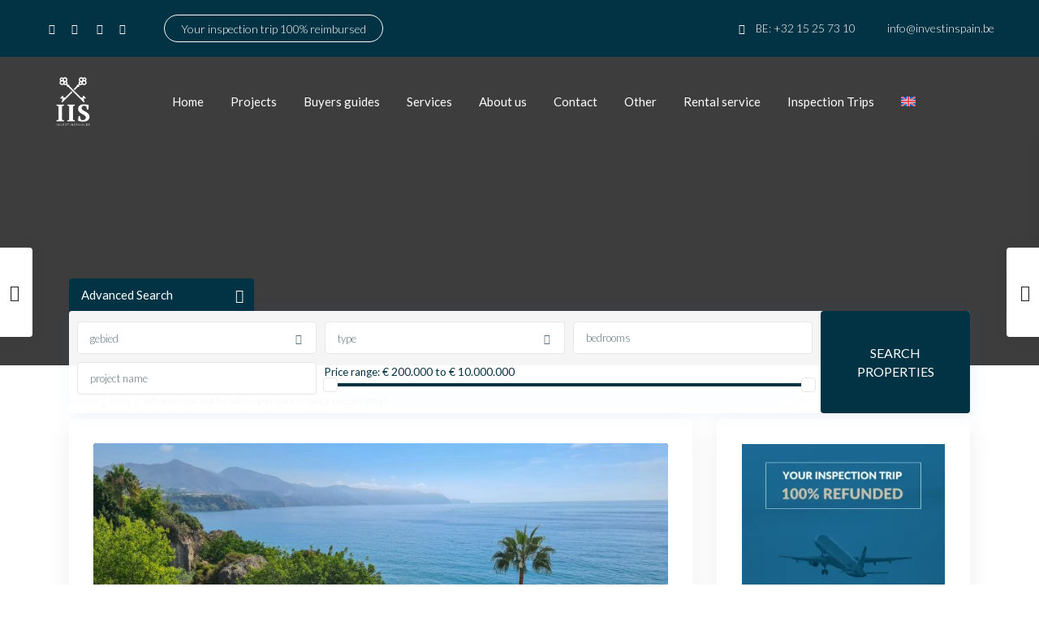

--- FILE ---
content_type: text/html; charset=UTF-8
request_url: https://www.investinspain.be/en/blog/what-to-look-out-for-when-you-want-to-buy-a-second-stay/
body_size: 50708
content:
<!DOCTYPE html>
<html lang="en-US">
<head>
<meta charset="UTF-8" />
<meta name="viewport" content="width=device-width, initial-scale=1,user-scalable=no">
<link rel="pingback" href="https://investinspain.be/xmlrpc.php" />
<meta name="google-signin-client_id" content="13759604714-0t7p0dh546nvkefuvt58ojmj6dcr82ld.apps.googleusercontent.com">
<meta name="google-signin-scope" content="https://www.googleapis.com/auth/analytics.readonly">
<meta name='robots' content='index, follow, max-image-preview:large, max-snippet:-1, max-video-preview:-1' />
	<style>img:is([sizes="auto" i], [sizes^="auto," i]) { contain-intrinsic-size: 3000px 1500px }</style>
	<script id="cookieyes" type="9f979b4af8a11d1c1100c962-text/javascript" src="https://cdn-cookieyes.com/client_data/609e49b38fa82b0aa4427420/script.js"></script>
<!-- Google Tag Manager for WordPress by gtm4wp.com -->
<script data-cfasync="false" data-pagespeed-no-defer>
	var gtm4wp_datalayer_name = "dataLayer";
	var dataLayer = dataLayer || [];

	const gtm4wp_scrollerscript_debugmode         = false;
	const gtm4wp_scrollerscript_callbacktime      = 100;
	const gtm4wp_scrollerscript_readerlocation    = 150;
	const gtm4wp_scrollerscript_contentelementid  = "content";
	const gtm4wp_scrollerscript_scannertime       = 60;
</script>
<!-- End Google Tag Manager for WordPress by gtm4wp.com -->
	<!-- This site is optimized with the Yoast SEO Premium plugin v26.6 (Yoast SEO v26.7) - https://yoast.com/wordpress/plugins/seo/ -->
	<title>What to look out for when you want to buy a second stay? - INVESTINSPAIN.BE</title>
	<meta name="description" content="Are you thinking about buying a second stay yourself? Answering these five questions will help you make the right choice." />
	<link rel="canonical" href="https://investinspain.be/en/blog/what-to-look-out-for-when-you-want-to-buy-a-second-stay/" />
	<meta property="og:locale" content="en_US" />
	<meta property="og:type" content="article" />
	<meta property="og:title" content="What to look out for when you want to buy a second stay?" />
	<meta property="og:description" content="Are you thinking about buying a second stay yourself? Answering these five questions will help you make the right choice." />
	<meta property="og:url" content="https://investinspain.be/en/blog/what-to-look-out-for-when-you-want-to-buy-a-second-stay/" />
	<meta property="og:site_name" content="INVESTINSPAIN.BE" />
	<meta property="article:publisher" content="https://www.facebook.com/staging.investinspain.be/" />
	<meta property="article:published_time" content="2020-05-31T10:01:23+00:00" />
	<meta property="article:modified_time" content="2020-09-23T08:22:25+00:00" />
	<meta name="author" content="admin" />
	<meta name="twitter:card" content="summary_large_image" />
	<script type="application/ld+json" class="yoast-schema-graph">{"@context":"https://schema.org","@graph":[{"@type":"Article","@id":"https://investinspain.be/en/blog/what-to-look-out-for-when-you-want-to-buy-a-second-stay/#article","isPartOf":{"@id":"https://investinspain.be/en/blog/what-to-look-out-for-when-you-want-to-buy-a-second-stay/"},"author":{"name":"admin","@id":"https://investinspain.be/en/#/schema/person/65ea0a507f7cd2e2eb36896d2b35c32d"},"headline":"What to look out for when you want to buy a second stay?","datePublished":"2020-05-31T10:01:23+00:00","dateModified":"2020-09-23T08:22:25+00:00","mainEntityOfPage":{"@id":"https://investinspain.be/en/blog/what-to-look-out-for-when-you-want-to-buy-a-second-stay/"},"wordCount":635,"publisher":{"@id":"https://investinspain.be/en/#organization"},"image":{"@id":"https://investinspain.be/en/blog/what-to-look-out-for-when-you-want-to-buy-a-second-stay/#primaryimage"},"thumbnailUrl":"https://investinspain.be/wp-content/uploads/2019/05/Beach-Costa-del-Sol-scaled.jpg","articleSection":["Blog"],"inLanguage":"en-US"},{"@type":"WebPage","@id":"https://investinspain.be/en/blog/what-to-look-out-for-when-you-want-to-buy-a-second-stay/","url":"https://investinspain.be/en/blog/what-to-look-out-for-when-you-want-to-buy-a-second-stay/","name":"What to look out for when you want to buy a second stay? - INVESTINSPAIN.BE","isPartOf":{"@id":"https://investinspain.be/en/#website"},"primaryImageOfPage":{"@id":"https://investinspain.be/en/blog/what-to-look-out-for-when-you-want-to-buy-a-second-stay/#primaryimage"},"image":{"@id":"https://investinspain.be/en/blog/what-to-look-out-for-when-you-want-to-buy-a-second-stay/#primaryimage"},"thumbnailUrl":"https://investinspain.be/wp-content/uploads/2019/05/Beach-Costa-del-Sol-scaled.jpg","datePublished":"2020-05-31T10:01:23+00:00","dateModified":"2020-09-23T08:22:25+00:00","description":"Are you thinking about buying a second stay yourself? Answering these five questions will help you make the right choice.","breadcrumb":{"@id":"https://investinspain.be/en/blog/what-to-look-out-for-when-you-want-to-buy-a-second-stay/#breadcrumb"},"inLanguage":"en-US","potentialAction":[{"@type":"ReadAction","target":["https://investinspain.be/en/blog/what-to-look-out-for-when-you-want-to-buy-a-second-stay/"]}]},{"@type":"ImageObject","inLanguage":"en-US","@id":"https://investinspain.be/en/blog/what-to-look-out-for-when-you-want-to-buy-a-second-stay/#primaryimage","url":"https://investinspain.be/wp-content/uploads/2019/05/Beach-Costa-del-Sol-scaled.jpg","contentUrl":"https://investinspain.be/wp-content/uploads/2019/05/Beach-Costa-del-Sol-scaled.jpg","width":2560,"height":1920},{"@type":"BreadcrumbList","@id":"https://investinspain.be/en/blog/what-to-look-out-for-when-you-want-to-buy-a-second-stay/#breadcrumb","itemListElement":[{"@type":"ListItem","position":1,"name":"Home","item":"https://investinspain.be/en/"},{"@type":"ListItem","position":2,"name":"What to look out for when you want to buy a second stay?"}]},{"@type":"WebSite","@id":"https://investinspain.be/en/#website","url":"https://investinspain.be/en/","name":"INVESTINSPAIN.BE","description":"Uw vastgoedmakelaar in Marbella - Estepona","publisher":{"@id":"https://investinspain.be/en/#organization"},"potentialAction":[{"@type":"SearchAction","target":{"@type":"EntryPoint","urlTemplate":"https://investinspain.be/en/?s={search_term_string}"},"query-input":{"@type":"PropertyValueSpecification","valueRequired":true,"valueName":"search_term_string"}}],"inLanguage":"en-US"},{"@type":"Organization","@id":"https://investinspain.be/en/#organization","name":"Investinspain","url":"https://investinspain.be/en/","logo":{"@type":"ImageObject","inLanguage":"en-US","@id":"https://investinspain.be/en/#/schema/logo/image/","url":"https://investinspain.be/wp-content/uploads/2020/04/INVESTINSPAIN-Logo.png","contentUrl":"https://investinspain.be/wp-content/uploads/2020/04/INVESTINSPAIN-Logo.png","width":70,"height":94,"caption":"Investinspain"},"image":{"@id":"https://investinspain.be/en/#/schema/logo/image/"},"sameAs":["https://www.facebook.com/staging.investinspain.be/"]},{"@type":"Person","@id":"https://investinspain.be/en/#/schema/person/65ea0a507f7cd2e2eb36896d2b35c32d","name":"admin"}]}</script>
	<!-- / Yoast SEO Premium plugin. -->


<script type="9f979b4af8a11d1c1100c962-application/javascript" id='pys-version-script'>console.log('PixelYourSite Free version 11.1.5.2');</script>
<link rel='dns-prefetch' href='//www.google.com' />
<link rel='dns-prefetch' href='//maps.googleapis.com' />
<link rel='dns-prefetch' href='//fonts.googleapis.com' />
<link rel="alternate" type="application/rss+xml" title="INVESTINSPAIN.BE &raquo; Feed" href="https://investinspain.be/en/feed/" />
<link rel="alternate" type="application/rss+xml" title="INVESTINSPAIN.BE &raquo; Comments Feed" href="https://investinspain.be/en/comments/feed/" />
<link rel='stylesheet' id='wp-block-library-css' href='https://investinspain.be/wp-includes/css/dist/block-library/style.min.css?ver=29810a594b32bc2eb7c1e7bc71d73246' type='text/css' media='all' />
<style id='classic-theme-styles-inline-css' type='text/css'>
/*! This file is auto-generated */
.wp-block-button__link{color:#fff;background-color:#32373c;border-radius:9999px;box-shadow:none;text-decoration:none;padding:calc(.667em + 2px) calc(1.333em + 2px);font-size:1.125em}.wp-block-file__button{background:#32373c;color:#fff;text-decoration:none}
</style>
<link rel='stylesheet' id='residence_latest_items-cgb-style-css-css' href='https://investinspain.be/wp-content/plugins/residence-gutenberg/dist/blocks.style.build.css?ver=29810a594b32bc2eb7c1e7bc71d73246' type='text/css' media='all' />
<style id='global-styles-inline-css' type='text/css'>
:root{--wp--preset--aspect-ratio--square: 1;--wp--preset--aspect-ratio--4-3: 4/3;--wp--preset--aspect-ratio--3-4: 3/4;--wp--preset--aspect-ratio--3-2: 3/2;--wp--preset--aspect-ratio--2-3: 2/3;--wp--preset--aspect-ratio--16-9: 16/9;--wp--preset--aspect-ratio--9-16: 9/16;--wp--preset--color--black: #000000;--wp--preset--color--cyan-bluish-gray: #abb8c3;--wp--preset--color--white: #ffffff;--wp--preset--color--pale-pink: #f78da7;--wp--preset--color--vivid-red: #cf2e2e;--wp--preset--color--luminous-vivid-orange: #ff6900;--wp--preset--color--luminous-vivid-amber: #fcb900;--wp--preset--color--light-green-cyan: #7bdcb5;--wp--preset--color--vivid-green-cyan: #00d084;--wp--preset--color--pale-cyan-blue: #8ed1fc;--wp--preset--color--vivid-cyan-blue: #0693e3;--wp--preset--color--vivid-purple: #9b51e0;--wp--preset--gradient--vivid-cyan-blue-to-vivid-purple: linear-gradient(135deg,rgba(6,147,227,1) 0%,rgb(155,81,224) 100%);--wp--preset--gradient--light-green-cyan-to-vivid-green-cyan: linear-gradient(135deg,rgb(122,220,180) 0%,rgb(0,208,130) 100%);--wp--preset--gradient--luminous-vivid-amber-to-luminous-vivid-orange: linear-gradient(135deg,rgba(252,185,0,1) 0%,rgba(255,105,0,1) 100%);--wp--preset--gradient--luminous-vivid-orange-to-vivid-red: linear-gradient(135deg,rgba(255,105,0,1) 0%,rgb(207,46,46) 100%);--wp--preset--gradient--very-light-gray-to-cyan-bluish-gray: linear-gradient(135deg,rgb(238,238,238) 0%,rgb(169,184,195) 100%);--wp--preset--gradient--cool-to-warm-spectrum: linear-gradient(135deg,rgb(74,234,220) 0%,rgb(151,120,209) 20%,rgb(207,42,186) 40%,rgb(238,44,130) 60%,rgb(251,105,98) 80%,rgb(254,248,76) 100%);--wp--preset--gradient--blush-light-purple: linear-gradient(135deg,rgb(255,206,236) 0%,rgb(152,150,240) 100%);--wp--preset--gradient--blush-bordeaux: linear-gradient(135deg,rgb(254,205,165) 0%,rgb(254,45,45) 50%,rgb(107,0,62) 100%);--wp--preset--gradient--luminous-dusk: linear-gradient(135deg,rgb(255,203,112) 0%,rgb(199,81,192) 50%,rgb(65,88,208) 100%);--wp--preset--gradient--pale-ocean: linear-gradient(135deg,rgb(255,245,203) 0%,rgb(182,227,212) 50%,rgb(51,167,181) 100%);--wp--preset--gradient--electric-grass: linear-gradient(135deg,rgb(202,248,128) 0%,rgb(113,206,126) 100%);--wp--preset--gradient--midnight: linear-gradient(135deg,rgb(2,3,129) 0%,rgb(40,116,252) 100%);--wp--preset--font-size--small: 13px;--wp--preset--font-size--medium: 20px;--wp--preset--font-size--large: 36px;--wp--preset--font-size--x-large: 42px;--wp--preset--spacing--20: 0.44rem;--wp--preset--spacing--30: 0.67rem;--wp--preset--spacing--40: 1rem;--wp--preset--spacing--50: 1.5rem;--wp--preset--spacing--60: 2.25rem;--wp--preset--spacing--70: 3.38rem;--wp--preset--spacing--80: 5.06rem;--wp--preset--shadow--natural: 6px 6px 9px rgba(0, 0, 0, 0.2);--wp--preset--shadow--deep: 12px 12px 50px rgba(0, 0, 0, 0.4);--wp--preset--shadow--sharp: 6px 6px 0px rgba(0, 0, 0, 0.2);--wp--preset--shadow--outlined: 6px 6px 0px -3px rgba(255, 255, 255, 1), 6px 6px rgba(0, 0, 0, 1);--wp--preset--shadow--crisp: 6px 6px 0px rgba(0, 0, 0, 1);}:where(.is-layout-flex){gap: 0.5em;}:where(.is-layout-grid){gap: 0.5em;}body .is-layout-flex{display: flex;}.is-layout-flex{flex-wrap: wrap;align-items: center;}.is-layout-flex > :is(*, div){margin: 0;}body .is-layout-grid{display: grid;}.is-layout-grid > :is(*, div){margin: 0;}:where(.wp-block-columns.is-layout-flex){gap: 2em;}:where(.wp-block-columns.is-layout-grid){gap: 2em;}:where(.wp-block-post-template.is-layout-flex){gap: 1.25em;}:where(.wp-block-post-template.is-layout-grid){gap: 1.25em;}.has-black-color{color: var(--wp--preset--color--black) !important;}.has-cyan-bluish-gray-color{color: var(--wp--preset--color--cyan-bluish-gray) !important;}.has-white-color{color: var(--wp--preset--color--white) !important;}.has-pale-pink-color{color: var(--wp--preset--color--pale-pink) !important;}.has-vivid-red-color{color: var(--wp--preset--color--vivid-red) !important;}.has-luminous-vivid-orange-color{color: var(--wp--preset--color--luminous-vivid-orange) !important;}.has-luminous-vivid-amber-color{color: var(--wp--preset--color--luminous-vivid-amber) !important;}.has-light-green-cyan-color{color: var(--wp--preset--color--light-green-cyan) !important;}.has-vivid-green-cyan-color{color: var(--wp--preset--color--vivid-green-cyan) !important;}.has-pale-cyan-blue-color{color: var(--wp--preset--color--pale-cyan-blue) !important;}.has-vivid-cyan-blue-color{color: var(--wp--preset--color--vivid-cyan-blue) !important;}.has-vivid-purple-color{color: var(--wp--preset--color--vivid-purple) !important;}.has-black-background-color{background-color: var(--wp--preset--color--black) !important;}.has-cyan-bluish-gray-background-color{background-color: var(--wp--preset--color--cyan-bluish-gray) !important;}.has-white-background-color{background-color: var(--wp--preset--color--white) !important;}.has-pale-pink-background-color{background-color: var(--wp--preset--color--pale-pink) !important;}.has-vivid-red-background-color{background-color: var(--wp--preset--color--vivid-red) !important;}.has-luminous-vivid-orange-background-color{background-color: var(--wp--preset--color--luminous-vivid-orange) !important;}.has-luminous-vivid-amber-background-color{background-color: var(--wp--preset--color--luminous-vivid-amber) !important;}.has-light-green-cyan-background-color{background-color: var(--wp--preset--color--light-green-cyan) !important;}.has-vivid-green-cyan-background-color{background-color: var(--wp--preset--color--vivid-green-cyan) !important;}.has-pale-cyan-blue-background-color{background-color: var(--wp--preset--color--pale-cyan-blue) !important;}.has-vivid-cyan-blue-background-color{background-color: var(--wp--preset--color--vivid-cyan-blue) !important;}.has-vivid-purple-background-color{background-color: var(--wp--preset--color--vivid-purple) !important;}.has-black-border-color{border-color: var(--wp--preset--color--black) !important;}.has-cyan-bluish-gray-border-color{border-color: var(--wp--preset--color--cyan-bluish-gray) !important;}.has-white-border-color{border-color: var(--wp--preset--color--white) !important;}.has-pale-pink-border-color{border-color: var(--wp--preset--color--pale-pink) !important;}.has-vivid-red-border-color{border-color: var(--wp--preset--color--vivid-red) !important;}.has-luminous-vivid-orange-border-color{border-color: var(--wp--preset--color--luminous-vivid-orange) !important;}.has-luminous-vivid-amber-border-color{border-color: var(--wp--preset--color--luminous-vivid-amber) !important;}.has-light-green-cyan-border-color{border-color: var(--wp--preset--color--light-green-cyan) !important;}.has-vivid-green-cyan-border-color{border-color: var(--wp--preset--color--vivid-green-cyan) !important;}.has-pale-cyan-blue-border-color{border-color: var(--wp--preset--color--pale-cyan-blue) !important;}.has-vivid-cyan-blue-border-color{border-color: var(--wp--preset--color--vivid-cyan-blue) !important;}.has-vivid-purple-border-color{border-color: var(--wp--preset--color--vivid-purple) !important;}.has-vivid-cyan-blue-to-vivid-purple-gradient-background{background: var(--wp--preset--gradient--vivid-cyan-blue-to-vivid-purple) !important;}.has-light-green-cyan-to-vivid-green-cyan-gradient-background{background: var(--wp--preset--gradient--light-green-cyan-to-vivid-green-cyan) !important;}.has-luminous-vivid-amber-to-luminous-vivid-orange-gradient-background{background: var(--wp--preset--gradient--luminous-vivid-amber-to-luminous-vivid-orange) !important;}.has-luminous-vivid-orange-to-vivid-red-gradient-background{background: var(--wp--preset--gradient--luminous-vivid-orange-to-vivid-red) !important;}.has-very-light-gray-to-cyan-bluish-gray-gradient-background{background: var(--wp--preset--gradient--very-light-gray-to-cyan-bluish-gray) !important;}.has-cool-to-warm-spectrum-gradient-background{background: var(--wp--preset--gradient--cool-to-warm-spectrum) !important;}.has-blush-light-purple-gradient-background{background: var(--wp--preset--gradient--blush-light-purple) !important;}.has-blush-bordeaux-gradient-background{background: var(--wp--preset--gradient--blush-bordeaux) !important;}.has-luminous-dusk-gradient-background{background: var(--wp--preset--gradient--luminous-dusk) !important;}.has-pale-ocean-gradient-background{background: var(--wp--preset--gradient--pale-ocean) !important;}.has-electric-grass-gradient-background{background: var(--wp--preset--gradient--electric-grass) !important;}.has-midnight-gradient-background{background: var(--wp--preset--gradient--midnight) !important;}.has-small-font-size{font-size: var(--wp--preset--font-size--small) !important;}.has-medium-font-size{font-size: var(--wp--preset--font-size--medium) !important;}.has-large-font-size{font-size: var(--wp--preset--font-size--large) !important;}.has-x-large-font-size{font-size: var(--wp--preset--font-size--x-large) !important;}
:where(.wp-block-post-template.is-layout-flex){gap: 1.25em;}:where(.wp-block-post-template.is-layout-grid){gap: 1.25em;}
:where(.wp-block-columns.is-layout-flex){gap: 2em;}:where(.wp-block-columns.is-layout-grid){gap: 2em;}
:root :where(.wp-block-pullquote){font-size: 1.5em;line-height: 1.6;}
</style>
<link rel='stylesheet' id='wpml-menu-item-0-css' href='https://investinspain.be/wp-content/plugins/sitepress-multilingual-cms/templates/language-switchers/menu-item/style.min.css?ver=1' type='text/css' media='all' />
<link rel='stylesheet' id='bootstrap.min-css' href='https://investinspain.be/wp-content/themes/wpresidence/css/bootstrap.min.css?ver=4.21.2' type='text/css' media='all' />
<link rel='stylesheet' id='bootstrap-theme.min-css' href='https://investinspain.be/wp-content/themes/wpresidence/css/bootstrap-theme.min.css?ver=4.21.2' type='text/css' media='all' />
<link rel='stylesheet' id='wpestate_style-css' href='https://investinspain.be/wp-content/themes/wpresidence/style.css?ver=4.21.2' type='text/css' media='all' />
<style id='wpestate_style-inline-css' type='text/css'>

        body::after{
            position:absolute;
            width:0;
            height:0;
            overflow:hidden;
            z-index:-1; // hide images
            content:url(https://investinspain.be/wp-content/uploads/2025/02/Register-pop-up.jpg);   // load images
            }
        }
</style>
<link rel='stylesheet' id='wpestate_media-css' href='https://investinspain.be/wp-content/themes/wpresidence/css/my_media.css?ver=4.21.2' type='text/css' media='all' />
<style id="wpestate-roboto-css" media="all">/* cyrillic-ext */
@font-face {
  font-family: 'Roboto';
  font-style: normal;
  font-weight: 400;
  font-stretch: 100%;
  font-display: swap;
  src: url(/fonts.gstatic.com/s/roboto/v50/KFO7CnqEu92Fr1ME7kSn66aGLdTylUAMa3GUBHMdazTgWw.woff2) format('woff2');
  unicode-range: U+0460-052F, U+1C80-1C8A, U+20B4, U+2DE0-2DFF, U+A640-A69F, U+FE2E-FE2F;
}
/* cyrillic */
@font-face {
  font-family: 'Roboto';
  font-style: normal;
  font-weight: 400;
  font-stretch: 100%;
  font-display: swap;
  src: url(/fonts.gstatic.com/s/roboto/v50/KFO7CnqEu92Fr1ME7kSn66aGLdTylUAMa3iUBHMdazTgWw.woff2) format('woff2');
  unicode-range: U+0301, U+0400-045F, U+0490-0491, U+04B0-04B1, U+2116;
}
/* greek-ext */
@font-face {
  font-family: 'Roboto';
  font-style: normal;
  font-weight: 400;
  font-stretch: 100%;
  font-display: swap;
  src: url(/fonts.gstatic.com/s/roboto/v50/KFO7CnqEu92Fr1ME7kSn66aGLdTylUAMa3CUBHMdazTgWw.woff2) format('woff2');
  unicode-range: U+1F00-1FFF;
}
/* greek */
@font-face {
  font-family: 'Roboto';
  font-style: normal;
  font-weight: 400;
  font-stretch: 100%;
  font-display: swap;
  src: url(/fonts.gstatic.com/s/roboto/v50/KFO7CnqEu92Fr1ME7kSn66aGLdTylUAMa3-UBHMdazTgWw.woff2) format('woff2');
  unicode-range: U+0370-0377, U+037A-037F, U+0384-038A, U+038C, U+038E-03A1, U+03A3-03FF;
}
/* math */
@font-face {
  font-family: 'Roboto';
  font-style: normal;
  font-weight: 400;
  font-stretch: 100%;
  font-display: swap;
  src: url(/fonts.gstatic.com/s/roboto/v50/KFO7CnqEu92Fr1ME7kSn66aGLdTylUAMawCUBHMdazTgWw.woff2) format('woff2');
  unicode-range: U+0302-0303, U+0305, U+0307-0308, U+0310, U+0312, U+0315, U+031A, U+0326-0327, U+032C, U+032F-0330, U+0332-0333, U+0338, U+033A, U+0346, U+034D, U+0391-03A1, U+03A3-03A9, U+03B1-03C9, U+03D1, U+03D5-03D6, U+03F0-03F1, U+03F4-03F5, U+2016-2017, U+2034-2038, U+203C, U+2040, U+2043, U+2047, U+2050, U+2057, U+205F, U+2070-2071, U+2074-208E, U+2090-209C, U+20D0-20DC, U+20E1, U+20E5-20EF, U+2100-2112, U+2114-2115, U+2117-2121, U+2123-214F, U+2190, U+2192, U+2194-21AE, U+21B0-21E5, U+21F1-21F2, U+21F4-2211, U+2213-2214, U+2216-22FF, U+2308-230B, U+2310, U+2319, U+231C-2321, U+2336-237A, U+237C, U+2395, U+239B-23B7, U+23D0, U+23DC-23E1, U+2474-2475, U+25AF, U+25B3, U+25B7, U+25BD, U+25C1, U+25CA, U+25CC, U+25FB, U+266D-266F, U+27C0-27FF, U+2900-2AFF, U+2B0E-2B11, U+2B30-2B4C, U+2BFE, U+3030, U+FF5B, U+FF5D, U+1D400-1D7FF, U+1EE00-1EEFF;
}
/* symbols */
@font-face {
  font-family: 'Roboto';
  font-style: normal;
  font-weight: 400;
  font-stretch: 100%;
  font-display: swap;
  src: url(/fonts.gstatic.com/s/roboto/v50/KFO7CnqEu92Fr1ME7kSn66aGLdTylUAMaxKUBHMdazTgWw.woff2) format('woff2');
  unicode-range: U+0001-000C, U+000E-001F, U+007F-009F, U+20DD-20E0, U+20E2-20E4, U+2150-218F, U+2190, U+2192, U+2194-2199, U+21AF, U+21E6-21F0, U+21F3, U+2218-2219, U+2299, U+22C4-22C6, U+2300-243F, U+2440-244A, U+2460-24FF, U+25A0-27BF, U+2800-28FF, U+2921-2922, U+2981, U+29BF, U+29EB, U+2B00-2BFF, U+4DC0-4DFF, U+FFF9-FFFB, U+10140-1018E, U+10190-1019C, U+101A0, U+101D0-101FD, U+102E0-102FB, U+10E60-10E7E, U+1D2C0-1D2D3, U+1D2E0-1D37F, U+1F000-1F0FF, U+1F100-1F1AD, U+1F1E6-1F1FF, U+1F30D-1F30F, U+1F315, U+1F31C, U+1F31E, U+1F320-1F32C, U+1F336, U+1F378, U+1F37D, U+1F382, U+1F393-1F39F, U+1F3A7-1F3A8, U+1F3AC-1F3AF, U+1F3C2, U+1F3C4-1F3C6, U+1F3CA-1F3CE, U+1F3D4-1F3E0, U+1F3ED, U+1F3F1-1F3F3, U+1F3F5-1F3F7, U+1F408, U+1F415, U+1F41F, U+1F426, U+1F43F, U+1F441-1F442, U+1F444, U+1F446-1F449, U+1F44C-1F44E, U+1F453, U+1F46A, U+1F47D, U+1F4A3, U+1F4B0, U+1F4B3, U+1F4B9, U+1F4BB, U+1F4BF, U+1F4C8-1F4CB, U+1F4D6, U+1F4DA, U+1F4DF, U+1F4E3-1F4E6, U+1F4EA-1F4ED, U+1F4F7, U+1F4F9-1F4FB, U+1F4FD-1F4FE, U+1F503, U+1F507-1F50B, U+1F50D, U+1F512-1F513, U+1F53E-1F54A, U+1F54F-1F5FA, U+1F610, U+1F650-1F67F, U+1F687, U+1F68D, U+1F691, U+1F694, U+1F698, U+1F6AD, U+1F6B2, U+1F6B9-1F6BA, U+1F6BC, U+1F6C6-1F6CF, U+1F6D3-1F6D7, U+1F6E0-1F6EA, U+1F6F0-1F6F3, U+1F6F7-1F6FC, U+1F700-1F7FF, U+1F800-1F80B, U+1F810-1F847, U+1F850-1F859, U+1F860-1F887, U+1F890-1F8AD, U+1F8B0-1F8BB, U+1F8C0-1F8C1, U+1F900-1F90B, U+1F93B, U+1F946, U+1F984, U+1F996, U+1F9E9, U+1FA00-1FA6F, U+1FA70-1FA7C, U+1FA80-1FA89, U+1FA8F-1FAC6, U+1FACE-1FADC, U+1FADF-1FAE9, U+1FAF0-1FAF8, U+1FB00-1FBFF;
}
/* vietnamese */
@font-face {
  font-family: 'Roboto';
  font-style: normal;
  font-weight: 400;
  font-stretch: 100%;
  font-display: swap;
  src: url(/fonts.gstatic.com/s/roboto/v50/KFO7CnqEu92Fr1ME7kSn66aGLdTylUAMa3OUBHMdazTgWw.woff2) format('woff2');
  unicode-range: U+0102-0103, U+0110-0111, U+0128-0129, U+0168-0169, U+01A0-01A1, U+01AF-01B0, U+0300-0301, U+0303-0304, U+0308-0309, U+0323, U+0329, U+1EA0-1EF9, U+20AB;
}
/* latin-ext */
@font-face {
  font-family: 'Roboto';
  font-style: normal;
  font-weight: 400;
  font-stretch: 100%;
  font-display: swap;
  src: url(/fonts.gstatic.com/s/roboto/v50/KFO7CnqEu92Fr1ME7kSn66aGLdTylUAMa3KUBHMdazTgWw.woff2) format('woff2');
  unicode-range: U+0100-02BA, U+02BD-02C5, U+02C7-02CC, U+02CE-02D7, U+02DD-02FF, U+0304, U+0308, U+0329, U+1D00-1DBF, U+1E00-1E9F, U+1EF2-1EFF, U+2020, U+20A0-20AB, U+20AD-20C0, U+2113, U+2C60-2C7F, U+A720-A7FF;
}
/* latin */
@font-face {
  font-family: 'Roboto';
  font-style: normal;
  font-weight: 400;
  font-stretch: 100%;
  font-display: swap;
  src: url(/fonts.gstatic.com/s/roboto/v50/KFO7CnqEu92Fr1ME7kSn66aGLdTylUAMa3yUBHMdazQ.woff2) format('woff2');
  unicode-range: U+0000-00FF, U+0131, U+0152-0153, U+02BB-02BC, U+02C6, U+02DA, U+02DC, U+0304, U+0308, U+0329, U+2000-206F, U+20AC, U+2122, U+2191, U+2193, U+2212, U+2215, U+FEFF, U+FFFD;
}
/* cyrillic-ext */
@font-face {
  font-family: 'Roboto';
  font-style: normal;
  font-weight: 500;
  font-stretch: 100%;
  font-display: swap;
  src: url(/fonts.gstatic.com/s/roboto/v50/KFO7CnqEu92Fr1ME7kSn66aGLdTylUAMa3GUBHMdazTgWw.woff2) format('woff2');
  unicode-range: U+0460-052F, U+1C80-1C8A, U+20B4, U+2DE0-2DFF, U+A640-A69F, U+FE2E-FE2F;
}
/* cyrillic */
@font-face {
  font-family: 'Roboto';
  font-style: normal;
  font-weight: 500;
  font-stretch: 100%;
  font-display: swap;
  src: url(/fonts.gstatic.com/s/roboto/v50/KFO7CnqEu92Fr1ME7kSn66aGLdTylUAMa3iUBHMdazTgWw.woff2) format('woff2');
  unicode-range: U+0301, U+0400-045F, U+0490-0491, U+04B0-04B1, U+2116;
}
/* greek-ext */
@font-face {
  font-family: 'Roboto';
  font-style: normal;
  font-weight: 500;
  font-stretch: 100%;
  font-display: swap;
  src: url(/fonts.gstatic.com/s/roboto/v50/KFO7CnqEu92Fr1ME7kSn66aGLdTylUAMa3CUBHMdazTgWw.woff2) format('woff2');
  unicode-range: U+1F00-1FFF;
}
/* greek */
@font-face {
  font-family: 'Roboto';
  font-style: normal;
  font-weight: 500;
  font-stretch: 100%;
  font-display: swap;
  src: url(/fonts.gstatic.com/s/roboto/v50/KFO7CnqEu92Fr1ME7kSn66aGLdTylUAMa3-UBHMdazTgWw.woff2) format('woff2');
  unicode-range: U+0370-0377, U+037A-037F, U+0384-038A, U+038C, U+038E-03A1, U+03A3-03FF;
}
/* math */
@font-face {
  font-family: 'Roboto';
  font-style: normal;
  font-weight: 500;
  font-stretch: 100%;
  font-display: swap;
  src: url(/fonts.gstatic.com/s/roboto/v50/KFO7CnqEu92Fr1ME7kSn66aGLdTylUAMawCUBHMdazTgWw.woff2) format('woff2');
  unicode-range: U+0302-0303, U+0305, U+0307-0308, U+0310, U+0312, U+0315, U+031A, U+0326-0327, U+032C, U+032F-0330, U+0332-0333, U+0338, U+033A, U+0346, U+034D, U+0391-03A1, U+03A3-03A9, U+03B1-03C9, U+03D1, U+03D5-03D6, U+03F0-03F1, U+03F4-03F5, U+2016-2017, U+2034-2038, U+203C, U+2040, U+2043, U+2047, U+2050, U+2057, U+205F, U+2070-2071, U+2074-208E, U+2090-209C, U+20D0-20DC, U+20E1, U+20E5-20EF, U+2100-2112, U+2114-2115, U+2117-2121, U+2123-214F, U+2190, U+2192, U+2194-21AE, U+21B0-21E5, U+21F1-21F2, U+21F4-2211, U+2213-2214, U+2216-22FF, U+2308-230B, U+2310, U+2319, U+231C-2321, U+2336-237A, U+237C, U+2395, U+239B-23B7, U+23D0, U+23DC-23E1, U+2474-2475, U+25AF, U+25B3, U+25B7, U+25BD, U+25C1, U+25CA, U+25CC, U+25FB, U+266D-266F, U+27C0-27FF, U+2900-2AFF, U+2B0E-2B11, U+2B30-2B4C, U+2BFE, U+3030, U+FF5B, U+FF5D, U+1D400-1D7FF, U+1EE00-1EEFF;
}
/* symbols */
@font-face {
  font-family: 'Roboto';
  font-style: normal;
  font-weight: 500;
  font-stretch: 100%;
  font-display: swap;
  src: url(/fonts.gstatic.com/s/roboto/v50/KFO7CnqEu92Fr1ME7kSn66aGLdTylUAMaxKUBHMdazTgWw.woff2) format('woff2');
  unicode-range: U+0001-000C, U+000E-001F, U+007F-009F, U+20DD-20E0, U+20E2-20E4, U+2150-218F, U+2190, U+2192, U+2194-2199, U+21AF, U+21E6-21F0, U+21F3, U+2218-2219, U+2299, U+22C4-22C6, U+2300-243F, U+2440-244A, U+2460-24FF, U+25A0-27BF, U+2800-28FF, U+2921-2922, U+2981, U+29BF, U+29EB, U+2B00-2BFF, U+4DC0-4DFF, U+FFF9-FFFB, U+10140-1018E, U+10190-1019C, U+101A0, U+101D0-101FD, U+102E0-102FB, U+10E60-10E7E, U+1D2C0-1D2D3, U+1D2E0-1D37F, U+1F000-1F0FF, U+1F100-1F1AD, U+1F1E6-1F1FF, U+1F30D-1F30F, U+1F315, U+1F31C, U+1F31E, U+1F320-1F32C, U+1F336, U+1F378, U+1F37D, U+1F382, U+1F393-1F39F, U+1F3A7-1F3A8, U+1F3AC-1F3AF, U+1F3C2, U+1F3C4-1F3C6, U+1F3CA-1F3CE, U+1F3D4-1F3E0, U+1F3ED, U+1F3F1-1F3F3, U+1F3F5-1F3F7, U+1F408, U+1F415, U+1F41F, U+1F426, U+1F43F, U+1F441-1F442, U+1F444, U+1F446-1F449, U+1F44C-1F44E, U+1F453, U+1F46A, U+1F47D, U+1F4A3, U+1F4B0, U+1F4B3, U+1F4B9, U+1F4BB, U+1F4BF, U+1F4C8-1F4CB, U+1F4D6, U+1F4DA, U+1F4DF, U+1F4E3-1F4E6, U+1F4EA-1F4ED, U+1F4F7, U+1F4F9-1F4FB, U+1F4FD-1F4FE, U+1F503, U+1F507-1F50B, U+1F50D, U+1F512-1F513, U+1F53E-1F54A, U+1F54F-1F5FA, U+1F610, U+1F650-1F67F, U+1F687, U+1F68D, U+1F691, U+1F694, U+1F698, U+1F6AD, U+1F6B2, U+1F6B9-1F6BA, U+1F6BC, U+1F6C6-1F6CF, U+1F6D3-1F6D7, U+1F6E0-1F6EA, U+1F6F0-1F6F3, U+1F6F7-1F6FC, U+1F700-1F7FF, U+1F800-1F80B, U+1F810-1F847, U+1F850-1F859, U+1F860-1F887, U+1F890-1F8AD, U+1F8B0-1F8BB, U+1F8C0-1F8C1, U+1F900-1F90B, U+1F93B, U+1F946, U+1F984, U+1F996, U+1F9E9, U+1FA00-1FA6F, U+1FA70-1FA7C, U+1FA80-1FA89, U+1FA8F-1FAC6, U+1FACE-1FADC, U+1FADF-1FAE9, U+1FAF0-1FAF8, U+1FB00-1FBFF;
}
/* vietnamese */
@font-face {
  font-family: 'Roboto';
  font-style: normal;
  font-weight: 500;
  font-stretch: 100%;
  font-display: swap;
  src: url(/fonts.gstatic.com/s/roboto/v50/KFO7CnqEu92Fr1ME7kSn66aGLdTylUAMa3OUBHMdazTgWw.woff2) format('woff2');
  unicode-range: U+0102-0103, U+0110-0111, U+0128-0129, U+0168-0169, U+01A0-01A1, U+01AF-01B0, U+0300-0301, U+0303-0304, U+0308-0309, U+0323, U+0329, U+1EA0-1EF9, U+20AB;
}
/* latin-ext */
@font-face {
  font-family: 'Roboto';
  font-style: normal;
  font-weight: 500;
  font-stretch: 100%;
  font-display: swap;
  src: url(/fonts.gstatic.com/s/roboto/v50/KFO7CnqEu92Fr1ME7kSn66aGLdTylUAMa3KUBHMdazTgWw.woff2) format('woff2');
  unicode-range: U+0100-02BA, U+02BD-02C5, U+02C7-02CC, U+02CE-02D7, U+02DD-02FF, U+0304, U+0308, U+0329, U+1D00-1DBF, U+1E00-1E9F, U+1EF2-1EFF, U+2020, U+20A0-20AB, U+20AD-20C0, U+2113, U+2C60-2C7F, U+A720-A7FF;
}
/* latin */
@font-face {
  font-family: 'Roboto';
  font-style: normal;
  font-weight: 500;
  font-stretch: 100%;
  font-display: swap;
  src: url(/fonts.gstatic.com/s/roboto/v50/KFO7CnqEu92Fr1ME7kSn66aGLdTylUAMa3yUBHMdazQ.woff2) format('woff2');
  unicode-range: U+0000-00FF, U+0131, U+0152-0153, U+02BB-02BC, U+02C6, U+02DA, U+02DC, U+0304, U+0308, U+0329, U+2000-206F, U+20AC, U+2122, U+2191, U+2193, U+2212, U+2215, U+FEFF, U+FFFD;
}
/* cyrillic-ext */
@font-face {
  font-family: 'Roboto';
  font-style: normal;
  font-weight: 700;
  font-stretch: 100%;
  font-display: swap;
  src: url(/fonts.gstatic.com/s/roboto/v50/KFO7CnqEu92Fr1ME7kSn66aGLdTylUAMa3GUBHMdazTgWw.woff2) format('woff2');
  unicode-range: U+0460-052F, U+1C80-1C8A, U+20B4, U+2DE0-2DFF, U+A640-A69F, U+FE2E-FE2F;
}
/* cyrillic */
@font-face {
  font-family: 'Roboto';
  font-style: normal;
  font-weight: 700;
  font-stretch: 100%;
  font-display: swap;
  src: url(/fonts.gstatic.com/s/roboto/v50/KFO7CnqEu92Fr1ME7kSn66aGLdTylUAMa3iUBHMdazTgWw.woff2) format('woff2');
  unicode-range: U+0301, U+0400-045F, U+0490-0491, U+04B0-04B1, U+2116;
}
/* greek-ext */
@font-face {
  font-family: 'Roboto';
  font-style: normal;
  font-weight: 700;
  font-stretch: 100%;
  font-display: swap;
  src: url(/fonts.gstatic.com/s/roboto/v50/KFO7CnqEu92Fr1ME7kSn66aGLdTylUAMa3CUBHMdazTgWw.woff2) format('woff2');
  unicode-range: U+1F00-1FFF;
}
/* greek */
@font-face {
  font-family: 'Roboto';
  font-style: normal;
  font-weight: 700;
  font-stretch: 100%;
  font-display: swap;
  src: url(/fonts.gstatic.com/s/roboto/v50/KFO7CnqEu92Fr1ME7kSn66aGLdTylUAMa3-UBHMdazTgWw.woff2) format('woff2');
  unicode-range: U+0370-0377, U+037A-037F, U+0384-038A, U+038C, U+038E-03A1, U+03A3-03FF;
}
/* math */
@font-face {
  font-family: 'Roboto';
  font-style: normal;
  font-weight: 700;
  font-stretch: 100%;
  font-display: swap;
  src: url(/fonts.gstatic.com/s/roboto/v50/KFO7CnqEu92Fr1ME7kSn66aGLdTylUAMawCUBHMdazTgWw.woff2) format('woff2');
  unicode-range: U+0302-0303, U+0305, U+0307-0308, U+0310, U+0312, U+0315, U+031A, U+0326-0327, U+032C, U+032F-0330, U+0332-0333, U+0338, U+033A, U+0346, U+034D, U+0391-03A1, U+03A3-03A9, U+03B1-03C9, U+03D1, U+03D5-03D6, U+03F0-03F1, U+03F4-03F5, U+2016-2017, U+2034-2038, U+203C, U+2040, U+2043, U+2047, U+2050, U+2057, U+205F, U+2070-2071, U+2074-208E, U+2090-209C, U+20D0-20DC, U+20E1, U+20E5-20EF, U+2100-2112, U+2114-2115, U+2117-2121, U+2123-214F, U+2190, U+2192, U+2194-21AE, U+21B0-21E5, U+21F1-21F2, U+21F4-2211, U+2213-2214, U+2216-22FF, U+2308-230B, U+2310, U+2319, U+231C-2321, U+2336-237A, U+237C, U+2395, U+239B-23B7, U+23D0, U+23DC-23E1, U+2474-2475, U+25AF, U+25B3, U+25B7, U+25BD, U+25C1, U+25CA, U+25CC, U+25FB, U+266D-266F, U+27C0-27FF, U+2900-2AFF, U+2B0E-2B11, U+2B30-2B4C, U+2BFE, U+3030, U+FF5B, U+FF5D, U+1D400-1D7FF, U+1EE00-1EEFF;
}
/* symbols */
@font-face {
  font-family: 'Roboto';
  font-style: normal;
  font-weight: 700;
  font-stretch: 100%;
  font-display: swap;
  src: url(/fonts.gstatic.com/s/roboto/v50/KFO7CnqEu92Fr1ME7kSn66aGLdTylUAMaxKUBHMdazTgWw.woff2) format('woff2');
  unicode-range: U+0001-000C, U+000E-001F, U+007F-009F, U+20DD-20E0, U+20E2-20E4, U+2150-218F, U+2190, U+2192, U+2194-2199, U+21AF, U+21E6-21F0, U+21F3, U+2218-2219, U+2299, U+22C4-22C6, U+2300-243F, U+2440-244A, U+2460-24FF, U+25A0-27BF, U+2800-28FF, U+2921-2922, U+2981, U+29BF, U+29EB, U+2B00-2BFF, U+4DC0-4DFF, U+FFF9-FFFB, U+10140-1018E, U+10190-1019C, U+101A0, U+101D0-101FD, U+102E0-102FB, U+10E60-10E7E, U+1D2C0-1D2D3, U+1D2E0-1D37F, U+1F000-1F0FF, U+1F100-1F1AD, U+1F1E6-1F1FF, U+1F30D-1F30F, U+1F315, U+1F31C, U+1F31E, U+1F320-1F32C, U+1F336, U+1F378, U+1F37D, U+1F382, U+1F393-1F39F, U+1F3A7-1F3A8, U+1F3AC-1F3AF, U+1F3C2, U+1F3C4-1F3C6, U+1F3CA-1F3CE, U+1F3D4-1F3E0, U+1F3ED, U+1F3F1-1F3F3, U+1F3F5-1F3F7, U+1F408, U+1F415, U+1F41F, U+1F426, U+1F43F, U+1F441-1F442, U+1F444, U+1F446-1F449, U+1F44C-1F44E, U+1F453, U+1F46A, U+1F47D, U+1F4A3, U+1F4B0, U+1F4B3, U+1F4B9, U+1F4BB, U+1F4BF, U+1F4C8-1F4CB, U+1F4D6, U+1F4DA, U+1F4DF, U+1F4E3-1F4E6, U+1F4EA-1F4ED, U+1F4F7, U+1F4F9-1F4FB, U+1F4FD-1F4FE, U+1F503, U+1F507-1F50B, U+1F50D, U+1F512-1F513, U+1F53E-1F54A, U+1F54F-1F5FA, U+1F610, U+1F650-1F67F, U+1F687, U+1F68D, U+1F691, U+1F694, U+1F698, U+1F6AD, U+1F6B2, U+1F6B9-1F6BA, U+1F6BC, U+1F6C6-1F6CF, U+1F6D3-1F6D7, U+1F6E0-1F6EA, U+1F6F0-1F6F3, U+1F6F7-1F6FC, U+1F700-1F7FF, U+1F800-1F80B, U+1F810-1F847, U+1F850-1F859, U+1F860-1F887, U+1F890-1F8AD, U+1F8B0-1F8BB, U+1F8C0-1F8C1, U+1F900-1F90B, U+1F93B, U+1F946, U+1F984, U+1F996, U+1F9E9, U+1FA00-1FA6F, U+1FA70-1FA7C, U+1FA80-1FA89, U+1FA8F-1FAC6, U+1FACE-1FADC, U+1FADF-1FAE9, U+1FAF0-1FAF8, U+1FB00-1FBFF;
}
/* vietnamese */
@font-face {
  font-family: 'Roboto';
  font-style: normal;
  font-weight: 700;
  font-stretch: 100%;
  font-display: swap;
  src: url(/fonts.gstatic.com/s/roboto/v50/KFO7CnqEu92Fr1ME7kSn66aGLdTylUAMa3OUBHMdazTgWw.woff2) format('woff2');
  unicode-range: U+0102-0103, U+0110-0111, U+0128-0129, U+0168-0169, U+01A0-01A1, U+01AF-01B0, U+0300-0301, U+0303-0304, U+0308-0309, U+0323, U+0329, U+1EA0-1EF9, U+20AB;
}
/* latin-ext */
@font-face {
  font-family: 'Roboto';
  font-style: normal;
  font-weight: 700;
  font-stretch: 100%;
  font-display: swap;
  src: url(/fonts.gstatic.com/s/roboto/v50/KFO7CnqEu92Fr1ME7kSn66aGLdTylUAMa3KUBHMdazTgWw.woff2) format('woff2');
  unicode-range: U+0100-02BA, U+02BD-02C5, U+02C7-02CC, U+02CE-02D7, U+02DD-02FF, U+0304, U+0308, U+0329, U+1D00-1DBF, U+1E00-1E9F, U+1EF2-1EFF, U+2020, U+20A0-20AB, U+20AD-20C0, U+2113, U+2C60-2C7F, U+A720-A7FF;
}
/* latin */
@font-face {
  font-family: 'Roboto';
  font-style: normal;
  font-weight: 700;
  font-stretch: 100%;
  font-display: swap;
  src: url(/fonts.gstatic.com/s/roboto/v50/KFO7CnqEu92Fr1ME7kSn66aGLdTylUAMa3yUBHMdazQ.woff2) format('woff2');
  unicode-range: U+0000-00FF, U+0131, U+0152-0153, U+02BB-02BC, U+02C6, U+02DA, U+02DC, U+0304, U+0308, U+0329, U+2000-206F, U+20AC, U+2122, U+2191, U+2193, U+2212, U+2215, U+FEFF, U+FFFD;
}
</style>
<link rel='stylesheet' id='font-awesome6.4.2.min-css' href='https://investinspain.be/wp-content/themes/wpresidence/css/fontawesome/css/all.min.css?ver=29810a594b32bc2eb7c1e7bc71d73246' type='text/css' media='all' />
<link rel='stylesheet' id='fontello-css' href='https://investinspain.be/wp-content/themes/wpresidence/css/fontello.min.css?ver=29810a594b32bc2eb7c1e7bc71d73246' type='text/css' media='all' />
<link rel='stylesheet' id='bootstrap-selectcss.min-css' href='https://investinspain.be/wp-content/themes/wpresidence/css/bootstrap-select.min.css?ver=4.21.2' type='text/css' media='all' />
<link rel='stylesheet' id='jquery.ui.theme-css' href='https://investinspain.be/wp-content/themes/wpresidence/css/jquery-ui.min.css?ver=29810a594b32bc2eb7c1e7bc71d73246' type='text/css' media='all' />
<link rel='stylesheet' id='bsf-Defaults-css' href='https://investinspain.be/wp-content/uploads/smile_fonts/Defaults/Defaults.css?ver=3.19.22' type='text/css' media='all' />
<link rel='stylesheet' id='ultimate-vc-addons-style-min-css' href='https://investinspain.be/wp-content/plugins/Ultimate_VC_Addons/assets/min-css/ultimate.min.css?ver=3.19.22' type='text/css' media='all' />
<link rel='stylesheet' id='ultimate-vc-addons-icons-css' href='https://investinspain.be/wp-content/plugins/Ultimate_VC_Addons/assets/css/icons.css?ver=3.19.22' type='text/css' media='all' />
<link rel='stylesheet' id='ultimate-vc-addons-vidcons-css' href='https://investinspain.be/wp-content/plugins/Ultimate_VC_Addons/assets/fonts/vidcons.css?ver=3.19.22' type='text/css' media='all' />
<style id="ultimate-vc-addons-selected-google-fonts-style-css" media="all">@font-face {
  font-family: 'Lato';
  font-style: italic;
  font-weight: 100;
  font-display: swap;
  src: url(/fonts.gstatic.com/s/lato/v25/S6u-w4BMUTPHjxsIPx-mPCc.ttf) format('truetype');
}
@font-face {
  font-family: 'Lato';
  font-style: italic;
  font-weight: 300;
  font-display: swap;
  src: url(/fonts.gstatic.com/s/lato/v25/S6u_w4BMUTPHjxsI9w2_FQfo.ttf) format('truetype');
}
@font-face {
  font-family: 'Lato';
  font-style: italic;
  font-weight: 400;
  font-display: swap;
  src: url(/fonts.gstatic.com/s/lato/v25/S6u8w4BMUTPHjxsAUi-v.ttf) format('truetype');
}
@font-face {
  font-family: 'Lato';
  font-style: italic;
  font-weight: 700;
  font-display: swap;
  src: url(/fonts.gstatic.com/s/lato/v25/S6u_w4BMUTPHjxsI5wq_FQfo.ttf) format('truetype');
}
@font-face {
  font-family: 'Lato';
  font-style: italic;
  font-weight: 900;
  font-display: swap;
  src: url(/fonts.gstatic.com/s/lato/v25/S6u_w4BMUTPHjxsI3wi_FQfo.ttf) format('truetype');
}
@font-face {
  font-family: 'Lato';
  font-style: normal;
  font-weight: 100;
  font-display: swap;
  src: url(/fonts.gstatic.com/s/lato/v25/S6u8w4BMUTPHh30AUi-v.ttf) format('truetype');
}
@font-face {
  font-family: 'Lato';
  font-style: normal;
  font-weight: 300;
  font-display: swap;
  src: url(/fonts.gstatic.com/s/lato/v25/S6u9w4BMUTPHh7USSwaPHA.ttf) format('truetype');
}
@font-face {
  font-family: 'Lato';
  font-style: normal;
  font-weight: 400;
  font-display: swap;
  src: url(/fonts.gstatic.com/s/lato/v25/S6uyw4BMUTPHjxAwWw.ttf) format('truetype');
}
@font-face {
  font-family: 'Lato';
  font-style: normal;
  font-weight: 700;
  font-display: swap;
  src: url(/fonts.gstatic.com/s/lato/v25/S6u9w4BMUTPHh6UVSwaPHA.ttf) format('truetype');
}
@font-face {
  font-family: 'Lato';
  font-style: normal;
  font-weight: 900;
  font-display: swap;
  src: url(/fonts.gstatic.com/s/lato/v25/S6u9w4BMUTPHh50XSwaPHA.ttf) format('truetype');
}
</style>
<style id="redux-google-fonts-wpresidence_admin-css" media="all">/* latin-ext */
@font-face {
  font-family: 'Lato';
  font-style: italic;
  font-weight: 100;
  font-display: swap;
  src: url(/fonts.gstatic.com/s/lato/v25/S6u-w4BMUTPHjxsIPx-mPCLC79U11vU.woff2) format('woff2');
  unicode-range: U+0100-02BA, U+02BD-02C5, U+02C7-02CC, U+02CE-02D7, U+02DD-02FF, U+0304, U+0308, U+0329, U+1D00-1DBF, U+1E00-1E9F, U+1EF2-1EFF, U+2020, U+20A0-20AB, U+20AD-20C0, U+2113, U+2C60-2C7F, U+A720-A7FF;
}
/* latin */
@font-face {
  font-family: 'Lato';
  font-style: italic;
  font-weight: 100;
  font-display: swap;
  src: url(/fonts.gstatic.com/s/lato/v25/S6u-w4BMUTPHjxsIPx-oPCLC79U1.woff2) format('woff2');
  unicode-range: U+0000-00FF, U+0131, U+0152-0153, U+02BB-02BC, U+02C6, U+02DA, U+02DC, U+0304, U+0308, U+0329, U+2000-206F, U+20AC, U+2122, U+2191, U+2193, U+2212, U+2215, U+FEFF, U+FFFD;
}
/* latin-ext */
@font-face {
  font-family: 'Lato';
  font-style: italic;
  font-weight: 300;
  font-display: swap;
  src: url(/fonts.gstatic.com/s/lato/v25/S6u_w4BMUTPHjxsI9w2_FQftx9897sxZ.woff2) format('woff2');
  unicode-range: U+0100-02BA, U+02BD-02C5, U+02C7-02CC, U+02CE-02D7, U+02DD-02FF, U+0304, U+0308, U+0329, U+1D00-1DBF, U+1E00-1E9F, U+1EF2-1EFF, U+2020, U+20A0-20AB, U+20AD-20C0, U+2113, U+2C60-2C7F, U+A720-A7FF;
}
/* latin */
@font-face {
  font-family: 'Lato';
  font-style: italic;
  font-weight: 300;
  font-display: swap;
  src: url(/fonts.gstatic.com/s/lato/v25/S6u_w4BMUTPHjxsI9w2_Gwftx9897g.woff2) format('woff2');
  unicode-range: U+0000-00FF, U+0131, U+0152-0153, U+02BB-02BC, U+02C6, U+02DA, U+02DC, U+0304, U+0308, U+0329, U+2000-206F, U+20AC, U+2122, U+2191, U+2193, U+2212, U+2215, U+FEFF, U+FFFD;
}
/* latin-ext */
@font-face {
  font-family: 'Lato';
  font-style: italic;
  font-weight: 400;
  font-display: swap;
  src: url(/fonts.gstatic.com/s/lato/v25/S6u8w4BMUTPHjxsAUi-qNiXg7eU0.woff2) format('woff2');
  unicode-range: U+0100-02BA, U+02BD-02C5, U+02C7-02CC, U+02CE-02D7, U+02DD-02FF, U+0304, U+0308, U+0329, U+1D00-1DBF, U+1E00-1E9F, U+1EF2-1EFF, U+2020, U+20A0-20AB, U+20AD-20C0, U+2113, U+2C60-2C7F, U+A720-A7FF;
}
/* latin */
@font-face {
  font-family: 'Lato';
  font-style: italic;
  font-weight: 400;
  font-display: swap;
  src: url(/fonts.gstatic.com/s/lato/v25/S6u8w4BMUTPHjxsAXC-qNiXg7Q.woff2) format('woff2');
  unicode-range: U+0000-00FF, U+0131, U+0152-0153, U+02BB-02BC, U+02C6, U+02DA, U+02DC, U+0304, U+0308, U+0329, U+2000-206F, U+20AC, U+2122, U+2191, U+2193, U+2212, U+2215, U+FEFF, U+FFFD;
}
/* latin-ext */
@font-face {
  font-family: 'Lato';
  font-style: italic;
  font-weight: 700;
  font-display: swap;
  src: url(/fonts.gstatic.com/s/lato/v25/S6u_w4BMUTPHjxsI5wq_FQftx9897sxZ.woff2) format('woff2');
  unicode-range: U+0100-02BA, U+02BD-02C5, U+02C7-02CC, U+02CE-02D7, U+02DD-02FF, U+0304, U+0308, U+0329, U+1D00-1DBF, U+1E00-1E9F, U+1EF2-1EFF, U+2020, U+20A0-20AB, U+20AD-20C0, U+2113, U+2C60-2C7F, U+A720-A7FF;
}
/* latin */
@font-face {
  font-family: 'Lato';
  font-style: italic;
  font-weight: 700;
  font-display: swap;
  src: url(/fonts.gstatic.com/s/lato/v25/S6u_w4BMUTPHjxsI5wq_Gwftx9897g.woff2) format('woff2');
  unicode-range: U+0000-00FF, U+0131, U+0152-0153, U+02BB-02BC, U+02C6, U+02DA, U+02DC, U+0304, U+0308, U+0329, U+2000-206F, U+20AC, U+2122, U+2191, U+2193, U+2212, U+2215, U+FEFF, U+FFFD;
}
/* latin-ext */
@font-face {
  font-family: 'Lato';
  font-style: italic;
  font-weight: 900;
  font-display: swap;
  src: url(/fonts.gstatic.com/s/lato/v25/S6u_w4BMUTPHjxsI3wi_FQftx9897sxZ.woff2) format('woff2');
  unicode-range: U+0100-02BA, U+02BD-02C5, U+02C7-02CC, U+02CE-02D7, U+02DD-02FF, U+0304, U+0308, U+0329, U+1D00-1DBF, U+1E00-1E9F, U+1EF2-1EFF, U+2020, U+20A0-20AB, U+20AD-20C0, U+2113, U+2C60-2C7F, U+A720-A7FF;
}
/* latin */
@font-face {
  font-family: 'Lato';
  font-style: italic;
  font-weight: 900;
  font-display: swap;
  src: url(/fonts.gstatic.com/s/lato/v25/S6u_w4BMUTPHjxsI3wi_Gwftx9897g.woff2) format('woff2');
  unicode-range: U+0000-00FF, U+0131, U+0152-0153, U+02BB-02BC, U+02C6, U+02DA, U+02DC, U+0304, U+0308, U+0329, U+2000-206F, U+20AC, U+2122, U+2191, U+2193, U+2212, U+2215, U+FEFF, U+FFFD;
}
/* latin-ext */
@font-face {
  font-family: 'Lato';
  font-style: normal;
  font-weight: 100;
  font-display: swap;
  src: url(/fonts.gstatic.com/s/lato/v25/S6u8w4BMUTPHh30AUi-qNiXg7eU0.woff2) format('woff2');
  unicode-range: U+0100-02BA, U+02BD-02C5, U+02C7-02CC, U+02CE-02D7, U+02DD-02FF, U+0304, U+0308, U+0329, U+1D00-1DBF, U+1E00-1E9F, U+1EF2-1EFF, U+2020, U+20A0-20AB, U+20AD-20C0, U+2113, U+2C60-2C7F, U+A720-A7FF;
}
/* latin */
@font-face {
  font-family: 'Lato';
  font-style: normal;
  font-weight: 100;
  font-display: swap;
  src: url(/fonts.gstatic.com/s/lato/v25/S6u8w4BMUTPHh30AXC-qNiXg7Q.woff2) format('woff2');
  unicode-range: U+0000-00FF, U+0131, U+0152-0153, U+02BB-02BC, U+02C6, U+02DA, U+02DC, U+0304, U+0308, U+0329, U+2000-206F, U+20AC, U+2122, U+2191, U+2193, U+2212, U+2215, U+FEFF, U+FFFD;
}
/* latin-ext */
@font-face {
  font-family: 'Lato';
  font-style: normal;
  font-weight: 300;
  font-display: swap;
  src: url(/fonts.gstatic.com/s/lato/v25/S6u9w4BMUTPHh7USSwaPGQ3q5d0N7w.woff2) format('woff2');
  unicode-range: U+0100-02BA, U+02BD-02C5, U+02C7-02CC, U+02CE-02D7, U+02DD-02FF, U+0304, U+0308, U+0329, U+1D00-1DBF, U+1E00-1E9F, U+1EF2-1EFF, U+2020, U+20A0-20AB, U+20AD-20C0, U+2113, U+2C60-2C7F, U+A720-A7FF;
}
/* latin */
@font-face {
  font-family: 'Lato';
  font-style: normal;
  font-weight: 300;
  font-display: swap;
  src: url(/fonts.gstatic.com/s/lato/v25/S6u9w4BMUTPHh7USSwiPGQ3q5d0.woff2) format('woff2');
  unicode-range: U+0000-00FF, U+0131, U+0152-0153, U+02BB-02BC, U+02C6, U+02DA, U+02DC, U+0304, U+0308, U+0329, U+2000-206F, U+20AC, U+2122, U+2191, U+2193, U+2212, U+2215, U+FEFF, U+FFFD;
}
/* latin-ext */
@font-face {
  font-family: 'Lato';
  font-style: normal;
  font-weight: 400;
  font-display: swap;
  src: url(/fonts.gstatic.com/s/lato/v25/S6uyw4BMUTPHjxAwXiWtFCfQ7A.woff2) format('woff2');
  unicode-range: U+0100-02BA, U+02BD-02C5, U+02C7-02CC, U+02CE-02D7, U+02DD-02FF, U+0304, U+0308, U+0329, U+1D00-1DBF, U+1E00-1E9F, U+1EF2-1EFF, U+2020, U+20A0-20AB, U+20AD-20C0, U+2113, U+2C60-2C7F, U+A720-A7FF;
}
/* latin */
@font-face {
  font-family: 'Lato';
  font-style: normal;
  font-weight: 400;
  font-display: swap;
  src: url(/fonts.gstatic.com/s/lato/v25/S6uyw4BMUTPHjx4wXiWtFCc.woff2) format('woff2');
  unicode-range: U+0000-00FF, U+0131, U+0152-0153, U+02BB-02BC, U+02C6, U+02DA, U+02DC, U+0304, U+0308, U+0329, U+2000-206F, U+20AC, U+2122, U+2191, U+2193, U+2212, U+2215, U+FEFF, U+FFFD;
}
/* latin-ext */
@font-face {
  font-family: 'Lato';
  font-style: normal;
  font-weight: 700;
  font-display: swap;
  src: url(/fonts.gstatic.com/s/lato/v25/S6u9w4BMUTPHh6UVSwaPGQ3q5d0N7w.woff2) format('woff2');
  unicode-range: U+0100-02BA, U+02BD-02C5, U+02C7-02CC, U+02CE-02D7, U+02DD-02FF, U+0304, U+0308, U+0329, U+1D00-1DBF, U+1E00-1E9F, U+1EF2-1EFF, U+2020, U+20A0-20AB, U+20AD-20C0, U+2113, U+2C60-2C7F, U+A720-A7FF;
}
/* latin */
@font-face {
  font-family: 'Lato';
  font-style: normal;
  font-weight: 700;
  font-display: swap;
  src: url(/fonts.gstatic.com/s/lato/v25/S6u9w4BMUTPHh6UVSwiPGQ3q5d0.woff2) format('woff2');
  unicode-range: U+0000-00FF, U+0131, U+0152-0153, U+02BB-02BC, U+02C6, U+02DA, U+02DC, U+0304, U+0308, U+0329, U+2000-206F, U+20AC, U+2122, U+2191, U+2193, U+2212, U+2215, U+FEFF, U+FFFD;
}
/* latin-ext */
@font-face {
  font-family: 'Lato';
  font-style: normal;
  font-weight: 900;
  font-display: swap;
  src: url(/fonts.gstatic.com/s/lato/v25/S6u9w4BMUTPHh50XSwaPGQ3q5d0N7w.woff2) format('woff2');
  unicode-range: U+0100-02BA, U+02BD-02C5, U+02C7-02CC, U+02CE-02D7, U+02DD-02FF, U+0304, U+0308, U+0329, U+1D00-1DBF, U+1E00-1E9F, U+1EF2-1EFF, U+2020, U+20A0-20AB, U+20AD-20C0, U+2113, U+2C60-2C7F, U+A720-A7FF;
}
/* latin */
@font-face {
  font-family: 'Lato';
  font-style: normal;
  font-weight: 900;
  font-display: swap;
  src: url(/fonts.gstatic.com/s/lato/v25/S6u9w4BMUTPHh50XSwiPGQ3q5d0.woff2) format('woff2');
  unicode-range: U+0000-00FF, U+0131, U+0152-0153, U+02BB-02BC, U+02C6, U+02DA, U+02DC, U+0304, U+0308, U+0329, U+2000-206F, U+20AC, U+2122, U+2191, U+2193, U+2212, U+2215, U+FEFF, U+FFFD;
}
/* cyrillic-ext */
@font-face {
  font-family: 'Roboto';
  font-style: normal;
  font-weight: 500;
  font-stretch: 100%;
  font-display: swap;
  src: url(/fonts.gstatic.com/s/roboto/v50/KFOMCnqEu92Fr1ME7kSn66aGLdTylUAMQXC89YmC2DPNWub2bVmZiAr0klQmz24O0g.woff2) format('woff2');
  unicode-range: U+0460-052F, U+1C80-1C8A, U+20B4, U+2DE0-2DFF, U+A640-A69F, U+FE2E-FE2F;
}
/* cyrillic */
@font-face {
  font-family: 'Roboto';
  font-style: normal;
  font-weight: 500;
  font-stretch: 100%;
  font-display: swap;
  src: url(/fonts.gstatic.com/s/roboto/v50/KFOMCnqEu92Fr1ME7kSn66aGLdTylUAMQXC89YmC2DPNWub2bVmQiAr0klQmz24O0g.woff2) format('woff2');
  unicode-range: U+0301, U+0400-045F, U+0490-0491, U+04B0-04B1, U+2116;
}
/* greek-ext */
@font-face {
  font-family: 'Roboto';
  font-style: normal;
  font-weight: 500;
  font-stretch: 100%;
  font-display: swap;
  src: url(/fonts.gstatic.com/s/roboto/v50/KFOMCnqEu92Fr1ME7kSn66aGLdTylUAMQXC89YmC2DPNWub2bVmYiAr0klQmz24O0g.woff2) format('woff2');
  unicode-range: U+1F00-1FFF;
}
/* greek */
@font-face {
  font-family: 'Roboto';
  font-style: normal;
  font-weight: 500;
  font-stretch: 100%;
  font-display: swap;
  src: url(/fonts.gstatic.com/s/roboto/v50/KFOMCnqEu92Fr1ME7kSn66aGLdTylUAMQXC89YmC2DPNWub2bVmXiAr0klQmz24O0g.woff2) format('woff2');
  unicode-range: U+0370-0377, U+037A-037F, U+0384-038A, U+038C, U+038E-03A1, U+03A3-03FF;
}
/* math */
@font-face {
  font-family: 'Roboto';
  font-style: normal;
  font-weight: 500;
  font-stretch: 100%;
  font-display: swap;
  src: url(/fonts.gstatic.com/s/roboto/v50/KFOMCnqEu92Fr1ME7kSn66aGLdTylUAMQXC89YmC2DPNWub2bVnoiAr0klQmz24O0g.woff2) format('woff2');
  unicode-range: U+0302-0303, U+0305, U+0307-0308, U+0310, U+0312, U+0315, U+031A, U+0326-0327, U+032C, U+032F-0330, U+0332-0333, U+0338, U+033A, U+0346, U+034D, U+0391-03A1, U+03A3-03A9, U+03B1-03C9, U+03D1, U+03D5-03D6, U+03F0-03F1, U+03F4-03F5, U+2016-2017, U+2034-2038, U+203C, U+2040, U+2043, U+2047, U+2050, U+2057, U+205F, U+2070-2071, U+2074-208E, U+2090-209C, U+20D0-20DC, U+20E1, U+20E5-20EF, U+2100-2112, U+2114-2115, U+2117-2121, U+2123-214F, U+2190, U+2192, U+2194-21AE, U+21B0-21E5, U+21F1-21F2, U+21F4-2211, U+2213-2214, U+2216-22FF, U+2308-230B, U+2310, U+2319, U+231C-2321, U+2336-237A, U+237C, U+2395, U+239B-23B7, U+23D0, U+23DC-23E1, U+2474-2475, U+25AF, U+25B3, U+25B7, U+25BD, U+25C1, U+25CA, U+25CC, U+25FB, U+266D-266F, U+27C0-27FF, U+2900-2AFF, U+2B0E-2B11, U+2B30-2B4C, U+2BFE, U+3030, U+FF5B, U+FF5D, U+1D400-1D7FF, U+1EE00-1EEFF;
}
/* symbols */
@font-face {
  font-family: 'Roboto';
  font-style: normal;
  font-weight: 500;
  font-stretch: 100%;
  font-display: swap;
  src: url(/fonts.gstatic.com/s/roboto/v50/KFOMCnqEu92Fr1ME7kSn66aGLdTylUAMQXC89YmC2DPNWub2bVn6iAr0klQmz24O0g.woff2) format('woff2');
  unicode-range: U+0001-000C, U+000E-001F, U+007F-009F, U+20DD-20E0, U+20E2-20E4, U+2150-218F, U+2190, U+2192, U+2194-2199, U+21AF, U+21E6-21F0, U+21F3, U+2218-2219, U+2299, U+22C4-22C6, U+2300-243F, U+2440-244A, U+2460-24FF, U+25A0-27BF, U+2800-28FF, U+2921-2922, U+2981, U+29BF, U+29EB, U+2B00-2BFF, U+4DC0-4DFF, U+FFF9-FFFB, U+10140-1018E, U+10190-1019C, U+101A0, U+101D0-101FD, U+102E0-102FB, U+10E60-10E7E, U+1D2C0-1D2D3, U+1D2E0-1D37F, U+1F000-1F0FF, U+1F100-1F1AD, U+1F1E6-1F1FF, U+1F30D-1F30F, U+1F315, U+1F31C, U+1F31E, U+1F320-1F32C, U+1F336, U+1F378, U+1F37D, U+1F382, U+1F393-1F39F, U+1F3A7-1F3A8, U+1F3AC-1F3AF, U+1F3C2, U+1F3C4-1F3C6, U+1F3CA-1F3CE, U+1F3D4-1F3E0, U+1F3ED, U+1F3F1-1F3F3, U+1F3F5-1F3F7, U+1F408, U+1F415, U+1F41F, U+1F426, U+1F43F, U+1F441-1F442, U+1F444, U+1F446-1F449, U+1F44C-1F44E, U+1F453, U+1F46A, U+1F47D, U+1F4A3, U+1F4B0, U+1F4B3, U+1F4B9, U+1F4BB, U+1F4BF, U+1F4C8-1F4CB, U+1F4D6, U+1F4DA, U+1F4DF, U+1F4E3-1F4E6, U+1F4EA-1F4ED, U+1F4F7, U+1F4F9-1F4FB, U+1F4FD-1F4FE, U+1F503, U+1F507-1F50B, U+1F50D, U+1F512-1F513, U+1F53E-1F54A, U+1F54F-1F5FA, U+1F610, U+1F650-1F67F, U+1F687, U+1F68D, U+1F691, U+1F694, U+1F698, U+1F6AD, U+1F6B2, U+1F6B9-1F6BA, U+1F6BC, U+1F6C6-1F6CF, U+1F6D3-1F6D7, U+1F6E0-1F6EA, U+1F6F0-1F6F3, U+1F6F7-1F6FC, U+1F700-1F7FF, U+1F800-1F80B, U+1F810-1F847, U+1F850-1F859, U+1F860-1F887, U+1F890-1F8AD, U+1F8B0-1F8BB, U+1F8C0-1F8C1, U+1F900-1F90B, U+1F93B, U+1F946, U+1F984, U+1F996, U+1F9E9, U+1FA00-1FA6F, U+1FA70-1FA7C, U+1FA80-1FA89, U+1FA8F-1FAC6, U+1FACE-1FADC, U+1FADF-1FAE9, U+1FAF0-1FAF8, U+1FB00-1FBFF;
}
/* vietnamese */
@font-face {
  font-family: 'Roboto';
  font-style: normal;
  font-weight: 500;
  font-stretch: 100%;
  font-display: swap;
  src: url(/fonts.gstatic.com/s/roboto/v50/KFOMCnqEu92Fr1ME7kSn66aGLdTylUAMQXC89YmC2DPNWub2bVmbiAr0klQmz24O0g.woff2) format('woff2');
  unicode-range: U+0102-0103, U+0110-0111, U+0128-0129, U+0168-0169, U+01A0-01A1, U+01AF-01B0, U+0300-0301, U+0303-0304, U+0308-0309, U+0323, U+0329, U+1EA0-1EF9, U+20AB;
}
/* latin-ext */
@font-face {
  font-family: 'Roboto';
  font-style: normal;
  font-weight: 500;
  font-stretch: 100%;
  font-display: swap;
  src: url(/fonts.gstatic.com/s/roboto/v50/KFOMCnqEu92Fr1ME7kSn66aGLdTylUAMQXC89YmC2DPNWub2bVmaiAr0klQmz24O0g.woff2) format('woff2');
  unicode-range: U+0100-02BA, U+02BD-02C5, U+02C7-02CC, U+02CE-02D7, U+02DD-02FF, U+0304, U+0308, U+0329, U+1D00-1DBF, U+1E00-1E9F, U+1EF2-1EFF, U+2020, U+20A0-20AB, U+20AD-20C0, U+2113, U+2C60-2C7F, U+A720-A7FF;
}
/* latin */
@font-face {
  font-family: 'Roboto';
  font-style: normal;
  font-weight: 500;
  font-stretch: 100%;
  font-display: swap;
  src: url(/fonts.gstatic.com/s/roboto/v50/KFOMCnqEu92Fr1ME7kSn66aGLdTylUAMQXC89YmC2DPNWub2bVmUiAr0klQmz24.woff2) format('woff2');
  unicode-range: U+0000-00FF, U+0131, U+0152-0153, U+02BB-02BC, U+02C6, U+02DA, U+02DC, U+0304, U+0308, U+0329, U+2000-206F, U+20AC, U+2122, U+2191, U+2193, U+2212, U+2215, U+FEFF, U+FFFD;
}
</style>
<script type="9f979b4af8a11d1c1100c962-text/javascript" id="wpml-cookie-js-extra">
/* <![CDATA[ */
var wpml_cookies = {"wp-wpml_current_language":{"value":"en","expires":1,"path":"\/"}};
var wpml_cookies = {"wp-wpml_current_language":{"value":"nl","expires":1,"path":"\/"}};
var wpml_cookies = {"wp-wpml_current_language":{"value":"en","expires":1,"path":"\/"}};
var wpml_cookies = {"wp-wpml_current_language":{"value":"en","expires":1,"path":"\/"}};
/* ]]> */
</script>
<script type="9f979b4af8a11d1c1100c962-text/javascript" src="https://investinspain.be/wp-content/plugins/sitepress-multilingual-cms/res/js/cookies/language-cookie.js?ver=486900" id="wpml-cookie-js" defer="defer" data-wp-strategy="defer"></script>
<script type="9f979b4af8a11d1c1100c962-text/javascript" id="jquery-core-js-extra">
/* <![CDATA[ */
var pysFacebookRest = {"restApiUrl":"https:\/\/investinspain.be\/en\/wp-json\/pys-facebook\/v1\/event","debug":""};
/* ]]> */
</script>
<script type="9f979b4af8a11d1c1100c962-text/javascript" src="https://investinspain.be/wp-includes/js/jquery/jquery.min.js?ver=3.7.1" id="jquery-core-js"></script>
<script type="9f979b4af8a11d1c1100c962-text/javascript" src="https://investinspain.be/wp-includes/js/jquery/jquery-migrate.min.js?ver=3.4.1" id="jquery-migrate-js"></script>
<script type="9f979b4af8a11d1c1100c962-text/javascript" id="image-watermark-no-right-click-js-before">
/* <![CDATA[ */
var iwArgsNoRightClick = {"rightclick":"N","draganddrop":"N","devtools":"Y","enableToast":"Y","toastMessage":"This content is protected"};
/* ]]> */
</script>
<script type="9f979b4af8a11d1c1100c962-text/javascript" src="https://investinspain.be/wp-content/plugins/image-watermark/js/no-right-click.js?ver=2.0.3" id="image-watermark-no-right-click-js"></script>
<script type="9f979b4af8a11d1c1100c962-text/javascript" src="https://investinspain.be/wp-content/plugins/duracelltomi-google-tag-manager/dist/js/analytics-talk-content-tracking.js?ver=1.22.3" id="gtm4wp-scroll-tracking-js"></script>
<script type="9f979b4af8a11d1c1100c962-text/javascript" src="https://investinspain.be/wp-includes/js/jquery/ui/core.min.js?ver=1.13.3" id="jquery-ui-core-js"></script>
<script type="9f979b4af8a11d1c1100c962-text/javascript" src="https://investinspain.be/wp-includes/js/jquery/ui/mouse.min.js?ver=1.13.3" id="jquery-ui-mouse-js"></script>
<script type="9f979b4af8a11d1c1100c962-text/javascript" src="https://investinspain.be/wp-includes/js/jquery/ui/slider.min.js?ver=1.13.3" id="jquery-ui-slider-js"></script>
<script type="9f979b4af8a11d1c1100c962-text/javascript" src="https://investinspain.be/wp-content/themes/wpresidence/js/modernizr.custom.62456.js?ver=4.21.2" id="modernizr.custom.62456-js"></script>
<script type="9f979b4af8a11d1c1100c962-text/javascript" src="https://investinspain.be/wp-content/plugins/pixelyoursite/dist/scripts/jquery.bind-first-0.2.3.min.js?ver=0.2.3" id="jquery-bind-first-js"></script>
<script type="9f979b4af8a11d1c1100c962-text/javascript" src="https://investinspain.be/wp-content/plugins/pixelyoursite/dist/scripts/js.cookie-2.1.3.min.js?ver=2.1.3" id="js-cookie-pys-js"></script>
<script type="9f979b4af8a11d1c1100c962-text/javascript" src="https://investinspain.be/wp-content/plugins/pixelyoursite/dist/scripts/tld.min.js?ver=2.3.1" id="js-tld-js"></script>
<script type="9f979b4af8a11d1c1100c962-text/javascript" id="pys-js-extra">
/* <![CDATA[ */
var pysOptions = {"staticEvents":{"facebook":{"init_event":[{"delay":0,"type":"static","ajaxFire":false,"name":"PageView","pixelIds":["569820826775985"],"eventID":"43b8ce57-3f3b-4e73-ae5f-75d6ec4548e5","params":{"post_category":"Blog","page_title":"What to look out for when you want to buy a second stay?","post_type":"post","post_id":42617,"plugin":"PixelYourSite","user_role":"guest","event_url":"investinspain.be\/en\/blog\/what-to-look-out-for-when-you-want-to-buy-a-second-stay\/"},"e_id":"init_event","ids":[],"hasTimeWindow":false,"timeWindow":0,"woo_order":"","edd_order":""}]}},"dynamicEvents":{"automatic_event_form":{"facebook":{"delay":0,"type":"dyn","name":"Form","pixelIds":["569820826775985"],"eventID":"7968125d-bed9-461c-b1ee-1330119a2fb1","params":{"page_title":"What to look out for when you want to buy a second stay?","post_type":"post","post_id":42617,"plugin":"PixelYourSite","user_role":"guest","event_url":"investinspain.be\/en\/blog\/what-to-look-out-for-when-you-want-to-buy-a-second-stay\/"},"e_id":"automatic_event_form","ids":[],"hasTimeWindow":false,"timeWindow":0,"woo_order":"","edd_order":""}},"automatic_event_download":{"facebook":{"delay":0,"type":"dyn","name":"Download","extensions":["","doc","exe","js","pdf","ppt","tgz","zip","xls"],"pixelIds":["569820826775985"],"eventID":"17ea3262-2e67-44c5-a807-f3da3856ff18","params":{"page_title":"What to look out for when you want to buy a second stay?","post_type":"post","post_id":42617,"plugin":"PixelYourSite","user_role":"guest","event_url":"investinspain.be\/en\/blog\/what-to-look-out-for-when-you-want-to-buy-a-second-stay\/"},"e_id":"automatic_event_download","ids":[],"hasTimeWindow":false,"timeWindow":0,"woo_order":"","edd_order":""}},"automatic_event_comment":{"facebook":{"delay":0,"type":"dyn","name":"Comment","pixelIds":["569820826775985"],"eventID":"850f5a47-22b9-4799-93be-ab23015adf72","params":{"page_title":"What to look out for when you want to buy a second stay?","post_type":"post","post_id":42617,"plugin":"PixelYourSite","user_role":"guest","event_url":"investinspain.be\/en\/blog\/what-to-look-out-for-when-you-want-to-buy-a-second-stay\/"},"e_id":"automatic_event_comment","ids":[],"hasTimeWindow":false,"timeWindow":0,"woo_order":"","edd_order":""}}},"triggerEvents":[],"triggerEventTypes":[],"facebook":{"pixelIds":["569820826775985"],"advancedMatching":[],"advancedMatchingEnabled":true,"removeMetadata":false,"wooVariableAsSimple":false,"serverApiEnabled":true,"wooCRSendFromServer":false,"send_external_id":null,"enabled_medical":false,"do_not_track_medical_param":["event_url","post_title","page_title","landing_page","content_name","categories","category_name","tags"],"meta_ldu":false},"debug":"","siteUrl":"https:\/\/investinspain.be","ajaxUrl":"https:\/\/investinspain.be\/wp-admin\/admin-ajax.php","ajax_event":"8e36af3bff","enable_remove_download_url_param":"1","cookie_duration":"7","last_visit_duration":"60","enable_success_send_form":"","ajaxForServerEvent":"1","ajaxForServerStaticEvent":"1","useSendBeacon":"1","send_external_id":"1","external_id_expire":"180","track_cookie_for_subdomains":"1","google_consent_mode":"1","gdpr":{"ajax_enabled":true,"all_disabled_by_api":false,"facebook_disabled_by_api":false,"analytics_disabled_by_api":false,"google_ads_disabled_by_api":false,"pinterest_disabled_by_api":false,"bing_disabled_by_api":false,"reddit_disabled_by_api":false,"externalID_disabled_by_api":false,"facebook_prior_consent_enabled":true,"analytics_prior_consent_enabled":true,"google_ads_prior_consent_enabled":null,"pinterest_prior_consent_enabled":true,"bing_prior_consent_enabled":true,"cookiebot_integration_enabled":false,"cookiebot_facebook_consent_category":"marketing","cookiebot_analytics_consent_category":"statistics","cookiebot_tiktok_consent_category":"marketing","cookiebot_google_ads_consent_category":"marketing","cookiebot_pinterest_consent_category":"marketing","cookiebot_bing_consent_category":"marketing","consent_magic_integration_enabled":false,"real_cookie_banner_integration_enabled":false,"cookie_notice_integration_enabled":false,"cookie_law_info_integration_enabled":true,"analytics_storage":{"enabled":true,"value":"granted","filter":false},"ad_storage":{"enabled":true,"value":"granted","filter":false},"ad_user_data":{"enabled":true,"value":"granted","filter":false},"ad_personalization":{"enabled":true,"value":"granted","filter":false}},"cookie":{"disabled_all_cookie":false,"disabled_start_session_cookie":false,"disabled_advanced_form_data_cookie":false,"disabled_landing_page_cookie":false,"disabled_first_visit_cookie":false,"disabled_trafficsource_cookie":false,"disabled_utmTerms_cookie":false,"disabled_utmId_cookie":false},"tracking_analytics":{"TrafficSource":"direct","TrafficLanding":"undefined","TrafficUtms":[],"TrafficUtmsId":[]},"GATags":{"ga_datalayer_type":"default","ga_datalayer_name":"dataLayerPYS"},"woo":{"enabled":false},"edd":{"enabled":false},"cache_bypass":"1768586979"};
/* ]]> */
</script>
<script type="9f979b4af8a11d1c1100c962-text/javascript" src="https://investinspain.be/wp-content/plugins/pixelyoursite/dist/scripts/public.js?ver=11.1.5.2" id="pys-js"></script>
<script type="9f979b4af8a11d1c1100c962-text/javascript" src="https://investinspain.be/wp-content/plugins/Ultimate_VC_Addons/assets/min-js/modernizr-custom.min.js?ver=3.19.22" id="ultimate-vc-addons-modernizr-js"></script>
<script type="9f979b4af8a11d1c1100c962-text/javascript" src="https://investinspain.be/wp-content/plugins/Ultimate_VC_Addons/assets/min-js/jquery-ui.min.js?ver=3.19.22" id="jquery_ui-js"></script>
<script type="9f979b4af8a11d1c1100c962-text/javascript" src="https://maps.googleapis.com/maps/api/js" id="ultimate-vc-addons-googleapis-js"></script>
<script type="9f979b4af8a11d1c1100c962-text/javascript" src="https://investinspain.be/wp-content/plugins/Ultimate_VC_Addons/assets/min-js/jquery-ui-labeledslider.min.js?ver=3.19.22" id="ultimate-vc-addons_range_tick-js"></script>
<script type="9f979b4af8a11d1c1100c962-text/javascript" src="https://investinspain.be/wp-content/plugins/Ultimate_VC_Addons/assets/min-js/ultimate.min.js?ver=3.19.22" id="ultimate-vc-addons-script-js"></script>
<script type="9f979b4af8a11d1c1100c962-text/javascript" src="https://investinspain.be/wp-content/plugins/Ultimate_VC_Addons/assets/min-js/modal-all.min.js?ver=3.19.22" id="ultimate-vc-addons-modal-all-js"></script>
<script type="9f979b4af8a11d1c1100c962-text/javascript" src="https://investinspain.be/wp-content/plugins/Ultimate_VC_Addons/assets/min-js/jparallax.min.js?ver=3.19.22" id="ultimate-vc-addons-jquery.shake-js"></script>
<script type="9f979b4af8a11d1c1100c962-text/javascript" src="https://investinspain.be/wp-content/plugins/Ultimate_VC_Addons/assets/min-js/vhparallax.min.js?ver=3.19.22" id="ultimate-vc-addons-jquery.vhparallax-js"></script>
<script type="9f979b4af8a11d1c1100c962-text/javascript" src="https://investinspain.be/wp-content/plugins/Ultimate_VC_Addons/assets/min-js/ultimate_bg.min.js?ver=3.19.22" id="ultimate-vc-addons-row-bg-js"></script>
<script type="9f979b4af8a11d1c1100c962-text/javascript" src="https://investinspain.be/wp-content/plugins/Ultimate_VC_Addons/assets/min-js/mb-YTPlayer.min.js?ver=3.19.22" id="ultimate-vc-addons-jquery.ytplayer-js"></script>
<script type="9f979b4af8a11d1c1100c962-text/javascript"></script><link rel="EditURI" type="application/rsd+xml" title="RSD" href="https://investinspain.be/xmlrpc.php?rsd" />
<link rel="alternate" title="oEmbed (JSON)" type="application/json+oembed" href="https://investinspain.be/en/wp-json/oembed/1.0/embed?url=https%3A%2F%2Finvestinspain.be%2Fen%2Fblog%2Fwhat-to-look-out-for-when-you-want-to-buy-a-second-stay%2F" />
<link rel="alternate" title="oEmbed (XML)" type="text/xml+oembed" href="https://investinspain.be/en/wp-json/oembed/1.0/embed?url=https%3A%2F%2Finvestinspain.be%2Fen%2Fblog%2Fwhat-to-look-out-for-when-you-want-to-buy-a-second-stay%2F&#038;format=xml" />
<meta name="generator" content="WPML ver:4.8.6 stt:9,37,1,18,4,3,23,27,32,38,40,50,54;" />
<style type="text/css">
.mobile-social {
  font-size: 14px;
  color: #fff;
  height: 70px;
  display: inline;
  float: left;
	right: 0;
  cursor: pointer;
  position: absolute;
  top: 0px;
}

.mobile-social i {
  color: #fff;
  font-size: 17px;
  margin: 26px;
}

@media only screen and (max-width: 1023px) {
	.top_bar_wrapper.topbar_show_mobile_no {
		display: block !important;
	}

	#custom_html-5, .right-top-widet {
		display: none !important;
	}
	
	.left-top-widet {
		text-align: right !important
	}
	
	.topbar_show_mobile_no .top_bar {
		padding-bottom: 0px !important;
	}
}
</style>
<script type="9f979b4af8a11d1c1100c962-text/javascript">
jQuery(document).ready(function(){
	setTimeout(function(){
		 var tag_new = jQuery("template").last().attr("id");
		 jQuery("#" + tag_new).css("display", "none");
		 jQuery("#" + tag_new).next().next().css("display", "none");
	}, 100);
	
	//var newParentDiv = jQuery('<div class="mobile-social"></div>');
	//jQuery('.social_sidebar_internal').appendTo(newParentDiv);
	//newParentDiv.insertAfter('.mobile-logo');
	
	if(jQuery('.wpestate_latest_listings_sh').length > 0) {
		jQuery('.shortcode-col').each(function() {
			var backgroundUrl = jQuery(this).data('main-modal');
			if (backgroundUrl) {
				jQuery(this).find('.listing-unit-img-wrapper').css('background-image', 'url(' + backgroundUrl + ')');
			}
		});
	}
});
</script>
<meta name="facebook-domain-verification" content="y19658uxt4k9xjydnzws4md88apgzd" /><meta name="ti-site-data" content="[base64]" />
<!-- Google Tag Manager for WordPress by gtm4wp.com -->
<!-- GTM Container placement set to footer -->
<script data-cfasync="false" data-pagespeed-no-defer type="text/javascript">
	var dataLayer_content = {"pagePostType":"post","pagePostType2":"single-post","pageCategory":["blog"],"pagePostAuthor":"admin"};
	dataLayer.push( dataLayer_content );
</script>
<script data-cfasync="false" data-pagespeed-no-defer type="text/javascript">
(function(w,d,s,l,i){w[l]=w[l]||[];w[l].push({'gtm.start':
new Date().getTime(),event:'gtm.js'});var f=d.getElementsByTagName(s)[0],
j=d.createElement(s),dl=l!='dataLayer'?'&l='+l:'';j.async=true;j.src=
'//www.googletagmanager.com/gtm.js?id='+i+dl;f.parentNode.insertBefore(j,f);
})(window,document,'script','dataLayer','GTM-K2D3F7V');
</script>
<!-- End Google Tag Manager for WordPress by gtm4wp.com --><style type='text/css'>.wpestate_property_card_contact_wrapper_phone:hover,.wpestate_property_card_contact_wrapper_email:hover,.wpestate_property_card_contact_wrapper_whatsupp:hover,#primary .widget-container.twitter_wrapper,.wpestate_search_tab_align_center .adv_search_tab_item.active:before,.search_wr_8.with_search_form_float .adv_search_tab_item.active, .search_wr_6.with_search_form_float .adv_search_tab_item.active, .adv_search_tab_item.active,#property_modal_top_bar #add_favorites:hover,.control_tax_sh:hover,.mobile_agent_area_wrapper .agent_detail i,.places_type_2_listings_no,.payment-container .perpack,.return_woo_button,.user_loged .wpestream_cart_counter_header,.woocommerce #respond input#submit,.woocommerce a.button,.woocommerce button.button,.woocommerce input.button,.contact_close_button,#send_direct_bill,.featured_property_type1 .featured_prop_price,.theme_slider_wrapper.theme_slider_2 .theme-slider-price,.submit_listing,.wpresidence_button.agency_contact_but,.developer_contact_button.wpresidence_button,.term_bar_item:hover:after,.term_bar_item.active_term:after,.agent_unit_button:hover,.unit_type3_details,#compare_close_modal,#compare_close,.adv_handler,.agency_taxonomy a:hover,.share_unit,.wpresidence_button.agency_contact_but,.developer_contact_button.wpresidence_button,.property_listing.property_unit_type1 .featured_div,.featured_property_type2 .featured_prop_price,.unread_mess,.woocommerce #respond input#submit.alt,.woocommerce a.button.alt,.woocommerce button.button.alt,.woocommerce input.button.alt,.slider-property-status,.wpestate_term_list span,.term_bar_item.active_term,.term_bar_item.active_term:hover,.wpestate_theme_slider_contact_agent,.carousel-control-theme-prev,.carousel-control-theme-next,.wpestream_cart_counter_header_mobile,.wpestream_cart_counter_header,.wp-block-search .wp-block-search__button,.arrow_class_sideways button.slick-prev.slick-arrow:hover, .arrow_class_sideways button.slick-next.slick-arrow:hover,.slider_container button:hover,.property_title_label:hover,.single-content input[type="submit"],.agent_contanct_form input[type="submit"],.comment-form #submit,.wpresidence_button,.wpestate_property_schedule_dates_wrapper button.slick-next.slick-arrow:hover, .wpestate_property_schedule_dates_wrapper button.slick-prev.slick-arrow:hover, .arrow_class_sideways button.slick-prev.slick-arrow:hover, .arrow_class_sideways button.slick-next.slick-arrow:hover,#advanced_submit_2,.single-estate_agent .developer_taxonomy a:hover,.agency_taxonomy a:hover, .developer_taxonomy a:hover,.wpestate-price-component-popoup-done_v3, .wpestate-price-component-popoup-reset_v3, .wpestate-price-component-popoup-done, .wpestate-price-component-popoup-reset, .wpestate-beds-baths-popoup-done, .wpestate-beds-baths-popoup-reset,.wp_estate_baths_component_item:hover, .wp_estate_beds_component_item:hover, .wp_estate_component_item_selected{background-color: #023344;}.carousel-indicators .active,.wpestate_control_media_button.slideron, .wpestate_control_media_button:active, .wpestate_control_media_button:hover,.property_title_label,.action_tag_wrapper,.ribbon-inside{background-color: #023344d9;}.ll-skin-melon td .ui-state-active,.ll-skin-melon td .ui-state-hover {background-color: #0233441a!important;}.wpestate_property_card_contact_wrapper_phone,.wpestate_property_card_contact_wrapper_email,.wpestate_property_card_contact_wrapper_whatsupp,.single-estate_agent .developer_taxonomy a,.agency_taxonomy a, .developer_taxonomy a,.wpestate_agent_header2{background-color: #0233441a;}.wpestate_property_card_contact_wrapper_phone,.wpestate_property_card_contact_wrapper_email,.wpestate_property_card_contact_wrapper_whatsupp,.single-estate_agent .developer_taxonomy a,.agency_taxonomy a, .developer_taxonomy a,.wpestate-price-component-popoup-done_v3, .wpestate-price-component-popoup-reset_v3, .wpestate-price-component-popoup-done, .wpestate-price-component-popoup-reset, .wpestate-beds-baths-popoup-done, .wpestate-beds-baths-popoup-reset{border: 1px solid #0233441a;}.wpestate_property_card_contact_wrapper svg,.header_transparent .customnav .header_phone svg, .header_transparent .customnav .submit_action svg,.customnav.header_type5 .submit_action svg,.submit_action svg,.header_transparent .customnav .submit_action svg,.agent_sidebar_mobile svg, .header_phone svg,.listing_detail svg, .property_features_svg_icon{fill: #023344;}#tab_prpg li{border-right: 1px solid #023344;}.submit_container #aaiu-uploader{border-color: #023344!important;}.comment-form #submit:hover,.shortcode_contact_form.sh_form_align_center #btn-cont-submit_sh:hover,.single-content input[type="submit"]:hover,.agent_contanct_form input[type="submit"]:hover,.wpresidence_button:hover{border-color: #023344;background-color: transparent;}.page-template-front_property_submit #modal_login_wrapper .form-control:focus{box-shadow: inset 0 0px 1px rgb(0 0 0 / 8%), 0 0 8px #02334420;-webkit-box-shadow: inset 0 0px 1px rgb(0 0 0 / 8%), 0 0 8px #02334420;}.developer_taxonomy a:hover,.wpresidence_button.agency_contact_but,.developer_contact_button.wpresidence_button,.wpresidence_button,.comment-form #submit,.shortcode_contact_form.sh_form_align_center #btn-cont-submit_sh:hover,.menu_user_picture{border-color: #023344;}.no_more_list{color:#fff!important;border: 1px solid #023344;}#tab_prpg li{border-right: 1px solid #ffffff;}.wpestate_property_card_contact_wrapper_phone:hover,.wpestate_property_card_contact_wrapper_email:hover,.wpestate_property_card_contact_wrapper_whatsupp:hover,.agency_taxonomy a:hover, .developer_taxonomy a:hover,.search_wr_8.with_search_form_float .adv_search_tab_item.active, .search_wr_6.with_search_form_float .adv_search_tab_item.active, .adv_search_tab_item.active,.carousel-indicators .active,.featured_agent_listings.wpresidence_button,.agent_unit_button,.scrollon,.wpestate_display_schedule_tour_option.shedule_option_selected,.wpestate-price-component-popoup-done_v3:hover, .wpestate-price-component-popoup-reset_v3:hover, .wpestate-price-component-popoup-done:hover,.wpestate-price-component-popoup-reset:hover, .wpestate-beds-baths-popoup-done:hover,.wpestate-beds-baths-popoup-reset:hover,.wp_estate_baths_component_item:hover, .wp_estate_beds_component_item:hover, .wp_estate_component_item_selected {border: 1px solid #023344;}.page-template-front_property_submit input[type=number]:focus,.page-template-front_property_submit input[type=text]:focus,.page-template-front_property_submit textarea:focus,.mobile-trigger-user .menu_user_picture{border: 2px solid #023344;}blockquote{ border-left: 2px solid #023344;}.featured_article_title{border-top: 3px solid #023344!important;}.openstreet_price_marker_on_click_parent .wpestate_marker:before, .wpestate_marker.openstreet_price_marker_on_click:before,.wpestate_marker.openstreet_price_marker:hover:before,.hover_z_pin:before{border-top: 6px solid #023344!important;}form.woocommerce-checkout{border-top: 3px solid #023344;}.woocommerce-error,.woocommerce-info,.woocommerce-message {border-top-color: #023344;}.share_unit:after {content: " ";border-top: 8px solid #023344;}.openstreet_price_marker_on_click_parent .wpestate_marker, .wpestate_marker.openstreet_price_marker_on_click,.wpestate_marker.openstreet_price_marker:hover,.hover_z_pin,.pagination > .active > a,.pagination > .active > span,.pagination > .active > a:hover,.pagination > .active > span:hover,.pagination > .active > a:focus,.pagination > .active > span:focus,.results_header,#adv-search-header-3,#tab_prpg>ul,.wpcf7-form input[type="submit"],.adv_results_wrapper #advanced_submit_2,.wpb_btn-info,#slider_enable_map:hover,#slider_enable_street:hover,#slider_enable_slider:hover,#colophon .social_sidebar_internal a:hover,#primary .social_sidebar_internal a:hover,.ui-widget-header,.slider_control_left,.slider_control_right,#slider_enable_slider.slideron,#slider_enable_street.slideron,#slider_enable_map.slideron,#primary .social_sidebar_internal a:hover,#adv-search-header-mobile,#adv-search-header-1,.featured_second_line,.wpb_btn-info,.ui-menu .ui-state-focus{background-color: #023344!important;}.tax_active{background-image: none!important;background: #023344;}.agent_unit_button:hover{background-image: linear-gradient(to right, #023344 50%, #fff 50%);}.agent_unit_button:hover{background-image: -webkit-gradient(linear, left top, right top, color-stop(50%, #023344 ), color-stop(50%, #fff));}.property_title_label a:hover,.agent_unit_button:hover{color:#ffffff!important;}.wpresidence_button,.comment-form #submit{background-image:linear-gradient(to right, transparent 50%, #023344 50%);}.wpresidence_button,.comment-form #submit{background-image: -webkit-gradient(linear, left top, right top, color-stop(50%, transparent), color-stop(50%,#023344 ));}.wpresidence_button_inverse {color: #023344;background-color: #ffffff;background-image: -webkit-gradient(linear, left top, right top, color-stop(50%, #023344), color-stop(50%, #ffffff));background-image: linear-gradient(to right, #023344 50%, #ffffff 50%);}.wpresidence_button.wpresidence_button_inverse:hover{color:#ffffff!important;}.featured_prop_type5 h2:hover,.pagination>li>a:focus, .pagination>li>a:hover, .pagination>li>span:focus, .pagination>li>span:hover,.wpestate_property_card_contact_wrapper_whatsupp a,.wpestate_property_card_contact_wrapper_phone,.wpestate_property_card_contact_wrapper_email,.wpestate_property_card_contact_wrapper_whatsupp,.widget_latest_title a:hover,.wpestate_top_property_navigation_link.item_active,.lighbox-image-close-floor i:hover, .lighbox-image-close i:hover,.single-estate_agent .developer_taxonomy a,.agency_taxonomy a, .developer_taxonomy a,.modal_property_features i,.modal_property_price,.propery_price4_grid .price_label,.property_address_type1_wrapper .fas,.listing_detail svg,.property_features_svg_icon,#google_developer_location:hover,.newsletter_input:hover,.property_listing.property_unit_type2 .featured_div:before,#advanced_submit_shorcode:hover,.wpresidence_button:hover,.slider_control_right:hover,.slider_control_left:hover,.comment-form #submit:hover,.wpb_btn-info:hover,.submit_action:hover,.unit_type3_details:hover,.directory_slider #property_size,.directory_slider #property_lot_size,.directory_slider #property_rooms,.directory_slider #property_bedrooms,.directory_slider #property_bathrooms,.header_5_widget_icon,input[type="checkbox"]:checked:before,.testimonial-slider-container .slick-prev.slick-arrow:hover, .testimonial-slider-container .slick-next.slick-arrow:hover,.testimonial-slider-container .slick-dots li.slick-active button:before,.slider_container .slick-dots li button::before,.slider_container .slick-dots li.slick-active button:before,.single-content p a:hover,.agent_unit_social a:hover,.featured_prop_price .price_label,.featured_prop_price .price_label_before,.compare_item_head .property_price,#grid_view:hover,#list_view:hover,.front_plan_row:hover,.adv_extended_options_text,.slider-content h3 a:hover,.agent_unit_social_single a:hover ,.adv_extended_options_text:hover ,.breadcrumb a:hover , .property-panel h4:hover,.featured_article:hover .featured_article_right,#contactinfobox,.featured_property:hover h2 a,.blog_unit:hover h3 a,.blog_unit_meta .read_more:hover,.blog_unit_meta a:hover,.agent_unit:hover h4 a,.listing_filter_select.open .filter_menu_trigger,.wpestate_accordion_tab .ui-state-active a,.wpestate_accordion_tab .ui-state-active a:link,.wpestate_accordion_tab .ui-state-active a:visited,.theme-slider-price, .agent_unit:hover h4 a,.meta-info a:hover,.widget_latest_price,#colophon a:hover, #colophon li a:hover,.price_area, .property_listing:hover h4 a,a:hover, a:focus, .top_bar .social_sidebar_internal a:hover,.featured_prop_price,.user_menu,.user_loged i,#access .current-menu-item >a, #access .current-menu-parent>a, #access .current-menu-ancestor>a,.social-wrapper a:hover i,.agency_unit_wrapper .social-wrapper a i:hover,.property_ratings i,.listing-review .property_ratings i,.term_bar_item:hover,.agency_social i:hover,.propery_price4_grid,.pagination>li>a,.pagination>li>span,.wpestate_estate_property_details_section i.fa-check, #tab_prpg i.fa-check,.property-panel i.fa-check,.starselected_click, .starselected,.icon-fav-off:hover,.icon-fav-on,.page-template-front_property_submit .navigation_container a.active,.property_listing.property_unit_type3 .icon-fav.icon-fav-on:before,#infobox_title:hover, .info_details a:hover,.company_headline a:hover i,.header_type5 #access .sub-menu .current-menu-item >a,.empty_star:hover:before,.property_listing.property_unit_type4 .compare-action:hover,.property_listing.property_unit_type4 .icon-fav-on,.property_listing.property_unit_type4 .share_list:hover,.property_listing.property_unit_type2 .share_list:hover,.compare-action:hover,.property_listing.property_unit_type2 .compare-action:hover,.propery_price4_grid span,.wpresidence_slider_price,.sections__nav-item,.section_price,.showcoupon, .listing_unit_price_wrapper, .blog2v:hover h4 a, .prop_social .share_unit a:hover, .prop_social .share_unit a:hover:after, #add_favorites.isfavorite, #add_favorites.isfavorite i, .pack-price_sh, .property_slider2_wrapper a:hover h2, .agent_contanct_form_sidebar .agent_position, .arrow_class_sideways button.slick-prev.slick-arrow, .arrow_class_sideways button.slick-next.slick-arrow, button.slick-prev.slick-arrow,button.slick-next.slick-arrow, .half_map_controllers_wrapper i, .wpestate_estate_property_details_section i.fa-check, .property-panel i.fa-check, #tab_prpg i.fa-check, .wpestate_estate_property_details_section i.fa-check-circle, .property-panel i.fa-check-circle, #tab_prpg i.fa-check-circle,i.fas.fa-print:hover,i.fas.fa-share-alt:hover,i.far.fa-heart:hover,.blog2v .read_more:hover,.wpestate_property_schedule_dates_wrapper button.slick-prev.slick-arrow, .arrow_class_sideways button.slick-prev.slick-arrow,.wpestate_property_schedule_singledate_wrapper.shedule_day_option_selected .wpestate_day_unit_day_number, .wpestate_property_schedule_singledate_wrapper:hover .wpestate_day_unit_day_number,.wpestate_property_schedule_singledate_wrapper.shedule_day_option_selected, .wpestate_property_schedule_singledate_wrapper:hover,.wpestate_property_schedule_dates_wrapper button.slick-next.slick-arrow, .arrow_class_sideways button.slick-next.slick-arrow,.wpestate_display_schedule_tour_option.shedule_option_selected,.info_details .infocur,.info_details .prop_pricex,.propery_price4_grid span,.subunit_price,.featured_property.featured_property_type3 .featured_secondline .featured_prop_price,.featured_property.featured_property_type3 .featured_secondline .featured_prop_price .price_label,.preview_details,.preview_details .infocur,.radius_wrap:after,.unit_details_x:hover,.property_slider2_info_price,.featured_prop_type5 .featured_article_label,.testimonial-slider-container .slick-dots li button::before,.bootstrap-select.show-tick .dropdown-menu .selected .glyphicon-ok:before,.wpestate-price-component-popoup-done_v3:hover, .wpestate-price-component-popoup-reset_v3:hover, .wpestate-price-component-popoup-done:hover,.wpestate-price-component-popoup-reset:hover, .wpestate-beds-baths-popoup-done:hover,.wpestate-beds-baths-popoup-reset:hover,.wpestate_agent_unit_social i:hover,.agent_unit_email:hover, .agent_unit_phone:hover,.agent_social_share_type2 i:hover,.company_headline i:hover {color: #023344;}.header_type5 #access .current-menu-item >a,.header_type5 #access .current-menu-parent>a,.header_type5 #access .current-menu-ancestor>a{color: #fff!important;}.property_listing.property_unit_type7 .icon-fav.icon-fav-on:before, .property_listing.property_unit_type3 .icon-fav.icon-fav-on:before, .property_listing.property_unit_type4 .icon-fav.icon-fav-on:before,.social_email:hover,.share_facebook:hover,#print_page:hover, .prop_social a:hover i,.single_property_action:hover,.share_tweet:hover,.agent_unit_button,#amount_wd, #amount,#amount_mobile,#amount_sh,.mobile-trigger-user:hover i, .mobile-trigger:hover i,.mobilemenu-close-user:hover, .mobilemenu-close:hover,.header_type5 #access .sub-menu .current-menu-item >a,.customnav.header_type5 #access .current-menu-ancestor>a,.icon-fav-on,.property_listing.property_unit_type3 .icon-fav.icon-fav-on:before,.property_listing.property_unit_type3 .share_list:hover:before,.property_listing.property_unit_type3 .compare-action:hover:before,.agency_socialpage_wrapper i:hover,.advanced_search_sidebar #amount_wd,.section_price,.sections__nav-item,.icon_selected{color: #023344!important;}.testimonial-slider-container .slick-dots li.slick-active button:before {opacity: .75;color: #023344 !important;}.submit_listing{border-color: #023344;background-image: -webkit-gradient(linear, left top, right top, color-stop(50%, transparent), color-stop(50%, #023344));background-image: linear-gradient(to right, transparent 50%, #023344 50%);}a.submit_listing:hover {color: #023344;border-color: #023344;}.unit_details_x:hover{background:transparent;}.unit_details_x a,.unit_details_x,.unit_details_x:hover{border: 1px solid #ccbfa7;}.unit_details_x a,.unit_details_x{background-image: -webkit-gradient(linear, left top, right top, color-stop(50%, transparent), color-stop(50%, #ccbfa7));background-image: linear-gradient(to right, transparent 50%, #ccbfa7 50%);} .page-template-user_dashboard_add .wpresidence_button:hover{color:white;}.acc_google_maps:hover,.schedule_meeting:hover,.user_role_status,.agent_card_my_listings,.unit_details_x,.col-md-4 > .agent_unit .agent_card_my_listings,.agent_card_my_listings,.menu_label,.wpestate_marker.sales{background-color: #ccbfa7;}.wpestate_marker.sales:before {border-top: 6px solid #ccbfa7;}.acc_google_maps,.schedule_meeting,.featured_div{background-color: #ccbfa7d9;}body,.wide,#google_map_prop_list_sidebar,.estate_property-template-default.elementor-default .wpestate_content_wrapper_custom_template_wrapper, .estate_property-template-default.wpb-js-composer .wpestate_content_wrapper_custom_template_wrapper {background-color: #ffffff;} .content_wrapper,.agency_contact_class{ background-color: #ffffff;} .customnav.header_type5 #access .menu-main-menu-container>ul>li:hover>a,.header_type5 #access .menu-main-menu-container>ul>li:hover>a,#access .menu li:hover>a,.header_type3_menu_sidebar #access .menu li:hover>a,.header_type3_menu_sidebar #access .menu li:hover>a:active,.header_type3_menu_sidebar #access .menu li:hover>a:focus,.customnav #access ul.menu >li>a:hover,#access ul.menu >li>a:hover,.hover_type_3 #access .menu > li:hover>a,.hover_type_4 #access .menu > li:hover>a,.hover_type_6 #access .menu > li:hover>a,.header_type5 #access .menu li:hover>a,.header_type5 #access .menu li:hover>a:active,.header_type5 #access .menu li:hover>a:focus,.customnav.header_type5 #access .menu li:hover>a,.customnav.header_type5 #access .menu li:hover>a:active,.customnav.header_type5 #access .menu li:hover>a:focus,.header5_bottom_row_wrapper #access .sub-menu .current-menu-item >a,#access ul.menu .current-menu-item >a,#access .menu li:hover>a:active, #access .menu li:hover>a:focus{color: #023344;}.hover_type_5 #access .menu > li:hover>a {border-bottom: 3px solid #023344;}.header_transparent .customnav .hover_type_6 #access .menu > li:hover>a,.hover_type_6 #access .menu > li:hover>a {border: 2px solid #023344;}.header_transparent .master_header_sticky .hover_type_2 #access .menu > li:hover>a:before,.hover_type_2 #access .menu > li:hover>a:before {border-top: 3px solid #023344;} .header_transparent .customnav #access ul.menu >li>a:hover,.customnav.header_type5 #access .menu li:hover>a{ color: #023344!important;}.header_transparent .customnav #access ul.menu >li>a:hover,.header_transparent #access ul.menu >li>a:hover,.header_transparent .hover_type_3 #access .menu > li:hover>a,.header_transparent .hover_type_4 #access .menu > li:hover>a,.header_transparent .hover_type_6 #access .menu > li:hover>a,.header_transparent .customnav #access .menu > li:hover a{color: #023344;}.header_transparent .hover_type_5 #access .menu > li:hover>a {border-bottom: 3px solid #023344;}.header_transparent .hover_type_6 #access .menu > li:hover>a {border: 2px solid #023344;}.header_transparent .hover_type_2 #access .menu > li:hover>a:before {border-top: 3px solid #023344;}.header_transparent .header_phone a:hover,.header_transparent #access ul.menu >li>a:hover,.header_transparent .hover_type_3 #access .menu > li:hover>a,.header_transparent .hover_type_3 #access ul.menu >li>a:hover{color: #023344!important;}.header_transparent .submit_action svg:hover{fill: #023344;}.customnav .header_phone a, .header_transparent .customnav .header_phone a,.customnav.header_type5 #access .menu-main-menu-container>ul>li>a,.customnav #access ul.menu >li>a,.customnav .header5_bottom_row .header_phone a{color: #023344;}.customnav .header5_bottom_row .header_phone svg, .customnav .header5_bottom_row .submit_action svg,.customnav.header_type5 .submit_action svg,.header_transparent .customnav .header_phone svg{fill: #023344;} .customnav .menu_user_picture{border-color:#023344;}.header_transparent .customnav #access ul.menu >li>a{color: #023344;}.customnav.header_type5 .navicon, .customnav.header_type5 .navicon:after, .customnav.header_type5 .navicon:before,.customnav .navicon:before,.customnav .navicon:after,.customnav .navicon{background: #023344;}#user_menu_open > li > a:hover,#user_menu_open > li > a:focus,.sub-menu li:hover, #access .menu li:hover>a,#access .menu li:hover>a:active,#access .menu li:hover>a:focus{background-color: #023344;} .customnav.header_type5 #access .menu .with-megamenu .sub-menu li:hover>a,.customnav.header_type5 #access .menu .with-megamenu .sub-menu li:hover>a:active,.customnav.header_type5 #access .menu .with-megamenu .sub-menu li:hover>a:focus,.header_type5 #access .menu .with-megamenu .sub-menu li:hover>a,.header_type5 #access .menu .sub-menu .with-megamenu li:hover>a:active,.header_type5 #access .menu .sub-menu .with-megamenu li:hover>a:focus,#access .with-megamenu .sub-menu li:hover>a,#access .with-megamenu .sub-menu li:hover>a:active,#access .with-megamenu .sub-menu li:hover>a:focus,.menu_user_tools{color: #023344;}.menu_user_picture {border: 1px solid #023344;}#access .menu ul li:hover>a,#access .sub-menu li:hover>a,#access .sub-menu li:hover>a:active,#access .sub-menu li:hover>a:focus,.header5_bottom_row_wrapper #access .sub-menu .current-menu-item >a,.customnav.header_type5 #access .menu .sub-menu li:hover>a,.customnav.header_type5 #access .menu .sub-menu li:hover>a:active,.customnav.header_type5 #access .menu .sub-menu li:hover>a:focus,.header_type5 #access .menu .sub-menu li:hover>a,.header_type5 #access .menu .sub-menu li:hover>a:active,.header_type5 #access .menu .sub-menu li:hover>a:focus,#user_menu_open > li > a:hover,#user_menu_open > li > a:focus{color: #ffffff;}#user_menu_open> li > a:hover svg circle,#user_menu_open> li > a:focus svg circle,#user_menu_open> li > a:hover svg path,#user_menu_open> li > a:focus svg path,#user_menu_open a svg:hover{color: #ffffff;stroke:#ffffff;}.header_transparent .customnav #access .sub-menu li:hover>a,.customnav.header_type5 #access .menu .sub-menu li:hover>a{color: #ffffff!important;}body,a,label,.slider-content, .listing-details, #user_menu_open i,#grid_view, #list_view, .listing_details a, .adv_search_slider label,.extended_search_checker label,.slider_radius_wrap, #tab_prpg .tab-pane li, #tab_prpg .tab-pane li:first-of-type,.notice_area, .social-agent-page a, .prop_detailsx, #reg_passmail_topbar,#reg_passmail, .testimonial-text,.wpestate_tabs .ui-widget-content,.wpestate_tour .ui-widget-content, .wpestate_accordion_tab .ui-widget-content,.wpestate_accordion_tab .ui-state-default, .wpestate_accordion_tab .ui-widget-content .ui-state-default,.wpestate_accordion_tab .ui-widget-header .ui-state-default,.property_listing_details .infosize,.property_listing_details .infobath,.property_listing_details .inforoom,.directory_sidebar label,.agent_detail a,.agent_unit .agent_detail a,.agent_detail,.agent_position,.property_listing.property_unit_type8 .property_card_categories_wrapper a,.agent_unit_social_single a,.agent_social_share_type2 i,.company_headline i,#inforoom,#infobath,#infosize{ color: #023344;}.single-estate_agency .agent_detail svg,.single-agent .agent_detail svg,.inforoom path, .infobath path, .infosize path,.agent_detail svg{fill: #023344;}.pagination > li > a,.pagination > li > span,.single-content p a,.featured_article:hover h2 a,.user_dashboard_listed a,.blog_unit_meta .read_more,.slider-content .read_more,.blog2v .read_more,.breadcrumb .active,.unit_more_x a, .unit_more_x,#login_trigger_modal{color: #6d6d6d;}.single-content p a,.contact-wrapper p a{color: #6d6d6d!important;}h1, h2, h3, h4, h5, h6, h1 a, h2 a, h3 a, h4 a, h5 a, h6 a,.featured_property h2 a,.featured_property h2,.blog_unit h3,.blog_unit h3 a,.submit_container_header,.info_details #infobox_title,#tab_prpg.wpestate_elementor_tabs li a,.pack_content,.property_agent_wrapper a,.testimonial-container.type_class_3 .testimonial-author-line,.dashboard_hi_text,.invoice_unit_title,.dashbard_unit_title,.property_dashboard_status,.property_dashboard_types,.featured_prop_type5 h2,#wpestate_sidebar_property_contact_tabs li a{color: #023344;}.featured_property_type2 h2 a {color: #fff;}#colophon {background-color: #f7f7f7;}#colophon, #colophon a, #colophon li a, #colophon .widget_latest_price {color: #023344;}.sub_footer, .subfooter_menu a, .subfooter_menu li a {color: #023344!important;}.sub_footer{background-color:#ededed;}.top_bar_wrapper{background-color:#023344;}.top_bar,.top_bar a{color:#ffffff;}.featured_article_title,.testimonial-text,.advanced_search_shortcode,.featured_secondline ,.property_listing ,.agent_unit, .blog_unit,.testimonial-container.type_class_3,.testimonial-container.type_class_3 .testimonial-text{background-color:#ffffff;}.testimonial-text:after {border-right: 10px solid #ffffff;}.mobile_header {background-color: #023344;}.property_listing_details_v2_item i{font-size:13px;}.property_listing_details_v2_item img{max-height:17px;}.property_listing_details_v2_item{font-size:14px; color :;font-weight:500;}.property_listing_details_v2{justify-content:space-between;gap:5px;}.property_listing_details_v2_item {flex-direction: row;}.logo img {max-height: 65px;}.mobile-logo img{max-height: 50px;}.header_type1.header_center #access{float:right;}.top_bar{height: 50px;padding-top: 15px !important;}.button{border-radius: 30px;border: 1px solid #FFF;}.button:hover {background-color: #FFF;color: #023344;}.btn-top-bar{margin-left: 2rem;padding: 0.75rem 2rem 0.75rem 2rem !important;}.top_bar .social_sidebar_internal a:hover{color: #CCBFA7;}.contact-box{margin-right: 55px;}.islive{border-radius: 30px;}.backtop, .contact-box{background-color: #023344;}.backtop:hover, .contact-box:hover{background-color: #a3a3a3;color: #023344;}.contact-box:focus{color: #FFF !important;}@media only screen and (min-width: 768px) {.heading_over_image{margin-left: 100px;margin-top: 80px;text-align: left;}}.heading_over_image{font-weight: 500;}.icon_selected{color: #CCBFA7 !important;}@media only screen and (max-width: 992px) {.breadcrumb_container{display: block;}}@media only screen and (max-width: 768px){.reverse-cols {display: flex;flex-flow: wrap;flex-direction: column-reverse;}}@media only screen and (max-width: 768px) {.mobile_row{padding-top: 4%;}}#access ul ul {margin-left: -50px !important;width: 210px !important;padding: 20px 0px !important;}#access ul .wpml-ls-item ul{width: 110px !important;}.listing_filters_head, .listing_filters {margin: 40px 0px 30px 0px;}.wpestate_header_image{height: 400px;}.grecaptcha-badge {visibility: hidden;}.slider-property-status{position: absolute;margin-left: 15px;}/* Search bar home *//* .col-md-3.property_price{float: right;} .col-md-6.property_price{margin-left: 25%;} */@media only screen and (min-width: 992px) {.col-md-6.property_price{width: 100%;}}/* Disable favorites, number of views, meeting boeken */.no_views{display: none;}#schedule_meeting {display: none;}/* Footer */#footer-widget-area #first li#media_image-2{margin-bottom: 10px;}#colophon .social_sidebar_internal a{background-color: #f7f7f7 !important;margin-right: 0px !important;}#colophon .social_sidebar_internal a:hover i{color: #023344 !important;}#colophon .social_sidebar_internal a:hover{background-color: #f7f7f7 !important;}.copyright, #colophon .subfooter_menu li a{font-weight: 300 !important;}.page-id-28739 #footer-widget-area .fa.fa-facebook {font-family: 'Font Awesome 5 Brands' !important;font-weight: 400;}/* Map style */@media only screen and (max-width: 767px) {.google_map_poi_marker{display: none;}}/* .info_details{max-width: 300px; margin-top: -341px calc( 100% + 10px );height:}.{object-fit: cover;height: 161px;} *//* Algemene projectenpagina */.adv_listing_filters_head, .listing_filters_head {box-shadow: none !important;border-top: 1px solid #e9e9e9;border-bottom: 1px solid #e9e9e9;}.adv_listing_filters_head .dropdown.listing_filter_select, .listing_filters_head .dropdown.listing_filter_select{border-right: 1px solid #e9e9e9;} #advanced_search_widget-2 .adv_search_tab .nav.nav-tabs{display:none;}/* Project styling */.single-estate_property .agent_listings{display: none;}.single-estate_property .agent_contanct_form{margin-top: 25px;} .single-estate_property #accordion_prop_features .listing_detail .feature_chapter_name{display: none;}.single-estate_property #accordion_prop_features h4.panel-title{margin-bottom: 20px;}.property_listing.places_listing{min-height: 300px;}@media only screen and (max-width: 1400px) and (min-width: 1024px) {.home .places_list_1 .col-md-3.shortcode-col.listing_wrapper{width: 25% !important;min-width: 200px !important;}}.property_listing .property_location{display: none;}.property_listing .property_listing_details{margin-bottom: 20px;}.listing_filters_head div:nth-child(4), .listing_filters_head div:nth-child(6){display:none;}span.wpresidence_button.wpestate_item_list_sh{border-radius: 30px;}.single-estate_property .listing_detail{font-weight: 300;}.property_listing{border: 0px !important;}.testimonial-text{box-shadow: none !important;-webkit-box-shadow: none !important;}.adv-search-3, .page-template-front_property_submit .navigation_container, .advanced_search_shortcode, .membership_package_product, .contact-wrapper, .developer_contact_wrapper, .agency_contact_wrapper, .property_reviews_wrapper, .agency_contact_container_wrapper, .agency_content_wrapper, .submit_property_front_wrapper, .directory_sidebar_wrapper, .places_wrapper_type_2, .featured_property, .agency_unit, #comments, .single-blog, #content_container .container_agent, .listing_wrapper .property_listing, .listing_wrapper .agent_unit, .tab-pane, .nav.nav-tabs, .agent_contanct_form, .agent_content, .wpestate_agent_details_wrapper, .wpestate_property_description, .multi_units_wrapper, .property-panel, #primary .widget-container, .user_role_unit, .testimonial-slider-container .testimonial-container.type_class_3, .estate_places_slider.slick-initialized.slick-slider, .google_map_shortcode_wrapper, .testimonial-container.type_class_1 .testimonial-text, .blog_unit, .agent_unit_featured, .featured_article {box-shadow: 0 10px 31px 0 rgba(7, 7, 7, 0.07);}.blog_unit:hover, .property_listing:hover, .agency_unit:hover, .agent_unit:hover, .user_role_unit:hover {box-shadow: 0 3px 23px 9px rgba(7, 7, 7, 0.13) !important;}#accordion_prop_addr .panel.panel-default{display: none !important;}#accordion_prop_addr{margin-top: 0px !important;}div#accordion_prop_details{display: none;}/* General */.wp_buttons > button.ubtn{border-radius: 30px;border: 1px solid #023344 !important;font-size: 14px;}.wp_buttons_reverse > button.ubtn{border-radius: 30px;border: 1px solid #FFF !important;font-size: 14px;}@media only screen and (max-width: 768px){.ubtn-normal {padding: 10px 0px;}}.wp_buttons_reverse .template_btn{padding: 15px 30px;}.wp_buttons_reverse .template_btn:hover{background-color: #FFF;}.text_white, .text_white h2, .text_white h3, .text_white h4, .text_white h5{color: #FFF !important;}/* Logos bottom */@media only screen and (min-width: 768px) {.logos_row{padding: 2% 9% 2% 9%;}}.logos_col{padding-left: 1%;padding-right: 1%;} /* CTA Bottom */.cta_bottom_leftcol{padding: 1% 5% 1% 5%;}@media only screen and (max-width: 767px){.cta_bottom_leftcol_img{min-height: 200px;}}/* Home */.home .adv_search_tab_item.active.te-koop{display: none;}.home .places_list_1 .shortcode-col.listing_wrapper{min-width: 300px !important;}.category_col{padding: 0% 7%;}@media only screen and (min-width: 768px) {.home_usp_col_left, .home_usp_col_right{padding-right: 15%;}}.home_usp_col:hover{transform: scale(1.1);transform-origin: left top;-webkit-transition: transform 0.3s ease-out;-moz-transition: transform 0.3s ease-out;-o-transition: transform 0.3s ease-out;transition: transform 0.3s ease-out;}/*.home_usp_col:hover p, .home_usp_col:hover h3, .home_usp_col:hover a{color: #264975 !important;} *//* .ult-ib-effect-style1.custom_interactive_image .ult-new-ib-desc {min-height: 3%;} */.wp_buttons.test{display: inline-block !important;}.image_ib img{display: inline-block !important;width: 60%;}.home-bottom-spotlight-property .featured_article_type2{height: 425px;}@media only screen and (min-width: 768px) {.fullwidth-leftcol-text{padding-left: 7%;padding-right: 7%}}@media only screen and (max-width: 767px) {.fullwidth-leftcol-text{padding-left: 5%;padding-right: 5%}}.featured_prop_type4 .featured_article_label, span.wpresidence_button.wpestate_item_list_sh{text-transform: initial;}@media only screen and (max-width: 767px) {.row_cta_inspectiereizen{padding-left: 5%;padding-right: 5%}}@media only screen and (min-width: 768px) {.row_cta_inspectiereizen{padding-left: 5%;padding-right: 5%}}@media only screen and (max-width: 767px) {.rightcol_cta_inspectiereizen > div{padding-top: 0px !important;}}@media only screen and (min-width: 768px) {.inspectie_contact_col{padding: 1% 5% 1% 0%}#inspectie_contactrow{padding-bottom: 6%;}}@media only screen and (max-width: 767px) {.inspectie_contact_col{padding-bottom: 8%;}}/* TEMP HOME -> property slider */.shortcode_slider_wrapper .slider_prop_wrapper div.property_listing{ box-shadow: 0 10px 31px 0 rgba(7, 7, 7, 0.07) !important;padding-bottom: 30px !important;}.shortcode_slider_wrapper div.slider_prop_wrapper{ margin-bottom: 0px !important;}.shortcode_slider_wrapper button.slick-next.slick-arrow, button.slick-prev.slick-arrow{display: none;}/* %%%%%%%% *//* Home - CTA Offices*/@media only screen and (min-width: 768px) {.offices_text{padding: 5px 0px 5px 15px;}}@media only screen and (min-width: 1px) {div.usp_line{width: 42%;position: relative;float:left;}}@media only screen and (min-width: 1px) {div.usp_line::before{content: '';display: block;position: absolute;top: 0;width: 100%;border-top: 3px solid #CCBFA7;}}@media only screen and (min-width: 768px) {.offices_heading {background-color: #CCBFA7;padding-left: 50px;padding-top: 8px;}}@media only screen and (min-width: 768px) {.usp_line_htmlblock{margin-bottom: 0px;}}/* -> mobile */@media only screen and (max-width: 767px) {.offices_text{font-weight: 500;padding-top: 2%;padding-bottom: 2%;}}@media only screen and (max-width: 767px) {.offices_heading {background-color: #CCBFA7;padding-top: 1%;}}@media only screen and (max-width: 767px) {.usp_line_htmlblock {background-color: #F7F7F7;padding: 2% 15px 2% 15px;}}/* Inspectiereizen */.inspectie_blokken_col{padding-left: 15px;padding-right: 15px;margin-bottom: 30px;}.inspectie_blokken_col.vc_column_container > .vc_column-inner{box-shadow: 0 10px 31px 0 rgba(7,152,255,0.2);-webkit-box-shadow: 0 10px 31px 0 rgba(7,152,255,0.2);-moz-box-shadow: 0 10px 31px 0 rgba(7,152,255,0.2);padding-left: none !important;padding-right: none;padding-top: 30px;}.inspectie_blokken_col.vc_column_container:hover > .vc_column-inner{box-shadow: 0 3px 23px 9px rgba(7,152,255,0.15)!important;transform: translate(0%, -10px);transition: 0.3s ease-out;}.seperator_right{margin-right: -15% !important;}.seperator_left{margin-left: -15% !important;}.single-content.single-blog{margin-bottom: 30px !important;}/* .single-content {margin-bottom: -30px!important;} */.cta_bottom_template{margin-bottom: -45px;}/* BIV Makelaar */@media only screen and (max-width: 767px) {.seperator_right.biv {display: none;}.biv-text-blocks.biv-one{margin-bottom: 0px;}.biv-titles.biv-one{padding-top: 30px;}}.big-pic {/* margin-right: -20% !important;*/}@media only screen and (min-width: 768px){.text-row {margin-top: 0% !important;}.middle-ban {margin-left: -25% !important;}.shift-right {margin-left: 2% !important;margin-top: 2% !important;}.col-left {margin-right: -10% !important;}.col-left > div {padding-right: 25% !important;}.col-right {margin-left: -5% !important;margin-top: 5% !important;}.biv-main-img{padding-left: 10%;}.biv-one-left-col{padding: 50px;margin-right: -20%;}.biv-one{margin-left: 10%;}.biv-two{margin-right: 20%;}.biv-text-blocks{padding: 0px 50px 50px 50px;}.biv-titles{padding: 50px 50px 0px 50px;}.biv-row-top{padding-top: 6%;}.biv-secondary-img-col{padding-right: 150px;}.video_col .vc_column-inner{padding-left: 0px;padding-right: 0px;}.biv-video-titles{padding-left: 15px;padding-right: 15px;}}/*@media only screen and (min-width: 768px){.text-row {margin-top: -20% !important;}.middle-ban {margin-left: -25% !important;}.shift-right {margin-left: 2% !important;margin-top: 2% !important;}.col-left {margin-right: -10% !important;}.col-left > div {padding-right: 25% !important;}.col-right {margin-left: -5% !important;margin-top: 5% !important;}.biv-main-img{padding-left: 10%;}.biv-one-left-col{padding: 50px;margin-right: -20%;}.biv-one{margin-left: 10%;}.biv-two{margin-right: 20%;}.biv-text-blocks{padding: 0px 50px 50px 50px;}.biv-titles{padding: 50px 50px 0px 50px;}.biv-row-top{padding-top: 6%;}.biv-secondary-img-col{padding-right: 150px;}.video_col .vc_column-inner{padding-left: 0px;padding-right: 0px;}.biv-video-titles{padding-left: 15px;padding-right: 15px;}}/* Diensten */.blocks_colored_col{background-color: #023344;}.single-content .blocks_colored_col p a {color: #FFFFFF !important;font-weight: bold;}.blocks{padding: 5% 4% 5% 4%;}.blocks:hover, .his-banner:hover{box-shadow: 0 3px 23px 9px rgba(7,7,7,0.13)!important;transition: 0.3s ease-out;}/* .blocks:hover{box-shadow: 0 3px 23px 9px rgba(7,7,7,0.13)!important;transform: translate(-10px, 0px);transition: 0.3s ease-out;}.blocks:hover.blocks_right_col{transform: translate(10px, 0px);} */.blocks_rows{padding-top: 0%;padding-bottom: 0%;}.blocks .wpb_content_element{margin-bottom: 0px !important;}.diensten_icons{margin-bottom: 0px;}.his-text-block > div{padding-left: 30px !important;padding-right: 30px;padding-top: 4%;padding-bottom: 4%;}@media only screen and (min-width: 768px){.his-banner {margin-top: 7%;margin-bottom: 2%;}}/* Diensten - subpagina */.diensten_text_cols_colored div{padding: 1% 2% 1% 2%;}.diensten_text_cols_not_colored {padding: 1% 2% 1% 2%;}ul li{font-weight: 300;}/* Contact pagina*/.agents_text{padding-left: 15px;}@media only screen and (min-width: 767px) {.contact_infobox div {padding: 1% 2% 1% 2%;}}@media only screen and (max-width: 767px) {.contact_infobox {padding: 5%;}}.contact_bivlogo_img{width: 70%;}.contact_agent_col{padding-left: 25px;padding-right: 25px;margin-bottom: 30px;}.contact_agent_col .ult-banner-block{margin-bottom: 10px !important;}.contact_agent_col.vc_column_container > .vc_column-inner{box-shadow: 0 10px 31px 0 rgba(7, 7, 7, 0.07);-webkit-box-shadow: 0 10px 31px 0 rgba(7, 7, 7, 0.07);-moz-box-shadow: 0 10px 31px 0 rgba(7, 7, 7, 0.07);padding-left: none !important;padding-right: none;}.contact_office_col .ult-banner-block{box-shadow: 0 10px 31px 0 rgba(7, 7, 7, 0.1);-webkit-box-shadow: 0 10px 31px 0 rgba(7, 7, 7, 0.1);-moz-box-shadow: 0 10px 31px 0 rgba(7, 7, 7, 0.1);}/* Contact form */.two-column{width: 100%;}@media only screen and (max-width: 767px) { .two-column #right{padding-top: 20px !important;}}@media only screen and (min-width: 768px) { .two-column #left{width: 60%;float: left;}}@media only screen and (min-width: 768px) { .two-column #right{width: 35%;float: right;}}.two-column-50{width: 100%;}@media only screen and (max-width: 767px) { .two-column-50 .right-50{padding-top: 30px !important;margin-bottom: 4% !important;}}@media only screen and (min-width: 768px) { .two-column-50 .left-50{width: 48%;float: left;}}@media only screen and (min-width: 768px) { .two-column-50 .right-50{width: 48%;float: right;}}@media only screen and (min-width: 768px) { #cf_contact .two-column-50 .left-50{margin-bottom: 4% !important;}}@media only screen and (min-width: 768px) { #cf_contact.two-column-50 .right-50{margin-bottom: 4% !important;}}.wpcf7 .two-column-50 input[type="text"],.wpcf7 .two-column-50 input[type="email"],.wpcf7 .two-column-50 input[type="tel"],.wpcf7 .two-column-50 input[type="url"],.wpcf7 .two-column-50 input[type="file"],.wpcf7 .two-column-50 textarea {background-color: transparent !important;border: none;border-bottom: 1px solid #dedede !important;line-height: 10px;font-size: inherit !important;width: 100%;margin-bottom: 15px;padding: 8px 12px;color: #023344;}.wpcf7 .two-column-50 select{border-bottom: 1px solid #dedede;border-top: none;border-left: none;border-right: none;border-radius: 0;padding: 6px 12px;width: 100%;font-size: 14px !important;}.wpcf7 .two-column-50 textarea {margin-top: 2%;border-radius: 0px;padding: 8px 12px;line-height: 16px;height: 7em;font-size: 14px !important;font-weight: 400}.single-content .wpcf7-form input[type="submit"]{padding: 10px 34px;background-color: #023344!important;border: 1px solid #023344 !important;border-radius: 30px !important;color: #ffffff !important;display: block !important;margin: 0 auto block !important; /*remove for interaction*/float:left !important;}.wpcf7-form input[type="submit"]:hover{background-color: transparent !important;border: 1px solid #023344 !important;color: #023344 !important; }.two-column-50 .wpcf7-form-control{-webkit-box-shadow: none;box-shadow: none;}.wpcf7-form-control{border-radius: 0px !important;}#wpcf7-f35073-o2 input[type="tel"],#wpcf7-f35073-o2 textarea,#wpcf7-f37475-o2 input[type="tel"],#wpcf7-f37475-o2 textarea {color: #023344;}.wpcf7-dynamic-projectitle{font-weight: 400;}.wpcf7 textarea.textarea_agent{height: 6em;}.wpcf7 textarea.textarea_footer {height: 5em;}::-webkit-input-placeholder { /* WebKit browsers */color: #8593a9 !important;opacity: 1;}:-moz-placeholder { /* Mozilla Firefox 4 to 18 */color: #8593a9 !important;opacity: 1;}::-moz-placeholder { /* Mozilla Firefox 19+ */color: #8593a9 !important;opacity: 1;}:-ms-input-placeholder { /* Internet Explorer 10+ */color: #8593a9 !important;opacity: 1;}.acceptance-privacy > span.wpcf7-acceptance{border: none !important;padding-left: 0px !important;}/* Agents */.mylistings.agent_listing.agency_listings_title.single_listing_block{display: none;}.agent_contanct_form_sidebar .agent_contanct_form{border: none;}.agent_unit img{border-bottom: none !important;}.agent_unit{border: none !important;}/* Blog */.post .meta-info div.meta-element:nth-child(3){display:none;}div.agent_unit{position: -webkit-sticky; /* Safari */position: sticky;top: 0;}#comments{display: none !important;}.blog_unit_meta{display: none;}.category-evenementen .blog_unit_meta{display: block;}.post .meta-info div.meta-element:nth-child(1), .post .meta-info div.meta-element:nth-child(2) .meta-separator{display: none;}.single-content.single-blog .carousel{display: none;}/* Testimonials */h3.wpmtst-testimonial-heading.testimonial-heading {display: none;}.testimonial-image{box-shadow: none;}.testimonial-image img{border-radius: 60px;}.strong-view.wpmtst-simple .readmore-page a{border-radius: 30px;border: 1px solid #023344;padding: 8px 12px 8px 12px;}.strong-view.wpmtst-simple .readmore-page a:hover{background-color: #023344;border: 1px solid #023344;color: #FFF;}.wpm-testimonial .carousel{display: none !important;}/* .wpmtst-testimonial-field.testimonial-field.testimonial-name {text-align: right;} */.wpmtst-testimonial .wpmtst-testimonial-field.testimonial-field.testimonial-name{display: inline-block;}.wpmtst-testimonial p a.readmore{display: none;}.strong-view.wpmtst-simple .readmore{ margin-top: 1.2em; }.strong-view.wpmtst-simple .readmore a{border-radius: 30px;border: 1px solid #023344;padding: 8px 12px 8px 12px;margin-top:1.2em;}.strong-view.wpmtst-simple .readmore a:hover{background-color: #023344;border: 1px solid #023344;color: #FFF;}/* */h1,h1 a,.pack-listing-title, .wpresidence_dashboard_body h1, .wpresidence_dashboard_body h1 a, .wpresidence_dashboard_body h3, .wpresidence_dashboard_body h4, .wpresidence_dashboard_body h5, .wpresidence_dashboard_body h6, .wpresidence_dashboard_body h3 a, .wpresidence_dashboard_body h4 a, .wpresidence_dashboard_body h5 a, .wpresidence_dashboard_body h6 a{font-family:Lato;}h1,h1 a,.price_area,.login-register-modal-image_text,.entry-title, .heading_over_video, .heading_over_image, .entry-prop{font-weight:300;}.featured_prop_type5 h2, .wpresidence_dashboard_body h2, h2,h2 a, .wpresidence_dashboard_body h2 a {font-family:Lato;}.featured_prop_type5 h2,h2,h2 a{font-size:33px;}.featured_prop_type5 h2,h2,h2 a{line-height:43px;}.property_slider2_info_wrapper h2,.featured_prop_type5 h2,h2,h2 a{font-weight:300;}h3,h3 a{font-family:Lato;}h3,h3 a{font-size:20px;}h3,h3 a{line-height:38px;}h3,h3 a{font-weight:400;}.testimonial-container.type_class_3 .testimonial_title, h4,h4 a{font-family:Lato;}.testimonial-container.type_class_3 .testimonial_title, h4,h4 a{font-weight:400;}h5,h5 a{font-family:Lato;}h5,h5 a{font-weight:400;}h6,h6 a{font-family:Lato;}h6,h6 a, .listing_unit_price_wrapper, .floor_title, widget_register_topbar, .widget_latest_price,#forgot_pass_topbar, .widget_latest_title a, .comment-form #submit, .wpresidence_button, .widget-title-footer, #forgot-div-title-topbar,#register-div-title-topbar,#login-div-title-topbar, .floor_details .bold_detail, .morgage_chart_wrapper label, .morgage_data_wrapper label, #wpestate_sidebar_property_contact_tabs li a, label, .prop_pricex, .infobox_details, .feature_chapter_name, .single-estate_property .listing_detail strong, .acc_google_maps, .overview_element li, .overview_element:first-of-type li, .overview_element:first-of-type li.first_overview_date, .single_property_action, .nav-next a, .nav-prev a, .wpestate_day_unit_day_number, .blog2v .read_more, #amount_wd, #amount, #gmap-control span, .schedule_meeting{font-weight:400;}body,p,.pack-listing, .package_label, .property_wrapper_dash, .wpestate_dashboard_section_title, .user_details_row, .change_pass, .property_dashboard_location a, .dashbard_unit_title, .wpestate_dashboard_content_wrapper input[type=text], .wpestate_dashboard_content_wrapper input[type=password], .wpestate_dashboard_content_wrapper input[type=email], .wpestate_dashboard_content_wrapper input[type=url], .wpestate_dashboard_content_wrapper input[type=number], .wpestate_dashboard_content_wrapper textarea, .wpestate_dashboard_content_wrapper .wpresidence_button, .wpestate_dashboard_content_wrapper label, .col-md-3.user_menu_wrapper, .wpresidence_dashboard_body .content_wrapper{font-family:Lato;}p, .adv-search-1 .form-control,#user_terms_register_mobile_label, #user_terms_register_topbar_label, .copyright, .agent_contanct_form_sidebar .agent_position, .agent_unit .agent_position,#colophon a, #colophon li a,.single-estate_property .listing_detail,.blog_unit_meta,.meta-info,.dropdown-menu,.featured_div{font-weight:300;}#access a,#access ul ul a,#user_menu_u{font-family:Lato;}#access ul ul a,.submit_listing,.header_phone,#access a,#user_menu_u,.wpestate_top_property_navigation,li.wpestate_megamenu_col_2 .megamenu-title, #access ul ul li.wpestate_megamenu_col_3 .megamenu-title, #access ul ul li.wpestate_megamenu_col_4 .megamenu-title, #access ul ul li.wpestate_megamenu_col_5 .megamenu-title, #access ul ul li.wpestate_megamenu_col_6 .megamenu-title, #access ul ul li.wpestate_megamenu_col_1 .megamenu-title a, #access ul ul li.wpestate_megamenu_col_2 .megamenu-title a, #access ul ul li.wpestate_megamenu_col_3 .megamenu-title a, #access ul ul li.wpestate_megamenu_col_4 .megamenu-title a, #access ul ul li.wpestate_megamenu_col_5 .megamenu-title a, #access ul ul li.wpestate_megamenu_col_6 .megamenu-title a,#access ul ul li.wpestate_megamenu_col_1 a.menu-item-link, #access ul ul li.wpestate_megamenu_col_2 a.menu-item-link, #access ul ul li.wpestate_megamenu_col_3 a.menu-item-link, #access ul ul li.wpestate_megamenu_col_4 a.menu-item-link, #access ul ul li.wpestate_megamenu_col_5 a.menu-item-link, #access ul ul li.wpestate_megamenu_col_6 a.menu-item-link{font-weight:400;}.logo img, .header_wrapper.header_type4 .logo img, .miclogo{max-height: 70px;}#search_wrapper.search_wrapper_sticky_search,#search_wrapper{top: 85%;}#search_wrapper.with_search_form_float #search_wrapper_color{opacity: 0.95;}#primary .widget-container.featured_sidebar{padding:0px;}#gmap-control span.spanselected,#gmap-control span,#gmap-control,#gmapzoomplus, #gmapzoomminus,#openmap,#street-view{color:#023344;}#gmap-control span:hover,#street-view:hover{color: #fff;} .listing_filters_head_directory, .adv_listing_filters_head, .listing_filters_head, .listing_filters,.property_listing,.related_blog_unit_image,.property_listing:hover,.featured_property,.featured_article,.agent_unit,.user_role_unit,.agency_unit,.property_listing_blog{border-color:#202a45}.listing_filters_head_directory, .adv_listing_filters_head, .listing_filters_head, .listing_filters,.property_listing,.related_blog_unit_image,.property_listing:hover,.featured_property,.featured_article,.agent_unit,.user_role_unit,.agency_unit,.user_role_unit,.agency_unit:hover,.property_listing_blog{border-width:1px;} .single_property_action,.estate_places_slider button.slick-prev.slick-arrow, .estate_places_slider button.slick-next.slick-arrow,.estate_places_slider button.slick-prev.slick-arrow:hover, .estate_places_slider button.slick-next.slick-arrow:hover,.listing_wrapper .property_listing:hover, .agent_unit:hover, .blog_unit:hover, .property_listing:hover, .agency_unit:hover, .user_role_unit:hover, .featured_article:hover, .featured_property:hover,.wpb_btn-info,#primary .widget-container.twitter_wrapper,.wpcf7-form-control,#access ul ul,.btn,.customnav,#user_menu_open,.filter_menu,.property_listing,.agent_unit,.blog_unit,.property_listing_blog,.related_blog_unit .blog_unit_image img,#tab_prpg .tab-pane,.agent_unit_social_single,.agent_contanct_form_sidebar .agent_contanct_form,.advanced_search_shortcode,.advanced_search_sidebar,.mortgage_calculator_div,.footer-contact-form,.contactformwrapper,.info_details,.info_idx,.loginwd_sidebar,.featured_article,.featured_property,.customlist2 ul,.featured_agent,.wpb_alert-info.vc_alert_3d.wpestate_message,.wpb_alert-success.vc_alert_3d.wpestate_message,.wpb_alert-error.vc_alert_3d.wpestate_message,.wpb_alert-danger.vc_alert_3d.wpestate_message,.wpb_call_to_action.wpestate_cta_button,.vc_call_to_action.wpestate_cta_button2,.saved_search_wrapper,.mortgage_calculator_li,.adv_listing_filters_head, .listing_filters_head, .listing_filters,.adv-search-3, .page-template-front_property_submit .navigation_container,.advanced_search_shortcode,.membership_package_product, .contact-wrapper, .developer_contact_wrapper,.agency_contact_wrapper,.property_reviews_wrapper, .agency_contact_container_wrapper,.agency_content_wrapper, .submit_property_front_wrapper,.directory_sidebar_wrapper, .places_wrapper_type_2,.featured_property, .agency_unit, #comments,.single-blog, .listing_wrapper .property_listing,.listing_wrapper .agent_unit, .tab-pane,.agent_contanct_form, .agent_content,.wpestate_agent_details_wrapper,.wpestate_property_description,.multi_units_wrapper, .property-panel,#primary .widget-container, .user_role_unit,.testimonial-slider-container .testimonial-container.type_class_3,.estate_places_slider.slick-initialized.slick-slider,.google_map_shortcode_wrapper,.testimonial-container.type_class_1 .testimonial-text,.blog_unit, .agent_unit_featured,.featured_article,.agent_unit:hover,.blog_unit:hover,.property_listing:hover,.agency_unit:hover,.user_role_unit:hover,.featured_article:hover,.featured_property:hover,.testimonial-container.type_class_4,.testimonial-container.type_class_3,#print_page,.wpestate_property_schedule_singledate_wrapper.shedule_day_option_selected, .wpestate_property_schedule_singledate_wrapper:hover,.term_bar_wrapper,#wpestate_sidebar_property_contact_tabs ul,.agent_face_details,.wpestate_agent_details_container,.wpestate_single_agent_details_wrapper.wpestate_single_agent_details_wrapper_type2{-webkit-box-shadow: 0 10px 31px 0 rgba(7, 7, 7, 0.07);box-shadow: 0 10px 31px 0 rgba(7, 7, 7, 0.07);}.slider_container .property_listing_blog:hover,.slider_container .agent_unit:hover,.slider_container .listing_wrapper .property_listing:hover{box-shadow: 0 -1px 19px 0 rgba(38,42,76,0.1);}.listing_wrapper .agent_unit.agent_unit_type_4{border-bottom-right-radius:0px;border-bottom-left-radius:0px;}.agent_unit.agent_unit_type_4,.blog4v .property_listing_blog,.listing_wrapper.property_unit_type8 .property_listing,.slider_container .blog4v .property_listing_blog:hover,.slider_container .agent_unit.agent_unit_type_4:hover,.slider_container .listing_wrapper.property_unit_type8 .property_listing:hover{box-shadow:none;}#primary .widget-container.twitter_wrapper,.agentpict,.agent_unit img,.property_listing img{border:none;}.header_wrapper,.header5_top_row,.header_wrapper.header_type5{height:110px;}#access ul li.with-megamenu>ul.sub-menu,#access ul li.with-megamenu:hover>ul.sub-menu,#access ul li:hover > ul {top:110px;}.header5_bottom_row #access ul li.with-megamenu>ul.sub-menu,.header5_bottom_row #access ul li.with-megamenu:hover>ul.sub-menu {top:165px;}.menu > li{height:110px;line-height:110px;}#access .menu>li>a i{line-height:110px;}#access ul ul{top:160px;}.has_header_type5 .header_media,.has_header_type2 .header_media,.has_header_type3 .header_media,.has_header_type4 .header_media,.has_header_type1 .header_media{padding-top: 110px;}.has_top_bar .has_header_type6 .header_media,.has_top_bar .has_header_type2 .header_media,.has_top_bar .has_header_type3 .header_media,.has_top_bar .has_header_type4 .header_media,.has_top_bar .has_header_type1 .header_media{padding-top: 150px;}.has_top_bar .has_header_type5 .header_media{padding-top: 205px;}.admin-bar .has_header_type5 .header_media,.admin-bar .has_header_type2 .header_media,.admin-bar .has_header_type3 .header_media,.admin-bar .has_header_type4 .header_media,.admin-bar .has_header_type1 .header_media{padding-top: 109px;}.admin-bar .has_header_type4 .header_media,.has_header_type4 .header_media{padding-top: 0px;}.admin-bar.has_top_bar .has_header_type4 .header_media,.has_top_bar .has_header_type4 .header_media{padding-top: 40px;}.admin-bar.has_top_bar .has_header_type6 .header_media,.admin-bar.has_top_bar .has_header_type2 .header_media,.admin-bar.has_top_bar .has_header_type3 .header_media,.admin-bar.has_top_bar .has_header_type4 .header_media,.admin-bar.has_top_bar .has_header_type1 .header_media{padding-top: 151px;}.admin-bar.has_top_bar .has_header_type5 .header_media{padding-top: 206px;}.admin-bar.has_top_bar .has_header_type2 #google_map_prop_list_wrapper,.admin-bar.has_top_bar .has_header_type2 #google_map_prop_list_sidebar{top: 183px;margin-top: 0px;}.has_top_bar .has_header_type2 #google_map_prop_list_wrapper,.has_top_bar .has_header_type2 #google_map_prop_list_sidebar{top: 150px;margin-top: 0px;}#google_map_prop_list_sidebar,#google_map_prop_list_wrapper{top: 151px;}#google_map_prop_list_wrapper.half_no_top_bar.half_type3,#google_map_prop_list_sidebar.half_no_top_bar.half_type3,#google_map_prop_list_wrapper.half_no_top_bar.half_type2,#google_map_prop_list_sidebar.half_no_top_bar.half_type2,#google_map_prop_list_wrapper.half_no_top_bar,#google_map_prop_list_sidebar.half_no_top_bar{top: 110px;}.admin-bar.has_top_bar #google_map_prop_list_sidebar.half_type3,.admin-bar.has_top_bar #google_map_prop_list_wrapper.half_type3{top: 183px;margin-top: 0px;}.admin-bar #google_map_prop_list_sidebar.half_type3,.admin-bar #google_map_prop_list_sidebar.half_type2,.admin-bar #google_map_prop_list_wrapper.half_type2,.admin-bar #google_map_prop_list_wrapper.half_type3,#google_map_prop_list_sidebar.half_type2,#google_map_prop_list_sidebar.half_type3,#google_map_prop_list_wrapper.half_type2,#google_map_prop_list_wrapper.half_type3{top: 143px;margin-top: 0px;}.admin-bar.has_top_bar .has_header_type1 .dashboard-margin{top: 102px;}.has_top_bar .has_header_type1 .dashboard-margin{top: 70px;}.has_header_type1 .dashboard-margin{top: 110px;}.admin-bar .has_header_type1 .dashboard-margin{top: 142px;}.admin-bar .has_header_type1 .col-md-3.user_menu_wrapper {padding-top: 110px;}.has_header_type1 .col-md-3.user_menu_wrapper {padding-top: 78px;}.header_type2 #access ul li.with-megamenu>ul.sub-menu{top: 110px;}.admin-bar.has_top_bar .has_header_type1 .col-md-3.user_menu_wrapper {top: 110px;}.header_wrapper.customnav,.customnav.header_wrapper.header_type5{height:90px;}.customnav.header_type2 .logo img{bottom: 10px;top: auto;transform: none;}.customnav .menu > li{height:90px;line-height:90px;}.customnav.header_type5 .menu > li, .customnav.header_type5.hover_type_4.menu > li{ line-height:90px!important;}.customnav #access .menu>li>a i{line-height:90px;}.customnav #access ul li.with-megamenu>ul.sub-menu,.customnav #access ul li.with-megamenu:hover>ul.sub-menu,.customnav #access ul li:hover> ul{top:90px;}.header_type5.customnav #access ul li.with-megamenu>ul.sub-menu,.header_type5.customnav #access ul li.with-megamenu:hover>ul.sub-menu,.header_type5.customnav #access ul li:hover> ul,.full_width_header .header_type1.header_left.customnav #access ul li.with-megamenu>ul.sub-menu,.full_width_header .header_type1.header_left.customnav #access ul li.with-megamenu:hover>ul.sub-menu{top:90px;}</style>			<link rel="preload" href="https://investinspain.be/wp-content/plugins/hustle/assets/hustle-ui/fonts/hustle-icons-font.woff2" as="font" type="font/woff2" crossorigin>
		<meta name="generator" content="Powered by WPBakery Page Builder - drag and drop page builder for WordPress."/>
<style id="hustle-module-44-0-styles" class="hustle-module-styles hustle-module-styles-44">@media screen and (min-width: 783px) {.hustle-ui:not(.hustle-size--small).module_id_44 .hustle-popup-content {max-width: 750px;max-height: none;max-height: unset;overflow-y: initial;}}@media screen and (min-width: 783px) { .hustle-layout {max-height: none;max-height: unset;}} .hustle-ui.module_id_44  {padding-right: 15px;padding-left: 15px;}.hustle-ui.module_id_44  .hustle-popup-content .hustle-info,.hustle-ui.module_id_44  .hustle-popup-content .hustle-optin {padding-top: 15px;padding-bottom: 15px;}@media screen and (min-width: 783px) {.hustle-ui:not(.hustle-size--small).module_id_44  {padding-right: 15px;padding-left: 15px;}.hustle-ui:not(.hustle-size--small).module_id_44  .hustle-popup-content .hustle-info,.hustle-ui:not(.hustle-size--small).module_id_44  .hustle-popup-content .hustle-optin {padding-top: 15px;padding-bottom: 15px;}} .hustle-ui.module_id_44 .hustle-layout {margin: 0px 0px 0px 0px;padding: 0px 0px 0px 0px;border-width: 0px 0px 0px 0px;border-style: solid;border-color: rgba(0,0,0,0);border-radius: 0px 0px 0px 0px;overflow: hidden;background-color: #ffffff;-moz-box-shadow: 0px 0px 0px 0px rgba(0,0,0,0);-webkit-box-shadow: 0px 0px 0px 0px rgba(0,0,0,0);box-shadow: 0px 0px 0px 0px rgba(0,0,0,0);}@media screen and (min-width: 783px) {.hustle-ui:not(.hustle-size--small).module_id_44 .hustle-layout {margin: 0px 0px 0px 0px;padding: 0px 0px 0px 0px;border-width: 0px 0px 0px 0px;border-style: solid;border-radius: 0px 0px 0px 0px;-moz-box-shadow: 0px 0px 0px 0px rgba(0,0,0,0);-webkit-box-shadow: 0px 0px 0px 0px rgba(0,0,0,0);box-shadow: 0px 0px 0px 0px rgba(0,0,0,0);}} .hustle-ui.module_id_44 .hustle-layout .hustle-layout-content {padding: 0px 0px 0px 0px;border-width: 0px 0px 0px 0px;border-style: solid;border-radius: 0px 0px 0px 0px;border-color: rgba(0,0,0,0);background-color: rgba(0,0,0,0);-moz-box-shadow: 0px 0px 0px 0px rgba(0,0,0,0);-webkit-box-shadow: 0px 0px 0px 0px rgba(0,0,0,0);box-shadow: 0px 0px 0px 0px rgba(0,0,0,0);}.hustle-ui.module_id_44 .hustle-main-wrapper {position: relative;padding:32px 0 0;}@media screen and (min-width: 783px) {.hustle-ui:not(.hustle-size--small).module_id_44 .hustle-layout .hustle-layout-content {padding: 0px 0px 0px 0px;border-width: 0px 0px 0px 0px;border-style: solid;border-radius: 0px 0px 0px 0px;-moz-box-shadow: 0px 0px 0px 0px rgba(0,0,0,0);-webkit-box-shadow: 0px 0px 0px 0px rgba(0,0,0,0);box-shadow: 0px 0px 0px 0px rgba(0,0,0,0);}}@media screen and (min-width: 783px) {.hustle-ui:not(.hustle-size--small).module_id_44 .hustle-main-wrapper {padding:32px 0 0;}}.hustle-ui.module_id_44 .hustle-layout .hustle-image {background-color: #ffffff;}.hustle-ui.module_id_44 .hustle-layout .hustle-image {height: 275px;overflow: hidden;}@media screen and (min-width: 783px) {.hustle-ui:not(.hustle-size--small).module_id_44 .hustle-layout .hustle-image {max-width: 44%;height: auto;min-height: 0;-webkit-box-flex: 0;-ms-flex: 0 0 44%;flex: 0 0 44%;}}.hustle-ui.module_id_44 .hustle-layout .hustle-image img {width: 100%;max-width: unset;height: 100%;display: block;position: absolute;object-fit: contain;-ms-interpolation-mode: bicubic;}@media all and (-ms-high-contrast: none), (-ms-high-contrast: active) {.hustle-ui.module_id_44 .hustle-layout .hustle-image img {width: auto;max-width: 100%;height: auto;max-height: 100%;}}@media screen and (min-width: 783px) {.hustle-ui:not(.hustle-size--small).module_id_44 .hustle-layout .hustle-image img {width: 100%;max-width: unset;height: 100%;display: block;position: absolute;object-fit: cover;-ms-interpolation-mode: bicubic;}}@media all and (min-width: 783px) and (-ms-high-contrast: none), (-ms-high-contrast: active) {.hustle-ui:not(.hustle-size--small).module_id_44 .hustle-layout .hustle-image img {width: auto;max-width: unset;height: auto;max-height: unset;}}.hustle-ui.module_id_44 .hustle-layout .hustle-image img {object-position: center center;-o-object-position: center center;}@media all and (-ms-high-contrast: none), (-ms-high-contrast: active) {.hustle-ui.module_id_44 .hustle-layout .hustle-image img {left: 50%;}}@media all and (-ms-high-contrast: none), (-ms-high-contrast: active) {.hustle-ui.module_id_44 .hustle-layout .hustle-image img {transform: translate(-50%,-50%);-ms-transform: translate(-50%,-50%);-webkit-transform: translate(-50%,-50%);}}@media all and (-ms-high-contrast: none), (-ms-high-contrast: active) {.hustle-ui.module_id_44 .hustle-layout .hustle-image img {top: 50%;}}@media all and (-ms-high-contrast: none), (-ms-high-contrast: active) {.hustle-ui.module_id_44 .hustle-layout .hustle-image img {transform: translate(-50%,-50%);-ms-transform: translate(-50%,-50%);-webkit-transform: translate(-50%,-50%);}}@media screen and (min-width: 783px) {.hustle-ui:not(.hustle-size--small).module_id_44 .hustle-layout .hustle-image img {object-position: center center;-o-object-position: center center;}}@media all and (min-width: 783px) and (-ms-high-contrast: none), (-ms-high-contrast: active) {.hustle-ui:not(.hustle-size--small).module_id_44 .hustle-layout .hustle-image img {left: 50%;right: auto;}}@media all and (min-width: 783px) and (-ms-high-contrast: none), (-ms-high-contrast: active) {.hustle-ui:not(.hustle-size--small).module_id_44 .hustle-layout .hustle-image img {transform: translate(-50%,-50%);-ms-transform: translate(-50%,-50%);-webkit-transform: translate(-50%,-50%);}}@media all and (min-width: 783px) and (-ms-high-contrast: none), (-ms-high-contrast: active) {.hustle-ui:not(.hustle-size--small).module_id_44 .hustle-layout .hustle-image img {top: 50%;bottom: auto;}}@media all and (min-width: 783px) and (-ms-high-contrast: none), (-ms-high-contrast: active) {.hustle-ui:not(.hustle-size--small).module_id_44 .hustle-layout .hustle-image img {transform: translate(-50%,-50%);-ms-transform: translate(-50%,-50%);-webkit-transform: translate(-50%,-50%);}}  .hustle-ui.module_id_44 .hustle-layout .hustle-content {margin: 0px 0px 0px 0px;padding: 10px 40px 45px 40px;border-width: 0px 0px 0px 0px;border-style: solid;border-radius: 0px 0px 0px 0px;border-color: rgba(0,0,0,0);background-color: rgba(0,0,0,0);-moz-box-shadow: 0px 0px 0px 0px rgba(0,0,0,0);-webkit-box-shadow: 0px 0px 0px 0px rgba(0,0,0,0);box-shadow: 0px 0px 0px 0px rgba(0,0,0,0);}.hustle-ui.module_id_44 .hustle-layout .hustle-content .hustle-content-wrap {padding: 10px 0 45px 0;}@media screen and (min-width: 783px) {.hustle-ui:not(.hustle-size--small).module_id_44 .hustle-layout .hustle-content {margin: 0px 0px 0px 0px;padding: 60px 40px 60px 20px;border-width: 0px 0px 0px 0px;border-style: solid;border-radius: 0px 0px 0px 0px;-moz-box-shadow: 0px 0px 0px 0px rgba(0,0,0,0);-webkit-box-shadow: 0px 0px 0px 0px rgba(0,0,0,0);box-shadow: 0px 0px 0px 0px rgba(0,0,0,0);}.hustle-ui:not(.hustle-size--small).module_id_44 .hustle-layout .hustle-content .hustle-content-wrap {padding: 60px 0 60px 0;}} .hustle-ui.module_id_44 .hustle-layout .hustle-title {display: block;margin: 0px 0px 0px 0px;padding: 0px 0px 0px 0px;border-width: 0px 0px 0px 0px;border-style: solid;border-color: rgba(0,0,0,0);border-radius: 0px 0px 0px 0px;background-color: rgba(0,0,0,0);box-shadow: 0px 0px 0px 0px rgba(0,0,0,0);-moz-box-shadow: 0px 0px 0px 0px rgba(0,0,0,0);-webkit-box-shadow: 0px 0px 0px 0px rgba(0,0,0,0);color: #2a3d46;font: 900 26px/44px Lato;font-style: normal;letter-spacing: -0.63px;text-transform: none;text-decoration: none;text-align: center;}@media screen and (min-width: 783px) {.hustle-ui:not(.hustle-size--small).module_id_44 .hustle-layout .hustle-title {margin: 0px 0px 0px 0px;padding: 0px 0px 0px 0px;border-width: 0px 0px 0px 0px;border-style: solid;border-radius: 0px 0px 0px 0px;box-shadow: 0px 0px 0px 0px rgba(0,0,0,0);-moz-box-shadow: 0px 0px 0px 0px rgba(0,0,0,0);-webkit-box-shadow: 0px 0px 0px 0px rgba(0,0,0,0);font: 900 26px/44px Lato;font-style: normal;letter-spacing: -0.63px;text-transform: none;text-decoration: none;text-align: center;}} .hustle-ui.module_id_44 .hustle-layout .hustle-group-content {margin: 15px 0px 0px 0px;padding: 0px 0px 0px 0px;border-color: rgba(0,0,0,0);border-width: 0px 0px 0px 0px;border-style: solid;color: #4f4f4f;}.hustle-ui.module_id_44 .hustle-layout .hustle-group-content b,.hustle-ui.module_id_44 .hustle-layout .hustle-group-content strong {font-weight: bold;}.hustle-ui.module_id_44 .hustle-layout .hustle-group-content a,.hustle-ui.module_id_44 .hustle-layout .hustle-group-content a:visited {color: #38C5B5;}.hustle-ui.module_id_44 .hustle-layout .hustle-group-content a:hover {color: #2DA194;}.hustle-ui.module_id_44 .hustle-layout .hustle-group-content a:focus,.hustle-ui.module_id_44 .hustle-layout .hustle-group-content a:active {color: #2DA194;}@media screen and (min-width: 783px) {.hustle-ui:not(.hustle-size--small).module_id_44 .hustle-layout .hustle-group-content {margin: 15px 0px 0px 0px;padding: 0px 0px 0px 0px;border-width: 0px 0px 0px 0px;border-style: solid;}}.hustle-ui.module_id_44 .hustle-layout .hustle-group-content {color: #4f4f4f;font-size: 16px;line-height: 26px;font-family: Roboto;}@media screen and (min-width: 783px) {.hustle-ui:not(.hustle-size--small).module_id_44 .hustle-layout .hustle-group-content {font-size: 16px;line-height: 26px;}}.hustle-ui.module_id_44 .hustle-layout .hustle-group-content p:not([class*="forminator-"]) {margin: 0 0 10px;color: #4f4f4f;font: 300 16px/26px Roboto;font-style: normal;letter-spacing: -0.25px;text-transform: none;text-decoration: none;}.hustle-ui.module_id_44 .hustle-layout .hustle-group-content p:not([class*="forminator-"]):last-child {margin-bottom: 0;}@media screen and (min-width: 783px) {.hustle-ui:not(.hustle-size--small).module_id_44 .hustle-layout .hustle-group-content p:not([class*="forminator-"]) {margin: 0 0 10px;font: 300 16px/26px Roboto;font-style: normal;letter-spacing: -0.25px;text-transform: none;text-decoration: none;}.hustle-ui:not(.hustle-size--small).module_id_44 .hustle-layout .hustle-group-content p:not([class*="forminator-"]):last-child {margin-bottom: 0;}}.hustle-ui.module_id_44 .hustle-layout .hustle-group-content h1:not([class*="forminator-"]) {margin: 0 0 10px;color: #4f4f4f;font: 700 28px/1.4em Roboto;font-style: normal;letter-spacing: 0px;text-transform: none;text-decoration: none;}.hustle-ui.module_id_44 .hustle-layout .hustle-group-content h1:not([class*="forminator-"]):last-child {margin-bottom: 0;}@media screen and (min-width: 783px) {.hustle-ui:not(.hustle-size--small).module_id_44 .hustle-layout .hustle-group-content h1:not([class*="forminator-"]) {margin: 0 0 10px;font: 700 28px/1.4em Roboto;font-style: normal;letter-spacing: 0px;text-transform: none;text-decoration: none;}.hustle-ui:not(.hustle-size--small).module_id_44 .hustle-layout .hustle-group-content h1:not([class*="forminator-"]):last-child {margin-bottom: 0;}}.hustle-ui.module_id_44 .hustle-layout .hustle-group-content h2:not([class*="forminator-"]) {margin: 0 0 10px;color: #4f4f4f;font: 700 22px/1.4em Roboto;font-style: normal;letter-spacing: 0px;text-transform: none;text-decoration: none;}.hustle-ui.module_id_44 .hustle-layout .hustle-group-content h2:not([class*="forminator-"]):last-child {margin-bottom: 0;}@media screen and (min-width: 783px) {.hustle-ui:not(.hustle-size--small).module_id_44 .hustle-layout .hustle-group-content h2:not([class*="forminator-"]) {margin: 0 0 10px;font: 700 22px/1.4em Roboto;font-style: normal;letter-spacing: 0px;text-transform: none;text-decoration: none;}.hustle-ui:not(.hustle-size--small).module_id_44 .hustle-layout .hustle-group-content h2:not([class*="forminator-"]):last-child {margin-bottom: 0;}}.hustle-ui.module_id_44 .hustle-layout .hustle-group-content h3:not([class*="forminator-"]) {margin: 0 0 10px;color: #4f4f4f;font: 700 18px/1.4em Roboto;font-style: normal;letter-spacing: 0px;text-transform: none;text-decoration: none;}.hustle-ui.module_id_44 .hustle-layout .hustle-group-content h3:not([class*="forminator-"]):last-child {margin-bottom: 0;}@media screen and (min-width: 783px) {.hustle-ui:not(.hustle-size--small).module_id_44 .hustle-layout .hustle-group-content h3:not([class*="forminator-"]) {margin: 0 0 10px;font: 700 18px/1.4em Roboto;font-style: normal;letter-spacing: 0px;text-transform: none;text-decoration: none;}.hustle-ui:not(.hustle-size--small).module_id_44 .hustle-layout .hustle-group-content h3:not([class*="forminator-"]):last-child {margin-bottom: 0;}}.hustle-ui.module_id_44 .hustle-layout .hustle-group-content h4:not([class*="forminator-"]) {margin: 0 0 10px;color: #4f4f4f;font: 700 16px/1.4em Roboto;font-style: normal;letter-spacing: 0px;text-transform: none;text-decoration: none;}.hustle-ui.module_id_44 .hustle-layout .hustle-group-content h4:not([class*="forminator-"]):last-child {margin-bottom: 0;}@media screen and (min-width: 783px) {.hustle-ui:not(.hustle-size--small).module_id_44 .hustle-layout .hustle-group-content h4:not([class*="forminator-"]) {margin: 0 0 10px;font: 700 16px/1.4em Roboto;font-style: normal;letter-spacing: 0px;text-transform: none;text-decoration: none;}.hustle-ui:not(.hustle-size--small).module_id_44 .hustle-layout .hustle-group-content h4:not([class*="forminator-"]):last-child {margin-bottom: 0;}}.hustle-ui.module_id_44 .hustle-layout .hustle-group-content h5:not([class*="forminator-"]) {margin: 0 0 10px;color: #4f4f4f;font: 700 14px/1.4em Roboto;font-style: normal;letter-spacing: 0px;text-transform: none;text-decoration: none;}.hustle-ui.module_id_44 .hustle-layout .hustle-group-content h5:not([class*="forminator-"]):last-child {margin-bottom: 0;}@media screen and (min-width: 783px) {.hustle-ui:not(.hustle-size--small).module_id_44 .hustle-layout .hustle-group-content h5:not([class*="forminator-"]) {margin: 0 0 10px;font: 700 14px/1.4em Roboto;font-style: normal;letter-spacing: 0px;text-transform: none;text-decoration: none;}.hustle-ui:not(.hustle-size--small).module_id_44 .hustle-layout .hustle-group-content h5:not([class*="forminator-"]):last-child {margin-bottom: 0;}}.hustle-ui.module_id_44 .hustle-layout .hustle-group-content h6:not([class*="forminator-"]) {margin: 0 0 10px;color: #4f4f4f;font: 700 12px/1.4em Roboto;font-style: normal;letter-spacing: 0px;text-transform: uppercase;text-decoration: none;}.hustle-ui.module_id_44 .hustle-layout .hustle-group-content h6:not([class*="forminator-"]):last-child {margin-bottom: 0;}@media screen and (min-width: 783px) {.hustle-ui:not(.hustle-size--small).module_id_44 .hustle-layout .hustle-group-content h6:not([class*="forminator-"]) {margin: 0 0 10px;font: 700 12px/1.4em Roboto;font-style: normal;letter-spacing: 0px;text-transform: uppercase;text-decoration: none;}.hustle-ui:not(.hustle-size--small).module_id_44 .hustle-layout .hustle-group-content h6:not([class*="forminator-"]):last-child {margin-bottom: 0;}}.hustle-ui.module_id_44 .hustle-layout .hustle-group-content ol:not([class*="forminator-"]),.hustle-ui.module_id_44 .hustle-layout .hustle-group-content ul:not([class*="forminator-"]) {margin: 0 0 10px;}.hustle-ui.module_id_44 .hustle-layout .hustle-group-content ol:not([class*="forminator-"]):last-child,.hustle-ui.module_id_44 .hustle-layout .hustle-group-content ul:not([class*="forminator-"]):last-child {margin-bottom: 0;}.hustle-ui.module_id_44 .hustle-layout .hustle-group-content li:not([class*="forminator-"]) {margin: 0 0 5px;display: flex;align-items: flex-start;color: #4f4f4f;font: 400 14px/1.45em Roboto;font-style: normal;letter-spacing: 0px;text-transform: none;text-decoration: none;}.hustle-ui.module_id_44 .hustle-layout .hustle-group-content li:not([class*="forminator-"]):last-child {margin-bottom: 0;}.hustle-ui.module_id_44 .hustle-layout .hustle-group-content ol:not([class*="forminator-"]) li:before {color: #ADB5B7;flex-shrink: 0;}.hustle-ui.module_id_44 .hustle-layout .hustle-group-content ul:not([class*="forminator-"]) li:before {color: #ADB5B7;content: "\2022";font-size: 16px;flex-shrink: 0;}@media screen and (min-width: 783px) {.hustle-ui.module_id_44 .hustle-layout .hustle-group-content ol:not([class*="forminator-"]),.hustle-ui.module_id_44 .hustle-layout .hustle-group-content ul:not([class*="forminator-"]) {margin: 0 0 20px;}.hustle-ui.module_id_44 .hustle-layout .hustle-group-content ol:not([class*="forminator-"]):last-child,.hustle-ui.module_id_44 .hustle-layout .hustle-group-content ul:not([class*="forminator-"]):last-child {margin: 0;}}@media screen and (min-width: 783px) {.hustle-ui:not(.hustle-size--small).module_id_44 .hustle-layout .hustle-group-content li:not([class*="forminator-"]) {margin: 0 0 5px;font: 400 14px/1.45em Roboto;font-style: normal;letter-spacing: 0px;text-transform: none;text-decoration: none;}.hustle-ui:not(.hustle-size--small).module_id_44 .hustle-layout .hustle-group-content li:not([class*="forminator-"]):last-child {margin-bottom: 0;}}.hustle-ui.module_id_44 .hustle-layout .hustle-group-content blockquote {margin-right: 0;margin-left: 0;} .hustle-ui.module_id_44 .hustle-layout .hustle-cta-container {margin: 30px 0px 0px 0px;padding: 0px 0px 0px 0px;border-color: rgba(0,0,0,0);border-width: 0px 0px 0px 0px;border-style: solid;}@media screen and (min-width: 783px) {.hustle-ui:not(.hustle-size--small).module_id_44 .hustle-layout .hustle-cta-container {margin: 30px 0px 0px 0px;padding: 0px 0px 0px 0px;border-width: 0px 0px 0px 0px;border-style: solid;}} .hustle-ui.module_id_44 .hustle-layout a.hustle-button-cta {margin: 0;padding: 11px 24px 11px 24px;border-width: 0px 0px 0px 0px;border-style: solid;border-color: #033444;border-radius: 0px 0px 0px 0px;background-color: #033444;-moz-box-shadow: 0px 0px 0px 0px rgba(0,0,0,0);-webkit-box-shadow: 0px 0px 0px 0px rgba(0,0,0,0);box-shadow: 0px 0px 0px 0px rgba(0,0,0,0);color: #FFFFFF;font: normal 16px/22px Roboto;font-style: normal;letter-spacing: -0.25px;text-transform: none;text-decoration: none;text-align: center;}.hustle-ui.module_id_44 .hustle-layout a.hustle-button-cta:hover {border-color: #d3a362;background-color: #d3a362;color: #FFFFFF;}.hustle-ui.module_id_44 .hustle-layout a.hustle-button-cta:focus {border-color: #0D0D0D;background-color: #0D0D0D;color: #FFFFFF;}@media screen and (min-width: 783px) {.hustle-ui:not(.hustle-size--small).module_id_44 .hustle-layout a.hustle-button-cta {padding: 11px 24px 11px 24px;border-width: 0px 0px 0px 0px;border-style: solid;border-radius: 0px 0px 0px 0px;box-shadow: 0px 0px 0px 0px rgba(0,0,0,0);-moz-box-shadow: 0px 0px 0px 0px rgba(0,0,0,0);-webkit-box-shadow: 0px 0px 0px 0px rgba(0,0,0,0);font: normal 16px/22px Roboto;font-style: normal;letter-spacing: -0.25px;text-transform: none;text-decoration: none;text-align: center;}} .hustle-ui.module_id_44 .hustle-layout .hustle-cta-container {display: flex;flex-direction: column;}.hustle-ui.module_id_44 .hustle-layout .hustle-cta-container .hustle-button-cta {width: 100%;display: block;}@media screen and (min-width: 783px) {.hustle-ui:not(.hustle-size--small).module_id_44 .hustle-layout .hustle-cta-container {justify-content: center;display: flex;flex-direction: unset;}.hustle-ui:not(.hustle-size--small).module_id_44 .hustle-layout .hustle-cta-container .hustle-button-cta {width: auto;display: inline-block;}} .hustle-ui.module_id_44 .hustle-nsa-link {margin: 15px 0px 0px 0px;text-align: center;}.hustle-ui.module_id_44 .hustle-nsa-link {font-size: 14px;line-height: 22px;font-family: Roboto;letter-spacing: -0.22px;}.hustle-ui.module_id_44 .hustle-nsa-link a,.hustle-ui.module_id_44 .hustle-nsa-link a:visited {color: #E1E1E1;font-weight: normal;font-style: normal;text-transform: none;text-decoration: none;}.hustle-ui.module_id_44 .hustle-nsa-link a:hover {color: #ffffff;}.hustle-ui.module_id_44 .hustle-nsa-link a:focus,.hustle-ui.module_id_44 .hustle-nsa-link a:active {color: #ffffff;}@media screen and (min-width: 783px) {.hustle-ui:not(.hustle-size--small).module_id_44 .hustle-nsa-link {margin: 15px 0px 0px 0px;text-align: center;}.hustle-ui:not(.hustle-size--small).module_id_44 .hustle-nsa-link {font-size: 14px;line-height: 22px;letter-spacing: -0.22px;}.hustle-ui:not(.hustle-size--small).module_id_44 .hustle-nsa-link a {font-weight: normal;font-style: normal;text-transform: none;text-decoration: none;}}button.hustle-button-close .hustle-icon-close:before {font-size: inherit;}.hustle-ui.module_id_44 button.hustle-button-close {color: #ffffff;background: transparent;border-radius: 0;position: absolute;z-index: 1;display: block;width: 32px;height: 32px;right: 0;left: auto;top: 0;bottom: auto;transform: unset;}.hustle-ui.module_id_44 button.hustle-button-close .hustle-icon-close {font-size: 12px;}.hustle-ui.module_id_44 button.hustle-button-close:hover {color: #e1e1e1;}.hustle-ui.module_id_44 button.hustle-button-close:focus {color: #e1e1e1;}@media screen and (min-width: 783px) {.hustle-ui:not(.hustle-size--small).module_id_44 button.hustle-button-close .hustle-icon-close {font-size: 12px;}.hustle-ui:not(.hustle-size--small).module_id_44 button.hustle-button-close {background: transparent;border-radius: 0;display: block;width: 32px;height: 32px;right: 0;left: auto;top: 0;bottom: auto;transform: unset;}}.hustle-ui.module_id_44 .hustle-popup-mask {background-color: rgba(4, 51, 67, 0.87);} .hustle-ui.module_id_44 .hustle-layout .hustle-group-content blockquote {border-left-color: #38C5B5;}</style><meta name="generator" content="Powered by Slider Revolution 6.6.16 - responsive, Mobile-Friendly Slider Plugin for WordPress with comfortable drag and drop interface." />
<link rel="icon" href="https://investinspain.be/wp-content/uploads/2023/11/favicon-iis-36x36.png" sizes="32x32" />
<link rel="icon" href="https://investinspain.be/wp-content/uploads/2023/11/favicon-iis.png" sizes="192x192" />
<link rel="apple-touch-icon" href="https://investinspain.be/wp-content/uploads/2023/11/favicon-iis.png" />
<meta name="msapplication-TileImage" content="https://investinspain.be/wp-content/uploads/2023/11/favicon-iis.png" />
<script type="9f979b4af8a11d1c1100c962-text/javascript">function setREVStartSize(e){
			//window.requestAnimationFrame(function() {
				window.RSIW = window.RSIW===undefined ? window.innerWidth : window.RSIW;
				window.RSIH = window.RSIH===undefined ? window.innerHeight : window.RSIH;
				try {
					var pw = document.getElementById(e.c).parentNode.offsetWidth,
						newh;
					pw = pw===0 || isNaN(pw) || (e.l=="fullwidth" || e.layout=="fullwidth") ? window.RSIW : pw;
					e.tabw = e.tabw===undefined ? 0 : parseInt(e.tabw);
					e.thumbw = e.thumbw===undefined ? 0 : parseInt(e.thumbw);
					e.tabh = e.tabh===undefined ? 0 : parseInt(e.tabh);
					e.thumbh = e.thumbh===undefined ? 0 : parseInt(e.thumbh);
					e.tabhide = e.tabhide===undefined ? 0 : parseInt(e.tabhide);
					e.thumbhide = e.thumbhide===undefined ? 0 : parseInt(e.thumbhide);
					e.mh = e.mh===undefined || e.mh=="" || e.mh==="auto" ? 0 : parseInt(e.mh,0);
					if(e.layout==="fullscreen" || e.l==="fullscreen")
						newh = Math.max(e.mh,window.RSIH);
					else{
						e.gw = Array.isArray(e.gw) ? e.gw : [e.gw];
						for (var i in e.rl) if (e.gw[i]===undefined || e.gw[i]===0) e.gw[i] = e.gw[i-1];
						e.gh = e.el===undefined || e.el==="" || (Array.isArray(e.el) && e.el.length==0)? e.gh : e.el;
						e.gh = Array.isArray(e.gh) ? e.gh : [e.gh];
						for (var i in e.rl) if (e.gh[i]===undefined || e.gh[i]===0) e.gh[i] = e.gh[i-1];
											
						var nl = new Array(e.rl.length),
							ix = 0,
							sl;
						e.tabw = e.tabhide>=pw ? 0 : e.tabw;
						e.thumbw = e.thumbhide>=pw ? 0 : e.thumbw;
						e.tabh = e.tabhide>=pw ? 0 : e.tabh;
						e.thumbh = e.thumbhide>=pw ? 0 : e.thumbh;
						for (var i in e.rl) nl[i] = e.rl[i]<window.RSIW ? 0 : e.rl[i];
						sl = nl[0];
						for (var i in nl) if (sl>nl[i] && nl[i]>0) { sl = nl[i]; ix=i;}
						var m = pw>(e.gw[ix]+e.tabw+e.thumbw) ? 1 : (pw-(e.tabw+e.thumbw)) / (e.gw[ix]);
						newh =  (e.gh[ix] * m) + (e.tabh + e.thumbh);
					}
					var el = document.getElementById(e.c);
					if (el!==null && el) el.style.height = newh+"px";
					el = document.getElementById(e.c+"_wrapper");
					if (el!==null && el) {
						el.style.height = newh+"px";
						el.style.display = "block";
					}
				} catch(e){
					console.log("Failure at Presize of Slider:" + e)
				}
			//});
		  };</script>
		<style type="text/css" id="wp-custom-css">
			.property_listing .property_location {
	display: block !important;
}
				
.postid-57 .agent_contanct_form,
.postid-55 .agent_contanct_form{
width:100%	
}

.listing-unit-img-wrapper {
	background-size: cover;
}

.content_wrapper {
	padding-top: 20px !important;
}

body.tax-property_category .wpestate_header_image, .body.category-blog .wpestate_header_image, body.category-blog h1.entry-title, body.category-fastfacts h1.entry-title, body.category-fastfacts .wpestate_header_image,  body.category-blog .wpestate_header_image, body.category-blog h1.entry-title {
	display: none !important;
}

.page-id-28739 {
	padding-top: 75px !important;
}

.search_wr_5 h3 {
	font-size: 16px;
}

.page-id-22238 .with_search_5 #openmap{
	bottom: -29px;
}

.tax-property_city .wpestate_header_image { 
	display: none !important;
}

.top_bar {
	padding-bottom: 15px !important;
	  height: auto  !important;
}

.page-id-22238 #search_wrapper {
    top: 75%;
}

.property_listing.property_unit_type2 .property_listing_details {
    padding: 7px 22px!important;
}

.contact_detail {
    margin-left: 0!important;
}

.featured_property_type3.featured_property h2 a,
.widget_latest_title,.featured_property h2 a{
	font-weight: 600;
}

.row.custom_details_container .col-md-3 {
    margin-bottom: 5px;
    margin-top: 5px;
}

.subunit_title{
	font-weight: 600;
}

.property_categories_type1_wrapper span, span.property_details_type1_rooms, span.property_details_type1_baths, span.property_details_type1_size, span.property_details_type1_id, .property_agent_wrapper span {
    color: #3a4659;
    font-weight: 600;
}

.single-content.single-blog .carousel {
	display: block !important;	
}

b, strong {
    font-weight: 600;
}

.single-content .prop_pricex {
    padding-top: 6px;
    line-height: 22px;
}

#infobox_title {
    margin-bottom: 5px;
    font-weight: 600;
}
 
.prop_detailsx {
    margin-top: 0px;
}

.listing_wrapper.col-md-12 .property_listing.property_unit_type2 .property_listing_details {
    padding-left: 395px!Important;
}		

.contact-box, .backtop {
	color: #fff;
}
/* Share list */
#listing_ajax_container
.listing_wrapper .share_list{
background-color:#294752;
}

/* Icon fav */
#listing_ajax_container .listing_wrapper .icon-fav{
color:#ffffff;
background-color:#c2a56c;
}

/* Compare action */
#listing_ajax_container .listing_wrapper .compare-action{
background-color:#294752;
color:#ffffff;
}
	/* Property location */
	#listing_ajax_container
.listing_wrapper .property_location{
margin-left:240px;
margin-right:41px;
	}		</style>
		<noscript><style> .wpb_animate_when_almost_visible { opacity: 1; }</style></noscript></head>

<body data-rsssl=1 class="wp-singular post-template-default single single-post postid-42617 single-format-standard wp-theme-wpresidence non-logged-in  has_top_bar  wpb-js-composer js-comp-ver-7.8 vc_responsive">


<div class="mobilewrapper" id="mobilewrapper_links">
    <div class="snap-drawers">
        <!-- Left Sidebar-->
        <div class="snap-drawer snap-drawer-left">
            <div class="mobilemenu-close"><i class="fas fa-times"></i></div>
            <ul id="menu-main-menu" class="mobilex-menu"><li id="menu-item-72244" class="menu-item menu-item-type-post_type menu-item-object-page menu-item-home menu-item-72244"><a href="https://investinspain.be/en/">Home</a></li>
<li id="menu-item-72248" class="menu-item menu-item-type-post_type menu-item-object-page menu-item-72248"><a href="https://investinspain.be/en/inspection-trips/">Inspection Trips</a></li>
<li id="menu-item-72253" class="menu-item menu-item-type-post_type menu-item-object-page menu-item-72253"><a href="https://investinspain.be/en/virtual-tour/">Virtual tour</a></li>
<li id="menu-item-72252" class="menu-item menu-item-type-post_type menu-item-object-page menu-item-72252"><a href="https://investinspain.be/en/services/">Services</a></li>
<li id="menu-item-106483" class="menu-item menu-item-type-custom menu-item-object-custom menu-item-106483"><a href="https://investinspain.be/en/rental-service/">Rental service</a></li>
<li id="menu-item-72247" class="menu-item menu-item-type-post_type menu-item-object-page menu-item-72247"><a href="https://investinspain.be/en/contact/">Contact</a></li>
<li id="menu-item-72254" class="menu-item menu-item-type-custom menu-item-object-custom menu-item-has-children menu-item-72254"><a href="#">Other</a>
<ul class="sub-menu">
	<li id="menu-item-72249" class="menu-item menu-item-type-post_type menu-item-object-page menu-item-72249"><a href="https://investinspain.be/en/ipi-biv-real-estate-agent/">IPI/BIV real estate agent</a></li>
	<li id="menu-item-72246" class="menu-item menu-item-type-post_type menu-item-object-page menu-item-has-children menu-item-72246"><a href="https://investinspain.be/en/blog-en/">Blog</a>
	<ul class="sub-menu">
		<li id="menu-item-72256" class="menu-item menu-item-type-custom menu-item-object-custom menu-item-72256"><a href="https://investinspain.be/en/costa-del-sol-blog-en/">Costa del Sol</a></li>
		<li id="menu-item-72257" class="menu-item menu-item-type-custom menu-item-object-custom menu-item-72257"><a href="https://investinspain.be/en/events/">Events</a></li>
	</ul>
</li>
	<li id="menu-item-72250" class="menu-item menu-item-type-post_type menu-item-object-page menu-item-72250"><a href="https://investinspain.be/en/lifestyle/">Lifestyle</a></li>
	<li id="menu-item-72255" class="menu-item menu-item-type-custom menu-item-object-custom menu-item-72255"><a target="_blank" href="https://rentacatamaran.net/">Sail in Spain</a></li>
</ul>
</li>
<li id="menu-item-wpml-ls-8657-nl" class="menu-item wpml-ls-slot-8657 wpml-ls-item wpml-ls-item-nl wpml-ls-menu-item wpml-ls-first-item menu-item-type-wpml_ls_menu_item menu-item-object-wpml_ls_menu_item menu-item-wpml-ls-8657-nl"><a href="https://investinspain.be/blog/waar-op-letten-als-u-een-tweede-verblijf-wil-aankopen/" title="Switch to Dutch" aria-label="Switch to Dutch" role="menuitem"><img
            class="wpml-ls-flag"
            src="https://investinspain.be/wp-content/plugins/sitepress-multilingual-cms/res/flags/nl.svg"
            alt="Dutch"
            
            
    /></a></li>
<li id="menu-item-wpml-ls-8657-en" class="menu-item wpml-ls-slot-8657 wpml-ls-item wpml-ls-item-en wpml-ls-current-language wpml-ls-menu-item menu-item-type-wpml_ls_menu_item menu-item-object-wpml_ls_menu_item menu-item-wpml-ls-8657-en"><a href="https://investinspain.be/en/blog/what-to-look-out-for-when-you-want-to-buy-a-second-stay/" role="menuitem"><img
            class="wpml-ls-flag"
            src="https://investinspain.be/wp-content/plugins/sitepress-multilingual-cms/res/flags/en.svg"
            alt="English"
            
            
    /></a></li>
<li id="menu-item-wpml-ls-8657-fr" class="menu-item wpml-ls-slot-8657 wpml-ls-item wpml-ls-item-fr wpml-ls-menu-item wpml-ls-last-item menu-item-type-wpml_ls_menu_item menu-item-object-wpml_ls_menu_item menu-item-wpml-ls-8657-fr"><a href="https://investinspain.be/fr/blog-fr/a-quoi-faut-il-faire-attention-quand-on-veut-acheter-un-deuxieme-sejour/" title="Switch to French" aria-label="Switch to French" role="menuitem"><img
            class="wpml-ls-flag"
            src="https://investinspain.be/wp-content/plugins/sitepress-multilingual-cms/res/flags/fr.svg"
            alt="French"
            
            
    /></a></li>
<li id="menu-item-106498" class="menu-item menu-item-type-custom menu-item-object-custom menu-item-106498"><a href="https://investinspain.be/en/projects/">New build</a></li>
<li id="menu-item-106482" class="menu-item menu-item-type-custom menu-item-object-custom menu-item-106482"><a href="https://investinspain.be/en/search-projects/?wpestate_regular_search_nonce=890bb09214&#038;_wp_http_referer=%2Fen%2Fsearch-projects%2F&#038;advanced_city=&#038;filter_search_type%5B%5D=exclusive-listing-en&#038;min-bedrooms=&#038;nome-del-progetto-facoltativo=&#038;price_low=0&#038;price_max=9000000&#038;lang=en">Exclusive listings</a></li>
<li id="menu-item-159279" class="menu-item menu-item-type-post_type menu-item-object-page menu-item-159279"><a href="https://investinspain.be/en/onze-aanpak/">Our approach</a></li>
<li id="menu-item-135260" class="menu-item menu-item-type-custom menu-item-object-custom menu-item-135260"><a href="https://investinspain.be/en/our-show-villa/">Our show villa</a></li>
</ul>        </div>
    </div>
</div>


<div class="mobilewrapper-user" id="mobilewrapperuser">
    <div class="snap-drawers">
        <!-- Left Sidebar-->
        <div class="snap-drawer snap-drawer-right">
            <div class="mobilemenu-close-user"><i class="fas fa-times"></i></div>
      
            
                
                        <div class="login_sidebar">
                            <h3  id="login-div-title-mobile">Login</h3>
                            <div class="login_form" id="login-div_mobile">
                                <div class="loginalert" id="login_message_area_mobile" > </div>

                                <input type="text" class="form-control" name="log" id="login_user_mobile" autofocus placeholder="Username"/>
                                <div class="password_holder"><input type="password" class="form-control" name="pwd" id="login_pwd_mobile" placeholder="Password"/>
                                    <i class=" far fa-eye-slash show_hide_password"></i>
                                </div>
                                <input type="hidden" name="loginpop" id="loginpop_wd_mobile" value="0">
                                <input type="hidden" id="security-login-mobile" name="security-login-mobile" value="2dddd71a90-1768586979">
     
                                <button class="wpresidence_button" id="wp-login-but-mobile">Login</button>
                                <div class="login-links">
                                    <a href="#" id="widget_register_mobile">Need an account? Register here!</a>
                                    <a href="#" id="forgot_pass_mobile">Forgot Password?</a>
                                                                    </div>    
                           </div>

                            <h3   id="register-div-title-mobile">Register</h3>
                            <div class="login_form" id="register-div-mobile">

                                <div class="loginalert" id="register_message_area_mobile" ></div>
                                <input type="text" name="user_login_register" id="user_login_register_mobile" class="form-control" autofocus  placeholder="Username"/>
                                <input type="email" name="user_email_register" id="user_email_register_mobile" class="form-control" placeholder="Email"  />

                                                                
                                                               
                                

                                <input type="checkbox" name="terms" id="user_terms_register_mobile" />
                                <label id="user_terms_register_mobile_label" for="user_terms_register_mobile">I agree with <a href="https://investinspain.be/en/ " target="_blank" id="user_terms_register_mobile_link">terms &amp; conditions</a> </label>
                                
                                <div id="mobile_register_menu"  style="float:left;transform:scale(0.75);-webkit-transform:scale(0.75);transform-origin:0 0;-webkit-transform-origin:0 0;"></div>                                
                                                                    <p id="reg_passmail_mobile">A password will be e-mailed to you</p>
                                
                                   
                                <input type="hidden" id="security-register-mobile" name="security-register-mobile" value="e9601b1ce4-1768586979">
      
                                <button class="wpresidence_button" id="wp-submit-register_mobile" >Register</button>
                                <div class="login-links">
                                    <a href="#" id="widget_login_mobile">Back to Login</a>                       
                                </div>   
                            </div>

                            <h3  id="forgot-div-title-mobile">Reset Password</h3>
                            <div class="login_form" id="forgot-pass-div-mobile">
                                <div class="loginalert" id="forgot_pass_area_mobile"></div>
                                <div class="loginrow">
                                    <input type="email" class="form-control" name="forgot_email" id="forgot_email_mobile" autofocus placeholder="Enter Your Email Address" size="20" />
                                </div>
                                <input type="hidden" id="security-forgot-mobile" name="security-forgot-mobile" value="16e0e18ca2" /><input type="hidden" name="_wp_http_referer" value="/en/blog/what-to-look-out-for-when-you-want-to-buy-a-second-stay/" />   
                                <input type="hidden" id="postid-mobile" value="">    
                                <button class="wpresidence_button" id="wp-forgot-but-mobile" name="forgot" >Reset Password</button>
                                <div class="login-links shortlog">
                                <a href="#" id="return_login_mobile">Return to Login</a>
                                </div>
                            </div>


                        </div>
                   
                                
        </div>
    </div>
</div>
<div class="website-wrapper" id="all_wrapper" >
  <div class="container main_wrapper  wide  has_header_type1   header_transparent  topbar_transparent   contentheader_center  cheader_center ">

        <div class="master_header  wpestate-flex wpestate-flex-wrap wpestate-align-items-center wpestate-justify-content-md-between   wide   header_transparent  topbar_transparent   full_width_header ">
          

<div class="top_bar_wrapper topbar_show_mobile_no">
    <div class="top_bar wpestate-flex wpestate-flex-wrap wpestate-justify-content-between">      
                
                            <div class="left-top-widet">
                    <ul class="xoxo">
                        <li id="social_widget_top-2" class="widget-container social_sidebar"><div class="social_sidebar_internal"><a href="https://www.facebook.com/investinspain.be/" target="_blank" aria-label="facebook" ><i class="fab fa-facebook-f"></i></a><a href="https://www.linkedin.com/company/investinspain.be/" target="_blank" aria-label="linkedIn" ><i class="fab fa-linkedin-in"></i></a><a href="https://www.youtube.com/@investinspainvastgoed" target="_blank" aria-label="youtube" ><i class="fab fa-youtube  fa-fw"></i></a><a href="https://www.instagram.com/investinspain.be/" target="_blank" aria-label="instagram" ><i class="fab fa-instagram  fa-fw"></i></a></div></li><li id="custom_html-6" class="widget_text widget-container widget_custom_html"><div class="textwidget custom-html-widget"><a class="button btn-top-bar" href="https://investinspain.be/en/inspection-trips/">Your inspection trip 100% reimbursed</a></div></li>                    </ul>    
                </div> 
            
                            <div class="right-top-widet">
                    <ul class="xoxo">
                        <li id="custom_html-2" class="widget_text widget-container widget_custom_html"><div class="textwidget custom-html-widget"><i class="fa fa-phone"></i> BE: <a style="margin-right:15px;" href="tel:003215257310">+32 15 25 73 10</a>

<i class="fa fa-envelope-o"></i>  <a href="/cdn-cgi/l/email-protection#7d14131b123d14130b180e0914130e0d1c1413531f18"><span class="__cf_email__" data-cfemail="f79e999198b79e99819284839e998487969e99d99592">[email&#160;protected]</span></a></div></li>                    </ul>
                </div> 
                    
        
    </div>    
</div><div class="mobile_header mobile_header_sticky_no">
    <div class="mobile-trigger"><i class="fas fa-bars"></i></div>
    <div class="mobile-logo">
        <a href="https://investinspain.be/en/">
        <img src="https://investinspain.be/wp-content/uploads/2024/01/Logo-investinspain.white_.webp" class="img-responsive retina_ready " alt="image"/>        </a> 
    </div>  
    
    </div>  
  
          <div  class="header_wrapper   no_user_submit  header_type1 header_center hover_type_5 header_alignment_text_left  no_property_submit ">
              
<div class="header_wrapper_inside wpestate-flex wpestate-flex-wrap wpestate-align-items-center wpestate-justify-content-between  
          full_width_header "
        data-logo="https://investinspain.be/wp-content/uploads/2024/01/Logo-investinspain.white_.webp"
        data-sticky-logo="https://investinspain.be/wp-content/uploads/2023/11/INVESTINSPAIN-Logo.png">

        <div class="logo wpestate-flex wpestate-flex-wrap wpestate-align-items-center wpestate-justify-content-md-between wpestate-align-self-center  " >
            <a href="https://investinspain.be/en/"><img id="logo_image" style="margin-top:0px;" src="https://investinspain.be/wp-content/uploads/2024/01/Logo-investinspain.white_.webp" class="img-responsive retina_ready" alt="company logo"/></a></div>
        <nav id="access" class="nav col-12 col-md-auto wpestate-justify-content-md-between ">
            <div class="menu-main-menu-en-container"><ul id="menu-main-menu-en" class="menu"><li id="menu-item-34768" class="menu-item menu-item-type-post_type menu-item-object-page menu-item-home no-megamenu   "><a class="menu-item-link"  href="https://investinspain.be/en/">Home</a></li>
<li id="menu-item-35066" class="menu-item menu-item-type-post_type menu-item-object-page menu-item-has-children no-megamenu   "><a class="menu-item-link"  title="						" href="https://investinspain.be/en/projects/">Projects</a>
<ul style="" class="  sub-menu ">
	<li id="menu-item-106499" class="menu-item menu-item-type-custom menu-item-object-custom   "><a class="menu-item-link"  href="https://investinspain.be/en/projects/">New build</a></li>
	<li id="menu-item-159177" class="menu-item menu-item-type-post_type menu-item-object-page   "><a class="menu-item-link"  href="https://investinspain.be/en/exclusive-listings/">Exclusive Listings</a></li>
</ul>
</li>
<li id="menu-item-77866" class="menu-item menu-item-type-post_type menu-item-object-page no-megamenu   "><a class="menu-item-link"  href="https://investinspain.be/en/guides-real-estate-costa-del-sol/">Buyers guides</a></li>
<li id="menu-item-35835" class="menu-item menu-item-type-post_type menu-item-object-page no-megamenu   "><a class="menu-item-link"  href="https://investinspain.be/en/services/">Services</a></li>
<li id="menu-item-34760" class="menu-item menu-item-type-post_type menu-item-object-page menu-item-has-children no-megamenu   "><a class="menu-item-link"  href="https://investinspain.be/en/about-us/">About us</a>
<ul style="" class="  sub-menu ">
	<li id="menu-item-159257" class="menu-item menu-item-type-post_type menu-item-object-page   "><a class="menu-item-link"  href="https://investinspain.be/en/onze-aanpak/">Our approach</a></li>
	<li id="menu-item-135259" class="menu-item menu-item-type-custom menu-item-object-custom   "><a class="menu-item-link"  href="https://investinspain.be/en/our-show-villa/">Our show villa</a></li>
</ul>
</li>
<li id="menu-item-34746" class="menu-item menu-item-type-post_type menu-item-object-page no-megamenu   "><a class="menu-item-link"  href="https://investinspain.be/en/contact/">Contact</a></li>
<li id="menu-item-34749" class="menu-item menu-item-type-custom menu-item-object-custom menu-item-has-children no-megamenu   "><a class="menu-item-link"  href="#">Other</a>
<ul style="" class="  sub-menu ">
	<li id="menu-item-40805" class="menu-item menu-item-type-post_type menu-item-object-page   "><a class="menu-item-link"  href="https://investinspain.be/en/ipi-biv-real-estate-agent/">IPI/BIV real estate agent</a></li>
	<li id="menu-item-41130" class="menu-item menu-item-type-post_type menu-item-object-page   "><a class="menu-item-link"  href="https://investinspain.be/en/virtual-tour/">Virtual tour</a></li>
	<li id="menu-item-34939" class="menu-item menu-item-type-post_type menu-item-object-page menu-item-has-children   "><a class="menu-item-link"  href="https://investinspain.be/en/blog-en/">Blog</a>
	<ul style="" class="  sub-menu ">
		<li id="menu-item-49947" class="menu-item menu-item-type-taxonomy menu-item-object-category   "><a class="menu-item-link"  href="https://investinspain.be/en/costa-del-sol-blog-en/">Costa del Sol</a></li>
		<li id="menu-item-49946" class="menu-item menu-item-type-taxonomy menu-item-object-category   "><a class="menu-item-link"  href="https://investinspain.be/en/events/">Events</a></li>
	</ul>
</li>
	<li id="menu-item-42442" class="menu-item menu-item-type-post_type menu-item-object-page   "><a class="menu-item-link"  href="https://investinspain.be/en/lifestyle/">Lifestyle</a></li>
	<li id="menu-item-59559" class="menu-item menu-item-type-custom menu-item-object-custom   "><a class="menu-item-link"  target="_blank" href="https://rentacatamaran.net/">Sail in Spain</a></li>
</ul>
</li>
<li id="menu-item-103853" class="menu-item menu-item-type-post_type menu-item-object-page no-megamenu   "><a class="menu-item-link"  href="https://investinspain.be/en/rental-service/">Rental service</a></li>
<li id="menu-item-34745" class="menu-item menu-item-type-post_type menu-item-object-page no-megamenu   "><a class="menu-item-link"  href="https://investinspain.be/en/inspection-trips/">Inspection Trips</a></li>
<li id="menu-item-wpml-ls-120-en" class="menu-item wpml-ls-slot-120 wpml-ls-item wpml-ls-item-en wpml-ls-current-language wpml-ls-menu-item menu-item-type-wpml_ls_menu_item menu-item-object-wpml_ls_menu_item menu-item-has-children no-megamenu   "><a class="menu-item-link"  href="https://investinspain.be/en/blog/what-to-look-out-for-when-you-want-to-buy-a-second-stay/"><img
            class="wpml-ls-flag"
            src="https://investinspain.be/wp-content/plugins/sitepress-multilingual-cms/res/flags/en.svg"
            alt="English"
            
            
    /></a>
<ul style="" class="  sub-menu ">
	<li id="menu-item-wpml-ls-120-nl" class="menu-item wpml-ls-slot-120 wpml-ls-item wpml-ls-item-nl wpml-ls-menu-item wpml-ls-first-item menu-item-type-wpml_ls_menu_item menu-item-object-wpml_ls_menu_item   "><a class="menu-item-link"  title="Switch to Dutch" href="https://investinspain.be/blog/waar-op-letten-als-u-een-tweede-verblijf-wil-aankopen/"><img
            class="wpml-ls-flag"
            src="https://investinspain.be/wp-content/plugins/sitepress-multilingual-cms/res/flags/nl.svg"
            alt="Dutch"
            
            
    /></a></li>
	<li id="menu-item-wpml-ls-120-fr" class="menu-item wpml-ls-slot-120 wpml-ls-item wpml-ls-item-fr wpml-ls-menu-item wpml-ls-last-item menu-item-type-wpml_ls_menu_item menu-item-object-wpml_ls_menu_item   "><a class="menu-item-link"  title="Switch to French" href="https://investinspain.be/fr/blog-fr/a-quoi-faut-il-faire-attention-quand-on-veut-acheter-un-deuxieme-sejour/"><img
            class="wpml-ls-flag"
            src="https://investinspain.be/wp-content/plugins/sitepress-multilingual-cms/res/flags/fr.svg"
            alt="French"
            
            
    /></a></li>
</ul>
</li>
</ul></div>        </nav><!-- #access -->
        
        <div class="user_menu_wrapper wpestate-text-end  ">          
               
    <div class="user_menu user_not_loged  wpestate-flex wpestate-align-items-center user_loged wpestate-align-self-center  wpestate-text-end  " id="user_menu_u">   
            </div>   
   
                  
 
        
        

        
        </div>
</div>            
          </div>
       </div>
              
            
     


<div class="header_media  mobile_header_media_sticky_no header_mediatype_2 with_search_1 header_media_non_elementor">
    <div class="wpestate_header_image full_screen_no parallax_effect_yes" style="background-image:url(https://investinspain.be/wp-content/uploads/2020/03/150883383306899600.jpg); height:450px; "><div class="wpestate_header_image_overlay" style="background-color:#a8a8a8;opacity:0.2;background-image:url();"></div></div>
    
    <div class="search_wrapper search_wr_1     with_search_on_end  with_search_form_float " id="search_wrapper"  data-postid="42617">

      <div id="search_wrapper_color"></div>
<div class="adv-search-1 " id="adv-search-1" >
    <div id="adv-search-header-1"> Advanced Search</div>
    <form role="search" method="get"  id="adv_search_form"  action="https://investinspain.be/en/advanced-search/" >
        <input type='hidden' name='lang' value='en' />

        <div class="adv1-holder">
            <div class="col-md-4 cities"><div class="dropdown form-control ">
        <div data-toggle="dropdown" id="advanced_city" class=" filter_menu_trigger  " xxmaca cacaall gebied data-value="all">gebied
            <span class="caret  caret_filter "></span>
            </div> <input type="hidden" name="advanced_city" value="">
                <ul  id="adv-search-city" class="dropdown-menu filter_menu" role="menu" aria-labelledby="advanced_city">
                    <li role="presentation" data-value="all" data-value2="all">gebied</li><li role="presentation" data-value="balearic-islands" data-value2="balearic-islands" data-parentcounty="spanje">Balearic Islands</li><li role="presentation" data-value="canary-islands" data-value2="canary-islands" data-parentcounty="spanje">Canary Islands</li><li role="presentation" data-value="east-marbella" data-value2="east-marbella" data-parentcounty="spanje">East-Marbella</li><li role="presentation" data-value="benalmadena-property-city-en"     data-parentcounty="spanje" data-value2="benalmadena-property-city-en"  >- Benalmádena</li><li role="presentation" data-value="cabopino-property-city-en"     data-parentcounty="spanje" data-value2="cabopino-property-city-en"  >- Cabopino</li><li role="presentation" data-value="calahonda-property-city-en"     data-parentcounty="spanje" data-value2="calahonda-property-city-en"  >- Calahonda</li><li role="presentation" data-value="fuengirola-property-city-en"     data-parentcounty="spanje" data-value2="fuengirola-property-city-en"  >- Fuengirola</li><li role="presentation" data-value="la-cala-de-mijas-property-city-en"     data-parentcounty="spanje" data-value2="la-cala-de-mijas-property-city-en"  >- La Cala De Mijas</li><li role="presentation" data-value="los-monteros-en"     data-parentcounty="spanje" data-value2="los-monteros-en"  >- Los Monteros</li><li role="presentation" data-value="malaga-en"     data-parentcounty="spanje" data-value2="malaga-en"  >- Malaga</li><li role="presentation" data-value="mijas-property-city-en"     data-parentcounty="spanje" data-value2="mijas-property-city-en"  >- Mijas</li><li role="presentation" data-value="rio-real-en"     data-parentcounty="spanje" data-value2="rio-real-en"  >- Rio Real</li><li role="presentation" data-value="elviria-en" data-value2="elviria-en" data-parentcounty="">Elviria</li><li role="presentation" data-value="ibiza-en" data-value2="ibiza-en" data-parentcounty="spanje">Ibiza</li><li role="presentation" data-value="istan-en" data-value2="istan-en" data-parentcounty="spanje">Istán</li><li role="presentation" data-value="la-alcaidesa-en" data-value2="la-alcaidesa-en" data-parentcounty="spanje">La Alcaidesa</li><li role="presentation" data-value="la-mairena-en" data-value2="la-mairena-en" data-parentcounty="">La Mairena</li><li role="presentation" data-value="las-lagunas-de-mijas-en" data-value2="las-lagunas-de-mijas-en" data-parentcounty="spanje">Las Lagunas De Mijas</li><li role="presentation" data-value="marbella-property-city-en" data-value2="marbella-property-city-en" data-parentcounty="spanje">Marbella</li><li role="presentation" data-value="ojen-property-city-en"     data-parentcounty="spanje" data-value2="ojen-property-city-en"  >- Ojen</li><li role="presentation" data-value="mijas-costa-en" data-value2="mijas-costa-en" data-parentcounty="">Mijas Costa</li><li role="presentation" data-value="puerto-banus-en" data-value2="puerto-banus-en" data-parentcounty="spanje">Puerto Banús</li><li role="presentation" data-value="tenerife-en" data-value2="tenerife-en" data-parentcounty="spanje">Tenerife</li><li role="presentation" data-value="torremolinos-en" data-value2="torremolinos-en" data-parentcounty="">Torremolinos</li><li role="presentation" data-value="west-marbella-property-city-en" data-value2="west-marbella-property-city-en" data-parentcounty="spanje">West-Marbella</li><li role="presentation" data-value="bel-air-property-city-en"     data-parentcounty="spanje" data-value2="bel-air-property-city-en"  >- Bel-Air</li><li role="presentation" data-value="benahavis-property-city-en"     data-parentcounty="spanje" data-value2="benahavis-property-city-en"  >- Benahavis</li><li role="presentation" data-value="cancelada-property-city-en"     data-parentcounty="spanje" data-value2="cancelada-property-city-en"  >- Cancelada</li><li role="presentation" data-value="casares-property-city-en"     data-parentcounty="spanje" data-value2="casares-property-city-en"  >- Casares</li><li role="presentation" data-value="estepona-property-city-en"     data-parentcounty="spanje" data-value2="estepona-property-city-en"  >- Estepona</li><li role="presentation" data-value="guadalmina-property-city-en"     data-parentcounty="spanje" data-value2="guadalmina-property-city-en"  >- Guadalmina</li><li role="presentation" data-value="la-zagaleta-en"     data-parentcounty="" data-value2="la-zagaleta-en"  >- La Zagaleta</li><li role="presentation" data-value="manilva-property-city-en"     data-parentcounty="spanje" data-value2="manilva-property-city-en"  >- Manilva</li><li role="presentation" data-value="monte-mayor-en"     data-parentcounty="spanje" data-value2="monte-mayor-en"  >- Monte Mayor</li><li role="presentation" data-value="nueva-andalucia-property-city-en"     data-parentcounty="spanje" data-value2="nueva-andalucia-property-city-en"  >- Nueva Andalucia</li><li role="presentation" data-value="real-de-la-quinta-en"     data-parentcounty="spanje" data-value2="real-de-la-quinta-en"  >- Real De La Quinta</li><li role="presentation" data-value="san-pedro-property-city-en"     data-parentcounty="spanje" data-value2="san-pedro-property-city-en"  >- San Pedro</li><li role="presentation" data-value="sotogrande-property-city-en"     data-parentcounty="spanje" data-value2="sotogrande-property-city-en"  >- Sotogrande</li>
                </ul>
            </div></div><div class="col-md-4 categories"><div class="dropdown form-control ">
        <div data-toggle="dropdown" id="adv_categ" class=" filter_menu_trigger  " xxmaca cacaall type data-value="all">type
            <span class="caret  caret_filter "></span>
            </div> <input type="hidden" name="filter_search_type[]" value="">
                <ul  id="categlist" class="dropdown-menu filter_menu" role="menu" aria-labelledby="adv_categ">
                    <li role="presentation" data-value="all">type</li><li role="presentation" data-value="apartment">Apartment</li><li role="presentation" data-value="exclusive-listing-en">Exclusive Listing</li><li role="presentation" data-value="penthouse">Penthouse</li><li role="presentation" data-value="townhouse">Townhouse</li><li role="presentation" data-value="villa">Villa</li>
                </ul>
            </div></div><div class="col-md-4 bedrooms"><input type="text" id="bedrooms"  name="bedrooms" placeholder="bedrooms" value="" class="advanced_select form-control" ></div><div class="col-md-4 keyword"><input type="text" id="project-name"  name="project-name" placeholder="project name" value="" class="advanced_select form-control" ></div><div class="col-md-8 property_price"><div class="adv_search_slider">
                    <p>
                        <label>Price range:</label>
                        <span id="amount" class="wpresidence_slider_price"  data-default="€ 200.000 to € 10.000.000">€ 200.000 to € 10.000.000</span>
                    </p>
                    <div id="slider_price"></div>
                    <input type="hidden" id="price_low"  name="price_low"  class="single_price_low" data-value="200000" value="200000"/>
                    <input type="hidden" id="price_max"  name="price_max"  class="single_price_max" data-value="10000000" value="10000000"/>
                    <input type="hidden"  class="price_label_component" name="price_label_component"   value="" />   </div></div>        </div>

        <input name="submit" type="submit" class="wpresidence_button" id="advanced_submit_2" value="SEARCH PROPERTIES">

              


    </form>
       <div style="clear:both;"></div>

</div>

    </div><!-- end search wrapper-->
    <!-- END SEARCH CODE -->
    


    </div>

  <div class="pre_search_wrapper"></div>




  <div class="container content_wrapper ">
  

  <div id="post" class="row post-42617 post type-post status-publish format-standard has-post-thumbnail hentry category-blog">
      <div class="col-xs-12 col-md-12 breadcrumb_container"><ol class="breadcrumb">
               <li><a href="https://investinspain.be/en/">Home</a></li><li><a href="https://investinspain.be/en/blog/">Blog</a></li><li class="active">What to look out for when you want to buy a second stay?</li></ol></div>      <div class=" col-md-9 rightmargin single_width_blog">
          <span class="entry-title listing_loader_title">Your search results</span>
<div class="spinner" id="listing_loader">
  <div class="rect1"></div>
  <div class="rect2"></div>
  <div class="rect3"></div>
  <div class="rect4"></div>
  <div class="rect5"></div>
</div>
<div id="listing_ajax_container">
</div>                    <div class="single-content single-blog">
                 

            <div id="carousel-example-generic" class="carousel slide post-carusel" data-ride="carousel" data-interval="false">
              <!-- Indicators -->
              <ol class="carousel-indicators">
                                  <li data-target="#carousel-example-generic" data-slide-to="0" class=""></li>   
                 
                                 <li data-target="#carousel-example-generic" data-slide-to="1" class=""></li>   
                 
                
              </ol>

              <!-- Wrapper for slides -->
             <div class="carousel-inner">
                                  
                 <div class="item  active ">
                        <a href="https://investinspain.be/wp-content/uploads/2019/05/Beach-Costa-del-Sol-scaled.jpg" rel="prettyPhoto" title=""   class="prettygalery" > 
                            <img  src="https://investinspain.be/wp-content/uploads/2019/05/Beach-Costa-del-Sol-835x467.jpg" alt="" class="img-responsive lightbox_trigger" />
                        </a>
                        <div class="carousel-caption">
                                                 </div>
                  </div>
                 
                                  
                 <div class="item  ">
                        <a href="https://investinspain.be/wp-content/uploads/2019/02/Coastline-Costa-del-Sol-staging.investinspain.be_-e1634031826459.png" rel="prettyPhoto" title=""   class="prettygalery" > 
                            <img  src="https://investinspain.be/wp-content/uploads/2019/02/Coastline-Costa-del-Sol-staging.investinspain.be_-835x467.png" alt="" class="img-responsive lightbox_trigger" />
                        </a>
                        <div class="carousel-caption">
                                                 </div>
                  </div>
                 
                                   
                  
                  
              </div>

                <!-- Controls -->
                <a class="left carousel-control" href="#carousel-example-generic" data-slide="prev">
                    <i class="demo-icon icon-left-open-big"></i>
                </a>
                <a class="right carousel-control" href="#carousel-example-generic" data-slide="next">
                    <i class="demo-icon icon-right-open-big"></i>
                </a>
            </div>

                       

                                <h1 class="entry-title single-title" >What to look out for when you want to buy a second stay?</h1>
              
              <div class="meta-info">
                  <div class="meta-element"> <i class="far fa-calendar-alt meta_icon firsof"></i>Posted by  admin on May 31, 2020</div>
                  <div class="meta-element"> <i class="far fa-file meta_icon"></i> <a href="https://investinspain.be/en/blog/">Blog</a></div>
                  <div class="meta-element"> <i class="far fa-comment meta_icon"></i> 0   </div>
              </div>


              
<p><p>A second stay under the sun is no longer a privilege of the rich. What is striking is that we have a preference for Spain. Are you thinking about buying a second stay yourself? Answering these five questions will help you make the right choice.</p></p>



<h3 class="wp-block-heading">Where to buy?</h3>



<p><p>If you know where you want to buy, you would do well to <a data-mce-href="https://investinspain.be/en/inspection-trips/" href="https://investinspain.be/en/inspection-trips/">take a look on the spot</a>, so that you can see for yourself which neighbourhood you will be in. Maybe there is a road nearby that causes noise pollution, a tall building that disturbs the view, or you end up in a dead community&#8230;</p></p>



<h3 class="wp-block-heading">Do you want to rent or not?</h3>



<p><p>Some people see a second stay purely as an <a data-mce-href="https://investinspain.be/en/projects/" href="https://investinspain.be/en/projects/">investment</a> and for them the return comes first. This is a completely different starting point than when you are looking for something to enjoy yourself. In the first case, the location is even more important. After all, tourists want everything close by: the sea, shops, restaurants&#8230;</p></p>



<p><p>Also think about how you are going to arrange the rental <a data-mce-href="https://investinspain.be/en/services/property-mannagement" href="https://investinspain.be/en/services/property-management/">practically</a>. The easiest way is to give that &#8211; in exchange for a slightly lower return &#8211; in the hands of a local office. Check in advance whether this is possible in your region. If you&#8217;re planning to spend holidays in your second home and to rent out, it&#8217;s not a bad idea to consider an extra bedroom and bathroom. You can lock it up during your absence and keep it for private use.</p></p>



<h3 class="wp-block-heading">How do you pay?</h3>



<p>Black money disappears and therefore less and less is bought with own capital. Why should you? Loans are cheap, after all. The interest you pay is largely recouped by the increase in value of your second stay. If you already have a loan for a house in Belgium, you can make a repossession of the capital. This will save you a few thousand euros. Another possibility is to take out group insurance. If you put fresh money in it afterwards, it is tax-deductible. A loan in the country where you buy is usually subject to less favourable rates.</p>



<h3 class="wp-block-heading">How much extra costs are there?</h3>



<p>Determine a budget in advance and build in a small margin, but don&#8217;t go over that. Let the real estate agent know that your amount includes all costs, because that makes a big difference. Depending on the country you are buying from, you will have to charge an extra 7 to 15 percent for registration fees and the work of the notary and lawyer, among other things.</p>



<p>Don&#8217;t forget that you&#8217;ll need money for <a href="https://homeinspain.be/en/">furnishing</a> afterwards: furniture, textiles, washing machine&#8230; Do you have an apartment as a second residence? Then there is guaranteed to be an invoice for common costs every month afterwards. Finally, you will have to pay taxes every year on your second stay.</p>



<h3 class="wp-block-heading">Who are you buying from?</h3>



<p>In some countries everyone is allowed to call themselves a real estate agent and houses are offered by different offices. Try to choose the right, reliable party&#8230; Fortunately, there are a few criteria. For example, it is a must to work with a licensed real estate agent and preferably someone who has some years of experience. At least as important is that it is a Dutch-speaking real estate agent, so that you always understand and can ask for everything. A professional with an office both locally and in Belgium also has an advantage.</p>



<p>Another tip: in many countries the notary has a limited role. It is therefore wise <a href="https://investinspain.be/en/services/legal-financial-advice/">to call in a lawyer</a> who checks matters such as the building permit and the debt burden. If he gives permission, you buy in complete safety.</p>



<p>Source: <a href="https://www.hln.be/woon/wil-je-ook-een-tweede-verblijf-kopen-onze-immo-expert-vertelt-waar-je-allemaal-op-moet-letten~ad1dcf84/">www.hln.be</a></p>



<p>.</p>


              <div class="prop_social_single">

                  <a href="https://www.facebook.com/sharer.php?u=https://investinspain.be/en/blog/what-to-look-out-for-when-you-want-to-buy-a-second-stay/&amp;t=What+to+look+out+for+when+you+want+to+buy+a+second+stay%3F" target="_blank" class="share_facebook" rel="noreferrer" ><i class="fab fa-facebook-f"></i></a>
                  <a href="https://twitter.com/intent/tweet?text=What+to+look+out+for+when+you+want+to+buy+a+second+stay%3F+https%3A%2F%2Finvestinspain.be%2Fen%2Fblog%2Fwhat-to-look-out-for-when-you-want-to-buy-a-second-stay%2F" class="share_tweet" target="_blank" rel="noreferrer"  ><i class="fa-brands fa-x-twitter"></i></a>
                                       <a href="https://pinterest.com/pin/create/button/?url=https://investinspain.be/en/blog/what-to-look-out-for-when-you-want-to-buy-a-second-stay/&amp;media=https://investinspain.be/wp-content/uploads/2019/05/Beach-Costa-del-Sol-1920x790.jpg&amp;description=What+to+look+out+for+when+you+want+to+buy+a+second+stay%3F" target="_blank" class="share_pinterest" rel="noreferrer" > <i class="fab fa-pinterest-p"></i> </a>
                                        <a href="https://wa.me/?text=What%20to%20look%20out%20for%20when%20you%20want%20to%20buy%20a%20second%20stay?%20https://investinspain.be/en/blog/what-to-look-out-for-when-you-want-to-buy-a-second-stay/" class="" rel="noreferrer" ><i class="fab fa-whatsapp" aria-hidden="true"></i></a>

                  <a href="/cdn-cgi/l/email-protection#[base64]" class="social_email"> <i class="far fa-envelope"></i></a>

              </div>


          </div>

          <!-- #comments start-->
          
          <!-- end comments -->

          <!-- #related posts start-->
                     <!-- #end related posts -->



                </div>
      <!-- begin sidebar -->
<div class="clearfix visible-xs"></div>
    
    <div class="col-xs-12 col-md-3 widget-area-sidebar" id="primary" >
        <div id="primary_sidebar_wrapper">
            
                            <ul class="xoxo">
                    <li id="media_image-9" class="widget-container widget_media_image"><a href="https://investinspain.be/en/inspection-trips/"><img width="300" height="300" src="https://investinspain.be/wp-content/uploads/2024/03/Widget-inspectiontrips-EN-300x300.webp" class="image wp-image-108629  attachment-medium size-medium" alt="Widget inspectiontrips EN" style="max-width: 100%; height: auto;" decoding="async"  srcset="https://investinspain.be/wp-content/uploads/2024/03/Widget-inspectiontrips-EN-300x300.webp 300w, https://investinspain.be/wp-content/uploads/2024/03/Widget-inspectiontrips-EN-150x150.webp 150w, https://investinspain.be/wp-content/uploads/2024/03/Widget-inspectiontrips-EN-120x120.webp 120w, https://investinspain.be/wp-content/uploads/2024/03/Widget-inspectiontrips-EN-45x45.webp 45w, https://investinspain.be/wp-content/uploads/2024/03/Widget-inspectiontrips-EN-36x36.webp 36w, https://investinspain.be/wp-content/uploads/2024/03/Widget-inspectiontrips-EN.webp 450w" sizes="auto, (max-width: 300px) 100vw, 300px" /></a></li><li id="block-20" class="widget-container widget_block"><p><div data-src="https://cdn.trustindex.io/loader.js?0477d8c33b234305df760936c2b"></div></p>
</li><li id="text-13" class="widget-container widget_text"><h3 class="widget-title-sidebar">Free Downloads</h3>			<div class="textwidget"><ul>
<li><strong><a href="https://investinspain.be/en/buying-new-builds-spain-the-ultimate-checklist/">New Builds: Financial checklist</a></strong></li>
<li><strong><a href="https://investinspain.be/en/purchase-new-construction-costa-del-sol-investment-checklist/">2022 Investment checklist</a><br />
</strong></li>
<li><strong><a href="https://investinspain.be/en/free-e-book-costa-del-sol-real-estate-after-corona-hvco-5/">E-Book: Spanish Real Estate after corona</a></strong></li>
<li><strong><a href="https://investinspain.be/en/user-guide-costa-del-sol/">User guide Costa del Sol</a></strong></li>
</ul>
</div>
		</li><li id="block-9" class="widget-container widget_block"><h3>Prices and availability</h3>
<p>Receive all project information directly to your inbox.<br />
<div class="forminator-ui forminator-custom-form forminator-custom-form-72830 forminator-design--default  forminator_ajax" data-forminator-render="0" data-form="forminator-module-72830" data-uid="696a7ee413fc5"><br/></div><form
				id="forminator-module-72830"
				class="forminator-ui forminator-custom-form forminator-custom-form-72830 forminator-design--default  forminator_ajax"
				method="post"
				data-forminator-render="0"
				data-form-id="72830"
				 data-color-option="default" data-design="default" data-grid="open" style="display: none;"
				data-uid="696a7ee413fc5"
			><div role="alert" aria-live="polite" class="forminator-response-message forminator-error" aria-hidden="true"></div><div class="forminator-row"><div id="text-1" class="forminator-field-text forminator-col forminator-col-12 "><div class="forminator-field"><input type="text" name="text-1" value="" placeholder="First Name" id="forminator-field-text-1_696a7ee413fc5" class="forminator-input forminator-name--field" data-required="1" /></div></div></div><div class="forminator-row"><div id="text-2" class="forminator-field-text forminator-col forminator-col-12 "><div class="forminator-field"><input type="text" name="text-2" value="" placeholder="Last name" id="forminator-field-text-2_696a7ee413fc5" class="forminator-input forminator-name--field" data-required="1" /></div></div></div><div class="forminator-row"><div id="email-1" class="forminator-field-email forminator-col forminator-col-12 "><div class="forminator-field"><input type="email" name="email-1" value="" placeholder="Your e-mail" id="forminator-field-email-1_696a7ee413fc5" class="forminator-input forminator-email--field" data-required="1" aria-required="true" autocomplete="email" /></div></div></div><div class="forminator-row"><div id="phone-1" class="forminator-field-phone forminator-col forminator-col-12 "><div class="forminator-field"><input type="text" name="phone-1" value="" placeholder="Your phone number" id="forminator-field-phone-1_696a7ee413fc5" class="forminator-input forminator-field--phone" data-required="1" aria-required="true" autocomplete="off" data-national_mode="disabled" data-country="BE" data-validation="international" /></div></div></div><div class="forminator-row"><div id="consent-1" class="forminator-field-consent forminator-col forminator-col-12 "><div class="forminator-field"><label for="forminator-field-consent-1_696a7ee413fc5" id="forminator-field-consent-1_696a7ee413fc5-label" class="forminator-label">Consent</label><div class="forminator-checkbox__wrapper"><label id="forminator-field-consent-1_696a7ee413fc5__label" class="forminator-checkbox forminator-consent" aria-labelledby="forminator-field-consent-1_696a7ee413fc5-label"><input type="checkbox" name="consent-1" id="forminator-field-consent-1_696a7ee413fc5" value="checked" aria-labelledby="forminator-field-consent-1_696a7ee413fc5-label" aria-describedby="forminator-field-consent-1_696a7ee413fc5__description" data-required="false" aria-required="false" /><span class="forminator-checkbox-box" aria-hidden="true"></span></label><div id="forminator-field-consent-1_696a7ee413fc5__description" class="forminator-checkbox__label forminator-consent__label"><p>Yes, I agree with the <a href="https://investinspain.be/en/privacy-policy/" target="_blank" rel="noopener">privacy policy</a> and <a href="https://investinspain.be/terms-and-coditions/" target="_blank" rel="noopener">terms and conditions</a>.</p></div></div></div></div></div><div class="forminator-row forminator-hidden"><input type="hidden" id="hidden-1_696a7ee413fc5" name="hidden-1" value="https://investinspain.be/en/blog/what-to-look-out-for-when-you-want-to-buy-a-second-stay/" /></div><div class="forminator-row forminator-hidden"><input type="hidden" id="hidden-2_696a7ee413fc5" name="hidden-2" value="What to look out for when you want to buy a second stay?" /></div><div class="forminator-row forminator-hidden price"><input type="hidden" id="hidden-3_696a7ee413fc5" name="hidden-3" value="" /></div><div class="forminator-row"><div id="captcha-1" class="forminator-field-captcha forminator-col forminator-col-12 "><div class="forminator-captcha-left forminator-g-recaptcha recaptcha-invisible" data-theme="light" data-badge="bottomright" data-sitekey="6LcY_cgkAAAAALWN5waIoORKqL0VRXcuPPvomPJe" data-size="invisible"></div> </div></div><input type="hidden" name="referer_url" value="" /><div class="forminator-row forminator-row-last"><div class="forminator-col"><div class="forminator-field"><button class="forminator-button forminator-button-submit">Submit</button></div></div></div><input type="hidden" id="forminator_nonce" name="forminator_nonce" value="163e332c0b" /><input type="hidden" name="_wp_http_referer" value="/en/blog/what-to-look-out-for-when-you-want-to-buy-a-second-stay/" /><input type="hidden" name="form_id" value="72830"><input type="hidden" name="page_id" value="42617"><input type="hidden" name="form_type" value="default"><input type="hidden" name="current_url" value="https://investinspain.be/en/blog/what-to-look-out-for-when-you-want-to-buy-a-second-stay/"><input type="hidden" name="render_id" value="0"><input type="hidden" name="action" value="forminator_submit_form_custom-forms"></form></p>
</li><li id="footer_latest_widget-5" class="widget-container latest_listings"><h3 class="widget-title-sidebar">Featured projects</h3><script data-cfasync="false" src="/cdn-cgi/scripts/5c5dd728/cloudflare-static/email-decode.min.js"></script><script type="9f979b4af8a11d1c1100c962-text/javascript">
                //<![CDATA[
                jQuery(document).ready(function(){
                   estate_sidebar_slider_carousel();
                });
                //]]>
                </script><div class="latest_listings list_type"><div class="widget_latest_internal" data-link="https://investinspain.be/en/properties/for-sale/maralto/"><div class="widget_latest_listing_image">
                                                    <a href="https://investinspain.be/en/properties/for-sale/maralto/"><img  src="https://investinspain.be/wp-content/uploads/2025/08/Maralto-Estepona-9-105x70.png"  alt="slider-thumb" data-original="https://investinspain.be/wp-content/uploads/2025/08/Maralto-Estepona-9-105x70.png" class="lazyload img_responsive" height="70" width="105" /></a>
                                                </div><div class="listing_name  "><span class=widget_latest_title><a href="https://investinspain.be/en/properties/for-sale/maralto/">Maralto</a></span>
                                                <span class=widget_latest_price><span class="price_label price_label_before">From</span> € 390.000 <span class="price_label"></span></span>
                                           </div></div><div class="widget_latest_internal" data-link="https://investinspain.be/en/properties/for-sale/zew-elviria/"><div class="widget_latest_listing_image">
                                                    <a href="https://investinspain.be/en/properties/for-sale/zew-elviria/"><img  src="https://investinspain.be/wp-content/uploads/2025/06/ZEW-Elviria-INVESTINSPAIN-6-105x70.jpg"  alt="slider-thumb" data-original="https://investinspain.be/wp-content/uploads/2025/06/ZEW-Elviria-INVESTINSPAIN-6-105x70.jpg" class="lazyload img_responsive" height="70" width="105" /></a>
                                                </div><div class="listing_name  "><span class=widget_latest_title><a href="https://investinspain.be/en/properties/for-sale/zew-elviria/">ZEW Elviria</a></span>
                                                <span class=widget_latest_price><span class="price_label price_label_before">From</span> € 740.000 <span class="price_label"></span></span>
                                           </div></div><div class="widget_latest_internal" data-link="https://investinspain.be/en/properties/sold/vivace-villas/"><div class="widget_latest_listing_image">
                                                    <a href="https://investinspain.be/en/properties/sold/vivace-villas/"><img  src="https://investinspain.be/wp-content/uploads/2025/06/vivace-villas-T2-1-105x70.jpg"  alt="slider-thumb" data-original="https://investinspain.be/wp-content/uploads/2025/06/vivace-villas-T2-1-105x70.jpg" class="lazyload img_responsive" height="70" width="105" /></a>
                                                </div><div class="listing_name  "><span class=widget_latest_title><a href="https://investinspain.be/en/properties/sold/vivace-villas/">Vivace Villas</a></span>
                                                <span class=widget_latest_price><span class="price_label price_label_before">From</span> € 990.000 <span class="price_label"></span></span>
                                           </div></div><div class="widget_latest_internal" data-link="https://investinspain.be/en/properties/for-sale/the-kove/"><div class="widget_latest_listing_image">
                                                    <a href="https://investinspain.be/en/properties/for-sale/the-kove/"><img  src="https://investinspain.be/wp-content/uploads/2025/06/1748445724_thekoveokkkllll-105x70.jpg"  alt="slider-thumb" data-original="https://investinspain.be/wp-content/uploads/2025/06/1748445724_thekoveokkkllll-105x70.jpg" class="lazyload img_responsive" height="70" width="105" /></a>
                                                </div><div class="listing_name  "><span class=widget_latest_title><a href="https://investinspain.be/en/properties/for-sale/the-kove/">The Kove</a></span>
                                                <span class=widget_latest_price><span class="price_label price_label_before">From</span> € 385.000 <span class="price_label"></span></span>
                                           </div></div><div class="widget_latest_internal" data-link="https://investinspain.be/en/properties/for-sale/birdie-hills/"><div class="widget_latest_listing_image">
                                                    <a href="https://investinspain.be/en/properties/for-sale/birdie-hills/"><img  src="https://investinspain.be/wp-content/uploads/2025/06/Birdie-Hills-Estepona_208_INFOGRAFIAS-ANTEPROYECTO-2-5-1-105x70.jpg"  alt="slider-thumb" data-original="https://investinspain.be/wp-content/uploads/2025/06/Birdie-Hills-Estepona_208_INFOGRAFIAS-ANTEPROYECTO-2-5-1-105x70.jpg" class="lazyload img_responsive" height="70" width="105" /></a>
                                                </div><div class="listing_name  "><span class=widget_latest_title><a href="https://investinspain.be/en/properties/for-sale/birdie-hills/">Birdie Hills</a></span>
                                                <span class=widget_latest_price><span class="price_label price_label_before">From</span> € 320.000 <span class="price_label"></span></span>
                                           </div></div></div></li><li id="property_categories-9" class="widget-container property_categories"><h3 class="widget-title-sidebar">Our Listings</h3><div class="category_list_widget"><ul><li><a href="https://investinspain.be/en/property_category/apartment/">Apartment</a><span class="category_no">(264)</span></li><li><a href="https://investinspain.be/en/property_category/exclusive-listing-en/">Exclusive listing</a><span class="category_no">(19)</span></li><li><a href="https://investinspain.be/property_category/penthouse/">Penthouse</a><span class="category_no">(215)</span></li><li><a href="https://investinspain.be/property_category/townhouse/">Townhouse</a><span class="category_no">(40)</span></li><li><a href="https://investinspain.be/property_category/villa/">Villa</a><span class="category_no">(132)</span></li></ul></div></li><li id="property_categories-5" class="widget-container property_categories"><h3 class="widget-title-sidebar">Areas</h3><div class="category_list_widget"><ul class="child_category" ><li><a href="https://investinspain.be/en/property_city/balearic-islands/">Balearic Islands</a><span class="category_no">(2)</span></li><li><a href="https://investinspain.be/en/property_city/canary-islands/">Canary Islands</a><span class="category_no">(7)</span></li><li><a href="https://investinspain.be/en/property_city/east-marbella/">East-Marbella</a><span class="category_no">(105)</span></li><li><a href="https://investinspain.be/en/property_city/elviria-en/">Elviria</a><span class="category_no">(2)</span></li><li><a href="https://investinspain.be/en/property_city/ibiza-en/">Ibiza</a><span class="category_no">(2)</span></li><li><a href="https://investinspain.be/en/property_city/istan-en/">Istán</a><span class="category_no">(3)</span></li><li><a href="https://investinspain.be/en/property_city/la-alcaidesa-en/">La Alcaidesa</a><span class="category_no">(3)</span></li><li><a href="https://investinspain.be/en/property_city/la-mairena-en/">La Mairena</a><span class="category_no">(1)</span></li><li><a href="https://investinspain.be/en/property_city/las-lagunas-de-mijas-en/">Las Lagunas de Mijas</a><span class="category_no">(3)</span></li><li><a href="https://investinspain.be/en/property_city/marbella-property-city-en/">Marbella</a><span class="category_no">(42)</span></li><li><a href="https://investinspain.be/en/property_city/mijas-costa-en/">Mijas Costa</a><span class="category_no">(2)</span></li><li><a href="https://investinspain.be/en/property_city/puerto-banus-en/">Puerto Banús</a><span class="category_no">(4)</span></li><li><a href="https://investinspain.be/en/property_city/tenerife-en/">Tenerife</a><span class="category_no">(7)</span></li><li><a href="https://investinspain.be/en/property_city/torremolinos-en/">Torremolinos</a><span class="category_no">(3)</span></li><li><a href="https://investinspain.be/en/property_city/west-marbella-property-city-en/">West-Marbella</a><span class="category_no">(223)</span></li></ul></div></li><li id="social_widget-2" class="widget-container social_sidebar"><h3 class="widget-title-sidebar">Follow Us</h3><div class="social_sidebar_internal"><a href="https://www.facebook.com/investinspain.be/" target="_blank" aria-label="facebook" ><i class="fab fa-facebook-f"></i></a><a href="https://www.linkedin.com/company/investinspain.be/" target="_blank" aria-label="linkedIn" ><i class="fab fa-linkedin-in"></i></a><a href="https://www.youtube.com/channel/UCG4FLUmN6k3qQfHbQhDMp1g" target="_blank" aria-label="youtube" ><i class="fab fa-youtube  fa-fw"></i></a><a href="https://www.instagram.com/investinspain.be/" target="_blank" aria-label="instagram" ><i class="fab fa-instagram  fa-fw"></i></a></div></li>                </ul>
                    </div>
    </div>   

<!-- end sidebar -->  </div>

 </div><!-- end content_wrapper started in header -->
  
</div> <!-- end class container -->
 <footer id="colophon"  class="  footer_back_repeat_no  ">

     
     <div id="footer-widget-area" class="row ">
        
    <div id="first" class="widget-area col-md-3 ">
        <ul class="xoxo">
            <li id="media_image-20" class="widget-container widget_media_image"><img width="242" height="94" src="https://investinspain.be/wp-content/uploads/2025/04/Investinspain-Logo.png" class="image wp-image-144842  attachment-full size-full" alt="Investinspain Logo" style="max-width: 100%; height: auto;" decoding="async"  /></li><li id="text-7" class="widget-container widget_text">			<div class="textwidget"><p>Your real estate agent in Costa del Sol</p>
</div>
		</li><li id="text-15" class="widget-container widget_text">			<div class="textwidget"><div data-src="https://cdn.trustindex.io/loader.js?73fd39233e855040a636f16c097"></div>
</div>
		</li>        </ul>
    </div><!-- #first .widget-area -->
    
    <div id="second" class="widget-area col-md-3">
        <ul class="xoxo">
        <li id="nav_menu-2" class="widget-container widget_nav_menu"><div class="menu-footer-menu-engels-container"><ul id="menu-footer-menu-engels" class="menu"><li id="menu-item-34769" class="menu-item menu-item-type-post_type menu-item-object-page menu-item-home menu-item-34769"><a href="https://investinspain.be/en/">Home</a></li>
<li id="menu-item-35070" class="menu-item menu-item-type-post_type menu-item-object-page menu-item-35070"><a href="https://investinspain.be/en/projects/">Projects</a></li>
<li id="menu-item-41187" class="menu-item menu-item-type-post_type menu-item-object-page menu-item-41187"><a href="https://investinspain.be/en/services/">Services</a></li>
<li id="menu-item-40809" class="menu-item menu-item-type-post_type menu-item-object-page menu-item-40809"><a href="https://investinspain.be/en/ipi-biv-real-estate-agent/">IPI/BIV real estate agent</a></li>
<li id="menu-item-34751" class="menu-item menu-item-type-post_type menu-item-object-page menu-item-34751"><a href="https://investinspain.be/en/contact/">Contact</a></li>
</ul></div></li><li id="nav_menu-8" class="widget-container widget_nav_menu"><div class="menu-real-estate-type-en-container"><ul id="menu-real-estate-type-en" class="menu"><li id="menu-item-80802" class="menu-item menu-item-type-custom menu-item-object-custom menu-item-80802"><a href="https://investinspain.be/property_category/apartment/">Apartment</a></li>
<li id="menu-item-80803" class="menu-item menu-item-type-custom menu-item-object-custom menu-item-80803"><a href="https://investinspain.be/property_category/penthouse-property-category-en/">Penthouse</a></li>
<li id="menu-item-80804" class="menu-item menu-item-type-custom menu-item-object-custom menu-item-80804"><a href="https://investinspain.be/property_category/townhouse-property-category-en/">Townhouse</a></li>
<li id="menu-item-80805" class="menu-item menu-item-type-custom menu-item-object-custom menu-item-80805"><a href="https://investinspain.be/property_category/villa-property-category-en/">Villa</a></li>
</ul></div></li>        </ul>
    </div><!-- #second .widget-area -->
    
    <div id="third" class="widget-area col-md-3">
        <ul class="xoxo">
        <li id="nav_menu-3" class="widget-container widget_nav_menu"><div class="menu-footer-menu-3e-widget-container"><ul id="menu-footer-menu-3e-widget" class="menu"><li id="menu-item-77524" class="menu-item menu-item-type-post_type menu-item-object-page menu-item-77524"><a target="_blank" href="https://investinspain.be/uw-droomhuis-een-slimme-investering/">Turn your Dream Home into a Smart Investment</a></li>
<li id="menu-item-77525" class="menu-item menu-item-type-post_type menu-item-object-page menu-item-77525"><a target="_blank" href="https://investinspain.be/nieuwbouw-costa-del-sol-investering-checklist/">Purchase new construction Costa del Sol: Investment checklist</a></li>
<li id="menu-item-77526" class="menu-item menu-item-type-post_type menu-item-object-page menu-item-77526"><a target="_blank" href="https://investinspain.be/nieuwbouw-spanje-financiele-checklist/">Buying New Builds Spain: The Ultimate Checklist</a></li>
</ul></div></li><li id="nav_menu-9" class="widget-container widget_nav_menu"><div class="menu-areas-en-container"><ul id="menu-areas-en" class="menu"><li id="menu-item-80808" class="menu-item menu-item-type-custom menu-item-object-custom menu-item-80808"><a href="https://investinspain.be/en/property_city/marbella-property-city-en/">Marbella</a></li>
<li id="menu-item-80809" class="menu-item menu-item-type-custom menu-item-object-custom menu-item-80809"><a href="https://investinspain.be/en/property_city/puerto-banus-en/">Puerto Banus</a></li>
<li id="menu-item-80811" class="menu-item menu-item-type-custom menu-item-object-custom menu-item-80811"><a href="https://investinspain.be/en/property_city/estepona-property-city-en/">Estepona</a></li>
<li id="menu-item-80810" class="menu-item menu-item-type-custom menu-item-object-custom menu-item-80810"><a href="https://investinspain.be/en/property_city/benahavis-property-city-en/">Benahavís</a></li>
<li id="menu-item-80807" class="menu-item menu-item-type-custom menu-item-object-custom menu-item-80807"><a href="https://investinspain.be/en/property_city/mijas-property-city-en/">Mijas</a></li>
<li id="menu-item-80806" class="menu-item menu-item-type-custom menu-item-object-custom menu-item-80806"><a href="https://investinspain.be/en/property_city/benalmadena-property-city-en/">Benalmádena</a></li>
<li id="menu-item-80812" class="menu-item menu-item-type-custom menu-item-object-custom menu-item-80812"><a href="https://investinspain.be/en/property_city/real-de-la-quinta-en/">La Quinta</a></li>
<li id="menu-item-80813" class="menu-item menu-item-type-custom menu-item-object-custom menu-item-80813"><a href="https://investinspain.be/en/property_city/nueva-andalucia-property-city-en/">Nueva Andalucía</a></li>
<li id="menu-item-80814" class="menu-item menu-item-type-custom menu-item-object-custom menu-item-80814"><a href="https://investinspain.be/en/projects/">Other</a></li>
</ul></div></li>        </ul>
    </div><!-- #third .widget-area -->
    
    <div id="fourth" class="widget-area col-md-3">
        <ul class="xoxo">
        <li id="media_image-7" class="widget-container widget_media_image"><a href="https://investinspain.be/biv-makelaar"><img width="150" height="150" src="https://investinspain.be/wp-content/uploads/2023/11/Untitled-design-3.png" class="image wp-image-102106  attachment-full size-full" alt="Untitled design (3)" style="max-width: 100%; height: auto;" decoding="async"  srcset="https://investinspain.be/wp-content/uploads/2023/11/Untitled-design-3.png 150w, https://investinspain.be/wp-content/uploads/2023/11/Untitled-design-3-75x75.png 75w, https://investinspain.be/wp-content/uploads/2023/11/Untitled-design-3-120x120.png 120w, https://investinspain.be/wp-content/uploads/2023/11/Untitled-design-3-45x45.png 45w, https://investinspain.be/wp-content/uploads/2023/11/Untitled-design-3-36x36.png 36w" sizes="auto, (max-width: 150px) 100vw, 150px" /></a></li><li id="media_image-8" class="widget-container widget_media_image"><img width="150" height="150" src="https://investinspain.be/wp-content/uploads/2020/01/cepi-logo-150x150.jpg" class="image wp-image-28745  attachment-thumbnail size-thumbnail" alt="cepi investinspain real estate costa del sol spain" style="max-width: 100%; height: auto;" decoding="async"  srcset="https://investinspain.be/wp-content/uploads/2020/01/cepi-logo-150x150.jpg 150w, https://investinspain.be/wp-content/uploads/2020/01/cepi-logo-120x120.jpg 120w, https://investinspain.be/wp-content/uploads/2020/01/cepi-logo-45x45.jpg 45w, https://investinspain.be/wp-content/uploads/2020/01/cepi-logo-36x36.jpg 36w" sizes="auto, (max-width: 150px) 100vw, 150px" /></li><li id="media_image-19" class="widget-container widget_media_image"><a href="https://investinspain.be/costa-del-sol/investinspain-leading-property-agents-of-spain/"><img width="195" height="111" src="https://investinspain.be/wp-content/uploads/2025/04/LPA-logo-2.0.png" class="image wp-image-145234  attachment-full size-full" alt="LPA logo 2 0" style="max-width: 100%; height: auto;" decoding="async"  /></a></li>        </ul>
    </div><!-- #fourth .widget-area -->
     </div>


              <div class="sub_footer">
             <div class="sub_footer_content ">
                 <span class="copyright">
                     © INVESTINSPAIN.BE 2020 | Alle rechten voorbehouden | BA en borgstelling via NV AXA Belgium (polisnr. 730.390.160)
                 </span>

                 <div class="subfooter_menu">
                                      </div>
             </div>
         </div>
     

 </footer><!-- #colophon -->

</div> <!-- end website wrapper ed-->

		<script type="9f979b4af8a11d1c1100c962-text/javascript">
			window.RS_MODULES = window.RS_MODULES || {};
			window.RS_MODULES.modules = window.RS_MODULES.modules || {};
			window.RS_MODULES.waiting = window.RS_MODULES.waiting || [];
			window.RS_MODULES.defered = true;
			window.RS_MODULES.moduleWaiting = window.RS_MODULES.moduleWaiting || {};
			window.RS_MODULES.type = 'compiled';
		</script>
		<script type="speculationrules">
{"prefetch":[{"source":"document","where":{"and":[{"href_matches":"\/en\/*"},{"not":{"href_matches":["\/wp-*.php","\/wp-admin\/*","\/wp-content\/uploads\/*","\/wp-content\/*","\/wp-content\/plugins\/*","\/wp-content\/themes\/wpresidence\/*","\/en\/*\\?(.+)"]}},{"not":{"selector_matches":"a[rel~=\"nofollow\"]"}},{"not":{"selector_matches":".no-prefetch, .no-prefetch a"}}]},"eagerness":"conservative"}]}
</script>

<!-- GTM Container placement set to footer -->
<!-- Google Tag Manager (noscript) -->
				<noscript><iframe src="https://www.googletagmanager.com/ns.html?id=GTM-K2D3F7V" height="0" width="0" style="display:none;visibility:hidden" aria-hidden="true"></iframe></noscript>
<!-- End Google Tag Manager (noscript) -->
    <div id="modal_login_wrapper">

        <div class="modal_login_back"></div>
        <div class="modal_login_container   wpestare_recaptcha_extra_class  "  style='height:520px;'>

            <div id="login-modal_close"></div>

                <div class="login-register-modal-image" style="background-image: url('https://investinspain.be/wp-content/uploads/2025/02/Register-pop-up.jpg')">
                    <div class="featured_gradient"></div>
                    <div class="login-register-modal-image_text"></div>
                </div>

                <div class="login-register-modal-form-wrapper">


                    <div class="login_form" id="login-div_topbar">
                        <div   id="login-div-title-topbar">Sign into your account                        </div>

                        <div class="loginalert" id="login_message_area_topbar" > </div>

                        <input type="text" class="form-control" name="log" id="login_user_topbar" autofocus placeholder="Username"/>
                        <div class="password_holder">
                            <input type="password" class="form-control" name="pwd" id="login_pwd_topbar" placeholder="Password"/>
                            <i class=" far fa-eye-slash show_hide_password"></i>
                        </div>
                        <input type="hidden" name="loginpop" id="loginpop_wd_topbar" value="0">
                                                <input type="hidden" id="security-login-topbar" name="security-login-topbar" value="5896df2bb1-1768586983">

                        <button class="wpresidence_button" id="wp-login-but-topbar">Login</button>
                        <div class="login-links">

                                                    </div>
                   </div>


                    <div class="login_form" id="register-div-topbar">
                        <div  id="register-div-title-topbar">Create an account</div>
                        <div class="loginalert" id="register_message_area_topbar" ></div>
                        <input type="text" name="user_login_register" id="user_login_register_topbar" class="form-control" autofocus placeholder="Username"/>
                        <input type="email" name="user_email_register" id="user_email_register_topbar" class="form-control" placeholder="Email"  />

                        
                        
                        <input type="checkbox" name="terms" id="user_terms_register_topbar" />
                        <label id="user_terms_register_topbar_label" for="user_terms_register_topbar">I agree with <a href="https://investinspain.be/en/" target="_blank" id="user_terms_register_topbar_link">terms &amp; conditions</a> </label>

                        <div id="top_register_menu" style="float:left;transform:scale(0.75);-webkit-transform:scale(0.75);transform-origin:0 0;-webkit-transform-origin:0 0;"></div>
                                                    <p id="reg_passmail_topbar">A password will be e-mailed to you</p>
                        
                        <input type="hidden" id="security-register-topbar" name="security-register-topbar" value="7db34d4862-1768586983">
                        <button class="wpresidence_button" id="wp-submit-register_topbar" >Register</button>

                    </div>


                    <div class="login_form" id="forgot-pass-div">
                        <div   id="forgot-div-title-topbar">Reset Password</div>
                        <div class="loginalert" id="forgot_pass_area_topbar"></div>
                        <div class="loginrow">
                                <input type="email" class="form-control" name="forgot_email" id="forgot_email_topbar" autofocus placeholder="Enter Your Email Address" size="20" />
                        </div>
                        <input type="hidden" id="security-forgot-topbar" name="security-forgot-topbar" value="dacfc0735a" /><input type="hidden" name="_wp_http_referer" value="/en/blog/what-to-look-out-for-when-you-want-to-buy-a-second-stay/" />                        <input type="hidden" id="postid" value="
                        42617">
                        <button class="wpresidence_button" id="wp-forgot-but-topbar" name="forgot" >Reset Password</button>

                    </div>

                    <div class="login_modal_control">
                        <a href="#" id="widget_register_topbar">Register here!</a>
                        <a href="#" id="forgot_pass_topbar">Forgot password?</a>

                        <a href="#" id="widget_login_topbar">Back to login</a>
                        <a href="#" id="return_login_topbar">Back to login</a>
                         <input type="hidden" name="loginpop" id="loginpop" value="0">
                    </div>


            </div><!--           end form loginwrapper-->

        </div>

    </div>
<input type="hidden" id="wpestate_ajax_log_reg" value="18e191d720" />        <a href="#" class="backtop"  aria-label="up" ><i class="fas fa-chevron-up"></i></a>
    <a href="#" class="contact-box "  aria-label="contact" ><i class="fas fa-envelope"></i></a>


 
<div class="contactformwrapper  hidden"> 

        <div id="footer-contact-form">
        <div class="contact_close_button">
            <i class="fas fa-times" aria-hidden="true"></i>
        </div>
        <h4>Contact Us</h4>
        <p>Use the form below to contact us!</p>
        <div class="alert-box error">
            <div class="alert-message" id="footer_alert-agent-contact"></div>
        </div> 

        
        <input type="text" placeholder="Your Name" required="required"   id="foot_contact_name"  name="contact_name" class="form-control" value="" tabindex="373"> 
        <input type="email" required="required" placeholder="Your Email"  id="foot_contact_email" name="contact_email" class="form-control" value="" tabindex="374">
        <input type="email" required="required" placeholder="Your Phone"  id="foot_contact_phone" name="contact_phone" class="form-control" value="" tabindex="374">
        <textarea placeholder="Type your message..." required="required" id="foot_contact_content" name="contact_content" class="form-control" tabindex="375"></textarea>
        <input type="hidden" name="contact_ajax_nonce" id="agent_property_ajax_nonce"  value="4c4997661a" />

                <div class="btn-cont">
            <button type="submit" id="btn-cont-submit" class="wpresidence_button">Send</button>
         
            <input type="hidden" value="" name="contact_to">
            <div class="bottom-arrow"></div>
        </div>  
    </div>
    
</div>
<div class="navigational_links">
                <div class="nav-prev-wrapper">
                <div class="nav-prev">
                    <a href="https://investinspain.be/en/blog/rise-in-house-prices-of-10-1-along-the-spanish-mediterranean-coast/" rel="prev">Rise in house prices of 10.1% along the Spanish Mediterranean coast</a>                    <i class="fas fa-angle-left"></i>           
                </div>
            </div>
         
                <div class="nav-next-wrapper">
                 <div class="nav-next">    
                     <i class="fas fa-angle-right"></i>
                     <a href="https://investinspain.be/en/blog/second-home-antwerp-expo-too-crowded/" rel="next"> Second Home Antwerp Expo too crowded?</a>                 </div>
            </div>  
    </div> 
  
<!--Compare Starts here-->     
<div class="prop-compare ">
    <div id="compare_close"><i class="fas fa-times" aria-hidden="true"></i></div>
    <form method="post" id="form_compare" action="https://investinspain.be/en/">
        <h4 class="title_compare">Compare Listings</h4>
        <button   id="submit_compare" class="wpresidence_button"> Compare </button>
    </form>
</div>    
<!--Compare Ends here-->  <input type="hidden" id="wpestate_ajax_filtering" value="9be4a988ba" />    <input type="hidden" id="wpestate_payments_nonce" value="9a97cada9b" />    <noscript><img height="1" width="1" style="display: none;" src="https://www.facebook.com/tr?id=569820826775985&ev=PageView&noscript=1&cd%5Bpost_category%5D=Blog&cd%5Bpage_title%5D=What+to+look+out+for+when+you+want+to+buy+a+second+stay%3F&cd%5Bpost_type%5D=post&cd%5Bpost_id%5D=42617&cd%5Bplugin%5D=PixelYourSite&cd%5Buser_role%5D=guest&cd%5Bevent_url%5D=investinspain.be%2Fen%2Fblog%2Fwhat-to-look-out-for-when-you-want-to-buy-a-second-stay%2F" alt=""></noscript>
<div
				id="hustle-popup-id-44"
				class="hustle-ui hustle-popup hustle-palette--gray_slate hustle_module_id_44 module_id_44  "
				
			data-id="44"
			data-render-id="0"
			data-tracking="enabled"
			
				role="dialog"
				aria-modal="true"
				data-intro="no_animation"
				data-outro="no_animation"
				data-overlay-close="0"
				data-close-delay="false"
				
				style="opacity: 0;"
				aria-label="We Find your Dream Home! popup"
			><div class="hustle-popup-mask hustle-optin-mask" aria-hidden="true"></div><div class="hustle-popup-content"><div class="hustle-info hustle-info--compact"><div class="hustle-main-wrapper"><div class="hustle-layout"><button class="hustle-button-icon hustle-button-close has-background">
			<span class="hustle-icon-close" aria-hidden="true"></span>
			<span class="hustle-screen-reader">Close this module</span>
		</button><div class="hustle-content"><div class="hustle-content-wrap"><div class="hustle-group-title"><h3 class="hustle-title">We Find your Dream Home!</h3></div><div class="hustle-group-content"><p style="text-align: center"><strong>Start HERE &amp; find the best projects in Costa del Sol based on YOUR DESIRES!</strong></p>
</div><div class="hustle-cta-container"><a class="hustle-button hustle-button-cta " href="https://investinspain.typeform.com/to/cHVKIAUR?utm_source=pop-up&#038;utm_medium=pop-up&#038;utm_campaign=xxxxx&#038;utm_term=xxxxx&#038;utm_content=xxxxx" target="_blank" data-cta-type="cta">DISCOVER PROPERTY FINDER</a></div></div></div><div class="hustle-image hustle-image-fit--cover hustle-hide-until-sm" aria-hidden="true"><img src="https://investinspain.be/wp-content/uploads/2022/10/2022.10.04-Sofie-Marbella-Club-Hills-Opportunity-Apartment-P8.jpg" alt="2022 10 04 Sofie Marbella Club Hills Opportunity Apartment P8" class="hustle-image-position--centercenter" /></div></div></div><p class="hustle-nsa-link"><a href="#">No, thank you!</a></p></div></div></div><link rel='stylesheet' id='forminator-module-css-72830-css' href='https://investinspain.be/wp-content/uploads/forminator/72830_bb1edf81ae3c6423eab9d61193f8f423/css/style-72830.css?ver=1754038023' type='text/css' media='all' />
<link rel='stylesheet' id='forminator-icons-css' href='https://investinspain.be/wp-content/plugins/forminator/assets/forminator-ui/css/forminator-icons.min.css?ver=1.50.0' type='text/css' media='all' />
<link rel='stylesheet' id='forminator-utilities-css' href='https://investinspain.be/wp-content/plugins/forminator/assets/forminator-ui/css/src/forminator-utilities.min.css?ver=1.50.0' type='text/css' media='all' />
<link rel='stylesheet' id='forminator-grid-default-css' href='https://investinspain.be/wp-content/plugins/forminator/assets/forminator-ui/css/src/grid/forminator-grid.open.min.css?ver=1.50.0' type='text/css' media='all' />
<link rel='stylesheet' id='forminator-forms-default-base-css' href='https://investinspain.be/wp-content/plugins/forminator/assets/forminator-ui/css/src/form/forminator-form-default.base.min.css?ver=1.50.0' type='text/css' media='all' />
<link rel='stylesheet' id='forminator-forms-default-full-css' href='https://investinspain.be/wp-content/plugins/forminator/assets/forminator-ui/css/src/form/forminator-form-default.full.min.css?ver=1.50.0' type='text/css' media='all' />
<link rel='stylesheet' id='intlTelInput-forminator-css-css' href='https://investinspain.be/wp-content/plugins/forminator/assets/css/intlTelInput.min.css?ver=4.0.3' type='text/css' media='all' />
<link rel='stylesheet' id='buttons-css' href='https://investinspain.be/wp-includes/css/buttons.min.css?ver=29810a594b32bc2eb7c1e7bc71d73246' type='text/css' media='all' />
<link rel='stylesheet' id='hustle_icons-css' href='https://investinspain.be/wp-content/plugins/hustle/assets/hustle-ui/css/hustle-icons.min.css?ver=7.8.7' type='text/css' media='all' />
<link rel='stylesheet' id='hustle_global-css' href='https://investinspain.be/wp-content/plugins/hustle/assets/hustle-ui/css/hustle-global.min.css?ver=7.8.7' type='text/css' media='all' />
<link rel='stylesheet' id='hustle_info-css' href='https://investinspain.be/wp-content/plugins/hustle/assets/hustle-ui/css/hustle-info.min.css?ver=7.8.7' type='text/css' media='all' />
<link rel='stylesheet' id='hustle_optin-css' href='https://investinspain.be/wp-content/plugins/hustle/assets/hustle-ui/css/hustle-optin.min.css?ver=7.8.7' type='text/css' media='all' />
<link rel='stylesheet' id='hustle_popup-css' href='https://investinspain.be/wp-content/plugins/hustle/assets/hustle-ui/css/hustle-popup.min.css?ver=7.8.7' type='text/css' media='all' />
<link rel='stylesheet' id='hustle_inline-css' href='https://investinspain.be/wp-content/plugins/hustle/assets/hustle-ui/css/hustle-inline.min.css?ver=7.8.7' type='text/css' media='all' />
<link rel='stylesheet' id='hustle-fonts-css' href='https://fonts.bunny.net/css?family=Roboto%3A900%2Cregular%2C700%2C400%2C500%2C300%7CLato%3A900&#038;display=swap&#038;ver=1.0' type='text/css' media='all' />
<link rel='stylesheet' id='rs-plugin-settings-css' href='https://investinspain.be/wp-content/plugins/revslider/public/assets/css/rs6.css?ver=6.6.16' type='text/css' media='all' />
<style id='rs-plugin-settings-inline-css' type='text/css'>
#rs-demo-id {}
</style>
<script type="9f979b4af8a11d1c1100c962-text/javascript" src="https://investinspain.be/wp-content/plugins/revslider/public/assets/js/rbtools.min.js?ver=6.6.16" defer async id="tp-tools-js"></script>
<script type="9f979b4af8a11d1c1100c962-text/javascript" src="https://investinspain.be/wp-content/plugins/revslider/public/assets/js/rs6.min.js?ver=6.6.16" defer async id="revmin-js"></script>
<script type="9f979b4af8a11d1c1100c962-text/javascript" src="https://investinspain.be/wp-content/plugins/duracelltomi-google-tag-manager/dist/js/gtm4wp-contact-form-7-tracker.js?ver=1.22.3" id="gtm4wp-contact-form-7-tracker-js"></script>
<script type="9f979b4af8a11d1c1100c962-text/javascript" src="https://investinspain.be/wp-content/plugins/duracelltomi-google-tag-manager/dist/js/gtm4wp-form-move-tracker.js?ver=1.22.3" id="gtm4wp-form-move-tracker-js"></script>
<script type="9f979b4af8a11d1c1100c962-module" src="https://investinspain.be/wp-content/plugins/wp-cloudflare-page-cache/assets/js/instantpage.min.js?ver=5.2.0" id="swcfpc_instantpage-js"></script>
<script type="9f979b4af8a11d1c1100c962-text/javascript" id="swcfpc_auto_prefetch_url-js-before">
/* <![CDATA[ */
			function swcfpc_wildcard_check(str, rule) {
			let escapeRegex = (str) => str.replace(/([.*+?^=!:${}()|\[\]\/\\])/g, "\\$1");
			return new RegExp("^" + rule.split("*").map(escapeRegex).join(".*") + "$").test(str);
			}

			function swcfpc_can_url_be_prefetched(href) {

			if( href.length == 0 )
			return false;

			if( href.startsWith("mailto:") )
			return false;

			if( href.startsWith("https://") )
			href = href.split("https://"+location.host)[1];
			else if( href.startsWith("http://") )
			href = href.split("http://"+location.host)[1];

			for( let i=0; i < swcfpc_prefetch_urls_to_exclude.length; i++) {

			if( swcfpc_wildcard_check(href, swcfpc_prefetch_urls_to_exclude[i]) )
			return false;

			}

			return true;

			}

			let swcfpc_prefetch_urls_to_exclude = '[]';
			swcfpc_prefetch_urls_to_exclude = (swcfpc_prefetch_urls_to_exclude) ? JSON.parse(swcfpc_prefetch_urls_to_exclude) : [];

			
/* ]]> */
</script>
<script type="9f979b4af8a11d1c1100c962-text/javascript" src="https://investinspain.be/wp-content/plugins/hustle/assets/js/ad.min.js?ver=7.8.7" id="hustle_front_ads-js"></script>
<script type="9f979b4af8a11d1c1100c962-text/javascript" id="hui_scripts-js-extra">
/* <![CDATA[ */
var hustleSettings = {"mobile_breakpoint":"782"};
/* ]]> */
</script>
<script type="9f979b4af8a11d1c1100c962-text/javascript" src="https://investinspain.be/wp-content/plugins/hustle/assets/hustle-ui/js/hustle-ui.min.js?ver=7.8.7" id="hui_scripts-js"></script>
<script type="9f979b4af8a11d1c1100c962-text/javascript" src="https://investinspain.be/wp-includes/js/underscore.min.js?ver=1.13.7" id="underscore-js"></script>
<script type="9f979b4af8a11d1c1100c962-text/javascript" id="hustle_front-js-extra">
/* <![CDATA[ */
var Modules = [{"settings":{"auto_close_success_message":"0","triggers":{"on_time_delay":"3","on_time_unit":"seconds","on_scroll":"scrolled","on_scroll_page_percent":20,"on_scroll_css_selector":"","enable_on_click_element":"1","on_click_element":"","enable_on_click_shortcode":"1","on_exit_intent_per_session":"1","on_exit_intent_delayed_time":"0","on_exit_intent_delayed_unit":"seconds","on_adblock_delay":"0","on_adblock_delay_unit":"seconds","trigger":["time"]},"animation_in":"no_animation","animation_out":"no_animation","after_close":"keep_show","expiration":365,"expiration_unit":"days","after_optin_expiration":365,"after_optin_expiration_unit":"days","after_cta_expiration":365,"after_cta2_expiration":365,"after_cta_expiration_unit":"days","after_cta2_expiration_unit":"days","on_submit":"nothing","on_submit_delay":"5","on_submit_delay_unit":"seconds","close_cta":"0","close_cta_time":"0","close_cta_unit":"seconds","hide_after_cta":"keep_show","hide_after_cta2":"keep_show","hide_after_subscription":"keep_show","is_schedule":"0","schedule":{"not_schedule_start":"1","start_date":"05\/01\/2025","start_hour":"12","start_minute":"00","start_meridiem_offset":"am","not_schedule_end":"1","end_date":"05\/07\/2025","end_hour":"11","end_minute":"59","end_meridiem_offset":"pm","active_days":"all","week_days":[],"is_active_all_day":"1","day_start_hour":"00","day_start_minute":"00","day_start_meridiem_offset":"am","day_end_hour":"11","day_end_minute":"59","day_end_meridiem_offset":"pm","time_to_use":"server","custom_timezone":"UTC"},"after_close_trigger":["click_close_icon"]},"module_id":"45","blog_id":"0","module_name":"Newletter NL","module_type":"embedded","active":"1","module_mode":"optin"},{"settings":{"auto_close_success_message":"0","triggers":{"on_time_delay":"45","on_time_unit":"seconds","on_scroll":"scrolled","on_scroll_page_percent":"20","on_scroll_css_selector":"","enable_on_click_element":"1","on_click_element":"","enable_on_click_shortcode":"1","on_exit_intent_per_session":"1","on_exit_intent_delayed_time":"0","on_exit_intent_delayed_unit":"seconds","on_adblock_delay":"30","on_adblock_delay_unit":"seconds","trigger":["adblock","time"],"on_exit_intent":"1","on_exit_intent_delayed":"0","on_adblock":"0","enable_on_adblock_delay":"0"},"animation_in":"no_animation","animation_out":"no_animation","after_close":"no_show_all","expiration":"2","expiration_unit":"days","after_optin_expiration":365,"after_optin_expiration_unit":"days","after_cta_expiration":365,"after_cta2_expiration":365,"after_cta_expiration_unit":"days","after_cta2_expiration_unit":"days","on_submit":"nothing","on_submit_delay":"5","on_submit_delay_unit":"seconds","close_cta":"0","close_cta_time":"0","close_cta_unit":"seconds","hide_after_cta":"no_show_all","hide_after_cta2":"keep_show","hide_after_subscription":"keep_show","is_schedule":"0","schedule":{"not_schedule_start":"1","start_date":"12\/13\/2020","start_hour":"12","start_minute":"00","start_meridiem_offset":"am","not_schedule_end":"1","end_date":"12\/19\/2020","end_hour":"11","end_minute":"59","end_meridiem_offset":"pm","active_days":"all","week_days":[],"is_active_all_day":"1","day_start_hour":"00","day_start_minute":"00","day_start_meridiem_offset":"am","day_end_hour":"11","day_end_minute":"59","day_end_meridiem_offset":"pm","time_to_use":"server","custom_timezone":"UTC"},"allow_scroll_page":"0","close_on_background_click":"0","auto_hide":"0","auto_hide_unit":"seconds","auto_hide_time":"5","after_close_trigger":["click_close_icon"]},"module_id":"44","blog_id":"0","module_name":"Survey ALL","module_type":"popup","active":"1","module_mode":"informational"}];
var incOpt = {"conditional_tags":{"is_single":true,"is_singular":true,"is_tag":false,"is_category":false,"is_author":false,"is_date":false,"is_post_type_archive":false,"is_404":false,"is_front_page":false,"is_search":false},"is_admin":"","real_page_id":"","thereferrer":"","actual_url":"investinspain.be\/en\/blog\/what-to-look-out-for-when-you-want-to-buy-a-second-stay\/","full_actual_url":"https:\/\/investinspain.be\/en\/blog\/what-to-look-out-for-when-you-want-to-buy-a-second-stay\/","native_share_enpoints":{"facebook":"https:\/\/www.facebook.com\/sharer\/sharer.php?u=https%3A%2F%2Finvestinspain.be%2Fen%2Fblog%2Fwhat-to-look-out-for-when-you-want-to-buy-a-second-stay%2F","twitter":"https:\/\/twitter.com\/intent\/tweet?url=https%3A%2F%2Finvestinspain.be%2Fen%2Fblog%2Fwhat-to-look-out-for-when-you-want-to-buy-a-second-stay%2F&text=What%20to%20look%20out%20for%20when%20you%20want%20to%20buy%20a%20second%20stay%3F","pinterest":"https:\/\/www.pinterest.com\/pin\/create\/button\/?url=https%3A%2F%2Finvestinspain.be%2Fen%2Fblog%2Fwhat-to-look-out-for-when-you-want-to-buy-a-second-stay%2F","reddit":"https:\/\/www.reddit.com\/submit?url=https%3A%2F%2Finvestinspain.be%2Fen%2Fblog%2Fwhat-to-look-out-for-when-you-want-to-buy-a-second-stay%2F","linkedin":"https:\/\/www.linkedin.com\/shareArticle?mini=true&url=https%3A%2F%2Finvestinspain.be%2Fen%2Fblog%2Fwhat-to-look-out-for-when-you-want-to-buy-a-second-stay%2F","vkontakte":"https:\/\/vk.com\/share.php?url=https%3A%2F%2Finvestinspain.be%2Fen%2Fblog%2Fwhat-to-look-out-for-when-you-want-to-buy-a-second-stay%2F","whatsapp":"https:\/\/api.whatsapp.com\/send?text=https%3A%2F%2Finvestinspain.be%2Fen%2Fblog%2Fwhat-to-look-out-for-when-you-want-to-buy-a-second-stay%2F","email":"mailto:?subject=What%20to%20look%20out%20for%20when%20you%20want%20to%20buy%20a%20second%20stay%3F&body=https%3A%2F%2Finvestinspain.be%2Fen%2Fblog%2Fwhat-to-look-out-for-when-you-want-to-buy-a-second-stay%2F"},"ajaxurl":"https:\/\/investinspain.be\/wp-admin\/admin-ajax.php","page_id":"42617","page_slug":"blog-what-to-look-out-for-when-you-want-to-buy-a-second-stay","is_upfront":"","script_delay":"3000","display_check_nonce":"8f9ed88b85","conversion_nonce":"c0779fd137"};
/* ]]> */
</script>
<script type="9f979b4af8a11d1c1100c962-text/javascript" src="https://investinspain.be/wp-content/plugins/hustle/assets/js/front.min.js?ver=7.8.7" id="hustle_front-js"></script>
<script type="9f979b4af8a11d1c1100c962-text/javascript" src="https://investinspain.be/wp-includes/js/jquery/ui/draggable.min.js?ver=1.13.3" id="jquery-ui-draggable-js"></script>
<script type="9f979b4af8a11d1c1100c962-text/javascript" src="https://investinspain.be/wp-includes/js/jquery/ui/menu.min.js?ver=1.13.3" id="jquery-ui-menu-js"></script>
<script type="9f979b4af8a11d1c1100c962-text/javascript" src="https://investinspain.be/wp-includes/js/dist/dom-ready.min.js?ver=f77871ff7694fffea381" id="wp-dom-ready-js"></script>
<script type="9f979b4af8a11d1c1100c962-text/javascript" src="https://investinspain.be/wp-includes/js/dist/hooks.min.js?ver=4d63a3d491d11ffd8ac6" id="wp-hooks-js"></script>
<script type="9f979b4af8a11d1c1100c962-text/javascript" src="https://investinspain.be/wp-includes/js/dist/i18n.min.js?ver=5e580eb46a90c2b997e6" id="wp-i18n-js"></script>
<script type="9f979b4af8a11d1c1100c962-text/javascript" id="wp-i18n-js-after">
/* <![CDATA[ */
wp.i18n.setLocaleData( { 'text direction\u0004ltr': [ 'ltr' ] } );
/* ]]> */
</script>
<script type="9f979b4af8a11d1c1100c962-text/javascript" src="https://investinspain.be/wp-includes/js/dist/a11y.min.js?ver=3156534cc54473497e14" id="wp-a11y-js"></script>
<script type="9f979b4af8a11d1c1100c962-text/javascript" src="https://investinspain.be/wp-includes/js/jquery/ui/autocomplete.min.js?ver=1.13.3" id="jquery-ui-autocomplete-js"></script>
<script type="9f979b4af8a11d1c1100c962-text/javascript" src="https://investinspain.be/wp-includes/js/jquery/ui/datepicker.min.js?ver=1.13.3" id="jquery-ui-datepicker-js"></script>
<script type="9f979b4af8a11d1c1100c962-text/javascript" id="jquery-ui-datepicker-js-after">
/* <![CDATA[ */
jQuery(function(jQuery){jQuery.datepicker.setDefaults({"closeText":"Close","currentText":"Today","monthNames":["January","February","March","April","May","June","July","August","September","October","November","December"],"monthNamesShort":["Jan","Feb","Mar","Apr","May","Jun","Jul","Aug","Sep","Oct","Nov","Dec"],"nextText":"Next","prevText":"Previous","dayNames":["Sunday","Monday","Tuesday","Wednesday","Thursday","Friday","Saturday"],"dayNamesShort":["Sun","Mon","Tue","Wed","Thu","Fri","Sat"],"dayNamesMin":["S","M","T","W","T","F","S"],"dateFormat":"MM d, yy","firstDay":1,"isRTL":false});});
/* ]]> */
</script>
<script type="9f979b4af8a11d1c1100c962-text/javascript" src="https://investinspain.be/wp-content/themes/wpresidence/js/bootstrap.min.js?ver=4.21.2" id="bootstrap-js"></script>
<script type="9f979b4af8a11d1c1100c962-text/javascript" src="https://investinspain.be/wp-content/themes/wpresidence/js/bootstrap-select.min.js?ver=4.21.2" id="bootstrap-selectjs-js"></script>
<script type="9f979b4af8a11d1c1100c962-text/javascript" src="https://investinspain.be/wp-content/themes/wpresidence/js/jquery.fancybox.pack.js?ver=4.21.2" id="jquery.fancybox.pack-js"></script>
<script type="9f979b4af8a11d1c1100c962-text/javascript" src="https://investinspain.be/wp-content/themes/wpresidence/js/jquery.fancybox-thumbs.js?ver=4.21.2" id="jquery.fancybox-thumbs-js"></script>
<script type="9f979b4af8a11d1c1100c962-text/javascript" src="https://investinspain.be/wp-content/themes/wpresidence/js/dense.min.js?ver=4.21.2" id="dense.min-js"></script>
<script type="9f979b4af8a11d1c1100c962-text/javascript" src="https://investinspain.be/wp-content/themes/wpresidence/js/placeholders.min.js?ver=4.21.2" id="placeholders.min-js"></script>
<script type="9f979b4af8a11d1c1100c962-text/javascript" src="https://investinspain.be/wp-content/themes/wpresidence/js/slideout.min.js?ver=4.21.2" id="slideout.min-js"></script>
<script type="9f979b4af8a11d1c1100c962-text/javascript" src="https://www.google.com/recaptcha/api.js?onload=wpestate_onloadCallback&amp;render=explicit&amp;hl=iw%22+async+defer&amp;ver=4.21.2" id="recaptcha-js"></script>
<script type="9f979b4af8a11d1c1100c962-text/javascript" src="https://investinspain.be/wp-content/themes/wpresidence/js/i18n/datepicker-nl-BE.js?ver=4.21.2" id="datepicker-nl-BE-js"></script>
<script type="9f979b4af8a11d1c1100c962-text/javascript" src="https://investinspain.be/wp-content/themes/wpresidence/js/jquery.ui.touch-punch.min.js?ver=4.21.2" id="touch-punch-js"></script>
<script type="9f979b4af8a11d1c1100c962-text/javascript" id="mapfunctions-js-extra">
/* <![CDATA[ */
var mapfunctions_vars = {"path":"https:\/\/investinspain.be\/wp-content\/themes\/wpresidence\/css\/css-images","pin_images":"{\"idxpin\":\"https:\\\/\\\/investinspain.be\\\/wp-content\\\/themes\\\/wpresidence\\\/css\\\/css-images\\\/sale.png\",\"single_pin\":\"https:\\\/\\\/investinspain.be\\\/wp-content\\\/uploads\\\/2023\\\/11\\\/maps-pin-marker.png\",\"cloud_pin\":\"https:\\\/\\\/investinspain.be\\\/wp-content\\\/uploads\\\/2023\\\/11\\\/maps-pin-marker.png\",\"userpin\":\"https:\\\/\\\/investinspain.be\\\/wp-content\\\/themes\\\/wpresidence\\\/css\\\/css-images\\\/userpin.png\"}","geolocation_radius":"5000","adv_search":"1","in_text":" in ","zoom_cluster":"1","user_cluster":"yes","open_close_status":"0","open_height":"560","closed_height":"520","generated_pins":"0","geo_no_pos":"The browser couldn't detect your position!","geo_no_brow":"Geolocation is not supported by this browser.","geo_message":"m radius","show_adv_search":"","custom_search":"yes","listing_map":"internal","slugs":["advanced_city","adv_categ","bedrooms","project-name","property_price"],"hows":["like","equal","equal","equal","equal"],"measure_sys":"m","close_map":"close map","show_g_search_status":"no","slider_price":"yes","slider_price_position":"5","adv_search_type":"1","is_half":"0","map_style":"[\r\n    {\r\n        \"featureType\": \"administrative\",\r\n        \"elementType\": \"labels.text.fill\",\r\n        \"stylers\": [\r\n            {\r\n                \"color\": \"#444444\"\r\n            }\r\n        ]\r\n    },\r\n    {\r\n        \"featureType\": \"landscape\",\r\n        \"elementType\": \"all\",\r\n        \"stylers\": [\r\n            {\r\n                \"color\": \"#f2f2f2\"\r\n            }\r\n        ]\r\n    },\r\n    {\r\n        \"featureType\": \"landscape\",\r\n        \"elementType\": \"labels.text\",\r\n        \"stylers\": [\r\n            {\r\n                \"visibility\": \"on\"\r\n            },\r\n            {\r\n                \"hue\": \"#ff0000\"\r\n            }\r\n        ]\r\n    },\r\n    {\r\n        \"featureType\": \"poi\",\r\n        \"elementType\": \"all\",\r\n        \"stylers\": [\r\n            {\r\n                \"visibility\": \"off\"\r\n            }\r\n        ]\r\n    },\r\n    {\r\n        \"featureType\": \"road\",\r\n        \"elementType\": \"all\",\r\n        \"stylers\": [\r\n            {\r\n                \"saturation\": -100\r\n            },\r\n            {\r\n                \"lightness\": 45\r\n            }\r\n        ]\r\n    },\r\n    {\r\n        \"featureType\": \"road.highway\",\r\n        \"elementType\": \"all\",\r\n        \"stylers\": [\r\n            {\r\n                \"visibility\": \"simplified\"\r\n            }\r\n        ]\r\n    },\r\n    {\r\n        \"featureType\": \"road.arterial\",\r\n        \"elementType\": \"labels.icon\",\r\n        \"stylers\": [\r\n            {\r\n                \"visibility\": \"off\"\r\n            }\r\n        ]\r\n    },\r\n    {\r\n        \"featureType\": \"transit\",\r\n        \"elementType\": \"all\",\r\n        \"stylers\": [\r\n            {\r\n                \"visibility\": \"off\"\r\n            }\r\n        ]\r\n    },\r\n    {\r\n        \"featureType\": \"water\",\r\n        \"elementType\": \"all\",\r\n        \"stylers\": [\r\n            {\r\n                \"color\": \"#658EC2\"\r\n            },\r\n            {\r\n                \"visibility\": \"on\"\r\n            }\r\n        ]\r\n    }\r\n]\r\n","shortcode_map_style":"","small_slider_t":"","is_prop_list":"0","is_tax":"0","half_no_results":"No results found!","fields_no":"5","type":"ROADMAP","useprice":"no","use_price_pins_full_price":"no","use_single_image_pin":"yes","loading_results":"loading results...","geolocation_type":"1","hidden_map":"1","is_half_map_list":"0","is_normal_map_list":"0","is_adv_search":"0","ba":"BA","bd":"BD"};
/* ]]> */
</script>
<script type="9f979b4af8a11d1c1100c962-text/javascript" src="https://investinspain.be/wp-content/themes/wpresidence/js/google_js/mapfunctions.js?ver=4.21.2" id="mapfunctions-js"></script>
<script type="9f979b4af8a11d1c1100c962-text/javascript" id="wpestate_mapfunctions_base-js-extra">
/* <![CDATA[ */
var mapbase_vars = {"wp_estate_kind_of_map":"1","wp_estate_mapbox_api_key":"","hq_latitude":"51.020371","hq_longitude":"4.471608","path":"https:\/\/investinspain.be\/wp-content\/themes\/wpresidence\/css\/css-images","markers":"[\"INVESTINSPAIN\",\"\",\"\",1,{\"url\":\"\",\"id\":\"\",\"height\":\"\",\"width\":\"\",\"thumbnail\":\"\"},\"0\",\"address\",\"none\",\"\"]","page_custom_zoom":"20","address":"Leuvensesteenweg 176, 3191 Boortmeerbeek, Belgi\u00eb","logo":{"url":"","id":"","height":"","width":"","thumbnail":""},"type":"ROADMAP","title":"INVESTINSPAIN"};
/* ]]> */
</script>
<script type="9f979b4af8a11d1c1100c962-text/javascript" src="https://investinspain.be/wp-content/themes/wpresidence/js/google_js/maps_base.js?ver=4.21.2" id="wpestate_mapfunctions_base-js"></script>
<script type="9f979b4af8a11d1c1100c962-text/javascript" src="https://investinspain.be/wp-content/themes/wpresidence/js/slick.min.js?ver=4.21.2" id="slick.min-js"></script>
<script type="9f979b4af8a11d1c1100c962-text/javascript" id="control-js-extra">
/* <![CDATA[ */
var control_vars = {"morg1":"Amount Financed:","morg2":"Mortgage Payments:","morg3":"Annual cost of Loan:","searchtext":"SEARCH","searchtext2":"Search here...","path":"https:\/\/investinspain.be\/wp-content\/themes\/wpresidence","search_room":"Type Bedrooms No.","search_bath":"Type Bathrooms No.","search_min_price":"Type Min. Price","search_max_price":"Type Max. Price","contact_name":"Your Name","contact_email":"Your Email","contact_phone":"Your Phone","contact_comment":"Your Message","adv_contact_name":"Your Name","adv_email":"Your Email","adv_phone":"Your Phone","adv_comment":"Your Message","adv_search":"Send Message","admin_url":"https:\/\/investinspain.be\/wp-admin\/","login_redirect":"https:\/\/investinspain.be\/en\/","login_loading":"Sending user info, please wait...","street_view_on":"Street View","street_view_off":"Close Street View","userid":"0","show_adv_search_map_close":"","close_map":"close map","open_map":"open map","fullscreen":"Fullscreen","default":"Default","addprop":"Please wait while we are processing your submission!","deleteconfirm":"Are you sure you wish to delete?","terms_cond":"You need to agree with terms and conditions !","user_type_warn":"Please select the user type !","procesing":"Processing...","slider_min":"200000","slider_max":"10000000","curency":"\u20ac","where_curency":"before","submission_curency":"USD","to":"to","direct_pay":"","send_invoice":"Send me the invoice","direct_title":"Direct payment instructions","direct_price":"To be paid","price_separator":".","plan_title":"Plan Title","plan_image":"Plan Image","plan_desc":"Plan Description","plan_size":"Plan Size","plan_rooms":"Plan Rooms","plan_bathrooms":"Plan Bathrooms","plan_price":"Plan Price","readsys":"yes","datepick_lang":"en","deleting":"deleting...","save_search":"saving...","captchakey":"6LcEoS8sAAAAAB87Lg1NfpAACBCYWsI-yBb05T_u","usecaptcha":"yes","scroll_trigger":"110","adv6_taxonomy_term":"","adv6_max_price":"","adv6_min_price":"","is_rtl":"0","sticky_footer":"no","stiky_search":"no","posting":"posting","review_posted":"Review Sent ","review_edited":"Review Edit Saved","sticky_bar":"","new_page_link":"_self","stripe_pay":"Pay","stripe_pay_for":"Payment for package","property_modal":"","location_animation":"no","location_animation_text":"Find a home in %city%","indian_format":"no","content_type":"","geo_no_results":"there are no results","wp_estate_lightbox_slider":"owl","wpestate_zillow_answer":"The Zillow estimate value for address","zillow_is":"is","zillow_none":"There is no Zillow estimation for address","zillow_wait":"Please wait while we gather data!","zillow_fields":"Please complete the form!","bd":"bd","ba":"ba","decimal_poins":"2","decimal_poins_separator":"."};
/* ]]> */
</script>
<script type="9f979b4af8a11d1c1100c962-text/javascript" src="https://investinspain.be/wp-content/themes/wpresidence/js/control.js?ver=4.21.2" id="control-js"></script>
<script type="9f979b4af8a11d1c1100c962-text/javascript" id="ajaxcalls-js-extra">
/* <![CDATA[ */
var ajaxcalls_vars = {"contact_name":"Your Name","contact_email":"Your Email","contact_phone":"Your Phone","contact_comment":"Your Message","adv_contact_name":"Your Name","adv_email":"Your Email","adv_phone":"Your Phone","adv_comment":"Your Message","adv_search":"Send Message","disabled":"Disabled","published":"Published","no_title":"Please, enter property title","admin_url":"https:\/\/investinspain.be\/wp-admin\/","login_redirect":"https:\/\/investinspain.be\/en\/","login_loading":"Sending user info, please wait...","userid":"0","prop_featured":"Property is featured","no_prop_featured":"You have used all the \"Featured\" listings in your package.","favorite":"favorite","add_favorite":"add to favorites","remove_fav":"remove from favorites","saving":"saving..","sending":"sending message..","error_field":"Please, enter field:","noimages":"You need to upload at last one image","notitle":"Please, enter property title","paypal":"Connecting to Paypal! Please wait...","stripecancel":"subscription will be cancelled at the end of current period","userpass":"no","disablelisting":"Disable Listing","enablelisting":"Enable Listing","disableagent":"Disable Agent","enableagent":"Enable Agent","agent_list":"https:\/\/investinspain.be\/en\/","use_gdpr":"no","gdpr_terms":"You must agree with GDPR terms","delete_account":"Confirm your ACCOUNT DELETION request! Clicking the button below will delete your account and data. This means you will no longer be able to login to your account and access your account information: My Profile, My Properties, Inbox, Saved Searches and Messages. This operation CAN NOT BE REVERSED!","checkout_url":"","wpestate_ajax":"https:\/\/investinspain.be\/wp-admin\/admin-ajax.php","property_views":"Property Views","contact_agent":"Contact Agent","favorites_login":"yes"};
/* ]]> */
</script>
<script type="9f979b4af8a11d1c1100c962-text/javascript" src="https://investinspain.be/wp-content/themes/wpresidence/js/ajaxcalls.js?ver=4.21.2" id="ajaxcalls-js"></script>
<script type="9f979b4af8a11d1c1100c962-text/javascript" src="https://investinspain.be/wp-includes/js/imagesloaded.min.js?ver=5.0.0" id="imagesloaded-js"></script>
<script type="9f979b4af8a11d1c1100c962-text/javascript" src="https://investinspain.be/wp-includes/js/masonry.min.js?ver=4.2.2" id="masonry-js"></script>
<script data-ccm-injected="1" type="9f979b4af8a11d1c1100c962-text/javascript" src="https://cdn.trustindex.io/loader.js?ver=1" id="trustindex-loader-js-js" async="async" data-wp-strategy="async"></script>
<script type="9f979b4af8a11d1c1100c962-text/javascript" src="https://investinspain.be/wp-content/plugins/forminator/assets/js/library/jquery.validate.min.js?ver=1.50.0" id="forminator-jquery-validate-js"></script>
<script type="9f979b4af8a11d1c1100c962-text/javascript" src="https://investinspain.be/wp-content/plugins/forminator/assets/forminator-ui/js/forminator-form.min.js?ver=1.50.0" id="forminator-form-js"></script>
<script type="9f979b4af8a11d1c1100c962-text/javascript" id="forminator-front-scripts-js-extra">
/* <![CDATA[ */
var ForminatorFront = {"ajaxUrl":"https:\/\/investinspain.be\/wp-admin\/admin-ajax.php","cform":{"processing":"Submitting form, please wait","error":"An error occurred while processing the form. Please try again","upload_error":"An upload error occurred while processing the form. Please try again","pagination_prev":"Previous","pagination_next":"Next","pagination_go":"Submit","gateway":{"processing":"Processing payment, please wait","paid":"Success! Payment confirmed. Submitting form, please wait","error":"Error! Something went wrong when verifying the payment"},"captcha_error":"Invalid CAPTCHA","no_file_chosen":"No file chosen","intlTelInput_utils_script":"https:\/\/investinspain.be\/wp-content\/plugins\/forminator\/assets\/js\/library\/intlTelInputUtils.js","process_error":"Please try again","payment_failed":"Payment failed. Please try again.","payment_cancelled":"Payment was cancelled"},"poll":{"processing":"Submitting vote, please wait","error":"An error occurred saving the vote. Please try again"},"quiz":{"view_results":"View Results"},"select2":{"load_more":"Loading more results\u2026","no_result_found":"No results found","searching":"Searching\u2026","loaded_error":"The results could not be loaded."}};
/* ]]> */
</script>
<script type="9f979b4af8a11d1c1100c962-text/javascript" src="https://investinspain.be/wp-content/plugins/forminator/build/front/front.multi.min.js?ver=1.50.0" id="forminator-front-scripts-js"></script>
<script type="9f979b4af8a11d1c1100c962-text/javascript" src="https://investinspain.be/wp-content/plugins/forminator/assets/js/library/intlTelInput.min.js?ver=1.50.0" id="forminator-intlTelInput-js"></script>
<script type="9f979b4af8a11d1c1100c962-text/javascript" src="https://www.google.com/recaptcha/api.js?hl=en_US&amp;onload=forminator_render_captcha&amp;render=explicit&amp;ver=1.50.0" id="forminator-google-recaptcha-js"></script>
<script type="9f979b4af8a11d1c1100c962-text/javascript" src="https://investinspain.be/wp-content/themes/wpresidence/js/owl.carousel.min.js?ver=4.21.2" id="owl_carousel-js"></script>
<script type="9f979b4af8a11d1c1100c962-text/javascript"></script><script type="9f979b4af8a11d1c1100c962-text/javascript">jQuery(function() {jQuery.ajax({url: 'https://investinspain.be/wp-admin/admin-ajax.php',type: "POST",data: {action: "forminator_get_nonce",form_id: "72830",},success: function (response) {jQuery('#forminator-module-72830 #forminator_nonce').val( response.data );}});})</script>		<script type="9f979b4af8a11d1c1100c962-text/javascript">
			jQuery(function () {
				window.Forminator_Cform_Paginations = window.Forminator_Cform_Paginations || [];
								window.Forminator_Cform_Paginations[72830] =
						{"has-pagination":false,"pagination-header-design":"show","pagination-header":"nav","last-steps":"Finish","last-previous":"Previous","pagination-labels":"default","has-paypal":false,"progress-bar-type":"progress","page-number-text":"Page %1$s of %2$s"};

				var runForminatorFront = function () {
					jQuery('#forminator-module-72830[data-forminator-render="0"]')
						.forminatorFront({"form_type":"custom-form","inline_validation":true,"print_value":false,"rules":"\"text-1\": {\"required\": true,},\"text-2\": {\"required\": true,},\"email-1\": {\n\"required\": true,\"email\": false,},\n\"phone-1\": {\"required\": true,\"trim\": true,\"forminatorPhoneInternational\": true,},","messages":"\"text-1\": {\"required\": \"Het veld is verplicht.\",\n},\"text-2\": {\"required\": \"Het veld is verplicht.\",\n},\"email-1\": {\n\"required\": \"Het veld is verplicht.\",\n},\n\"phone-1\": {\n\"required\": \"Het veld is verplicht.\",\n\"trim\": \"Het veld is verplicht.\",\n\"forminatorPhoneInternational\": \"Het telefoonnummer is ongeldig.\",\n\"phone\": \"Het telefoonnummer is ongeldig.\",\n},\n","conditions":{"fields":[],"relations":{"text-1":[],"text-2":[],"email-1":[],"phone-1":[],"consent-1":[],"hidden-1":[],"hidden-2":[],"hidden-3":[],"captcha-1":[],"submit":[]}},"calendar":"{\"days\":[\"Su\",\"Mo\",\"Tu\",\"We\",\"Th\",\"Fr\",\"Sa\"],\"months\":[\"Jan\",\"Feb\",\"Mar\",\"Apr\",\"May\",\"Jun\",\"Jul\",\"Aug\",\"Sep\",\"Oct\",\"Nov\",\"Dec\"]}","paypal_config":{"live_id":"","sandbox_id":"","redirect_url":"https:\/\/investinspain.be\/en\/blog\/what-to-look-out-for-when-you-want-to-buy-a-second-stay\/","form_id":72830},"forminator_fields":["address","calculation","captcha","consent","currency","custom","date","email","gdprcheckbox","group","hidden","html","checkbox","name","number","page-break","password","paypal","phone","postdata","radio","rating","section","select","slider","stripe-ocs","stripe","text","textarea","time","upload","url","signature"],"general_messages":{"calculation_error":"Failed to calculate field.","payment_require_ssl_error":"SSL required to submit this form, please check your URL.","payment_require_amount_error":"PayPal amount must be greater than 0.","form_has_error":"Please correct the errors before submission."},"payment_require_ssl":false,"has_loader":true,"loader_label":"Verzenden...","calcs_memoize_time":300,"is_reset_enabled":true,"has_stripe":false,"has_paypal":false,"submit_button_class":""});
				}

				if (window.elementorFrontend) {
					if (typeof elementorFrontend.hooks !== "undefined") {
						elementorFrontend.hooks.addAction('frontend/element_ready/global', function () {
							runForminatorFront();
						});
					}
				} else {
					runForminatorFront();
				}

										if (typeof ForminatorValidationErrors !== 'undefined') {
					var forminatorFrontSubmit = jQuery(ForminatorValidationErrors.selector).data('forminatorFrontSubmit');
					if (typeof forminatorFrontSubmit !== 'undefined') {
						forminatorFrontSubmit.show_messages(ForminatorValidationErrors.errors);
					}
				}
				if (typeof ForminatorFormHider !== 'undefined') {
					var forminatorFront = jQuery(ForminatorFormHider.selector).data('forminatorFront');
					if (typeof forminatorFront !== 'undefined') {
						jQuery(forminatorFront.forminator_selector).find('.forminator-row').hide();
						jQuery(forminatorFront.forminator_selector).find('.forminator-pagination-steps').hide();
						jQuery(forminatorFront.forminator_selector).find('.forminator-pagination-footer').hide();
					}
				}
			});
		</script>
		
		<script src="/cdn-cgi/scripts/7d0fa10a/cloudflare-static/rocket-loader.min.js" data-cf-settings="9f979b4af8a11d1c1100c962-|49" defer></script><script defer src="https://static.cloudflareinsights.com/beacon.min.js/vcd15cbe7772f49c399c6a5babf22c1241717689176015" integrity="sha512-ZpsOmlRQV6y907TI0dKBHq9Md29nnaEIPlkf84rnaERnq6zvWvPUqr2ft8M1aS28oN72PdrCzSjY4U6VaAw1EQ==" data-cf-beacon='{"version":"2024.11.0","token":"148624a700d4472faf954332b62dd5c6","server_timing":{"name":{"cfCacheStatus":true,"cfEdge":true,"cfExtPri":true,"cfL4":true,"cfOrigin":true,"cfSpeedBrain":true},"location_startswith":null}}' crossorigin="anonymous"></script>
</body>
</html>


--- FILE ---
content_type: text/css
request_url: https://investinspain.be/wp-content/plugins/hustle/assets/hustle-ui/css/hustle-icons.min.css?ver=7.8.7
body_size: 34
content:
/*!
 * WPMU DEV Hustle UI
 * Copyright 2019 Incsub (https://incsub.com)
 * Licensed under GPL v3 (http://www.gnu.org/licenses/gpl-3.0.html)
 */.hustle-ui [class*=hustle-icon-]:after,.hustle-ui [class*=hustle-icon-]:before{speak:none;display:inline-block;color:inherit;font-family:hustle-icons-font!important;font-size:1em;line-height:1em;font-style:normal;font-weight:400;font-variant:normal;text-transform:none;text-rendering:auto;-webkit-font-smoothing:antialiased;-moz-osx-font-smoothing:grayscale}@font-face{font-family:hustle-icons-font;font-weight:400;font-style:normal;font-display:swap;src:local("hustle-icons-font"),url(../fonts/hustle-icons-font.woff2) format("woff2"),url(../fonts/hustle-icons-font.woff) format("woff")}.hustle-ui [class*=hustle-icon-].hustle-loading-icon:before{display:block;-webkit-animation:spin 1.3s linear infinite;animation:spin 1.3s linear infinite}.hustle-ui .hustle-icon-address:before{content:""}.hustle-ui .hustle-icon-email:before{content:""}.hustle-ui .hustle-icon-name:before{content:""}.hustle-ui .hustle-icon-number:before{content:""}.hustle-ui .hustle-icon-phone:before{content:""}.hustle-ui .hustle-icon-text:before{content:""}.hustle-ui .hustle-icon-website:before{content:""}.hustle-ui .hustle-icon-timepicker:before{content:""}.hustle-ui .hustle-icon-datepicker:before{content:""}.hustle-ui .hustle-icon-check:before{content:""}.hustle-ui .hustle-icon-chevron-down:before{content:""}.hustle-ui .hustle-icon-social-facebook:before{content:""}.hustle-ui .hustle-icon-social-google:before{content:""}.hustle-ui .hustle-icon-social-houzz:before{content:""}.hustle-ui .hustle-icon-social-instagram:before{content:""}.hustle-ui .hustle-icon-social-linkedin:before{content:""}.hustle-ui .hustle-icon-social-pinterest:before{content:""}.hustle-ui .hustle-icon-social-reddit:before{content:""}.hustle-ui .hustle-icon-social-telegram:before{content:""}.hustle-ui .hustle-icon-social-twitch:before{content:""}.hustle-ui .hustle-icon-social-twitter:before{content:""}.hustle-ui .hustle-icon-social-vkontakte:before{content:""}.hustle-ui .hustle-icon-social-youtube:before{content:""}.hustle-ui .hustle-icon-close:before{content:""}.hustle-ui .hustle-icon-loader:before{content:""}.hustle-ui .hustle-icon-social-500px:before{content:""}.hustle-ui .hustle-icon-social-whatsapp:before{content:""}.hustle-ui .hustle-icon-social-email:before{content:""}


/* 1136583-1768493015-au */